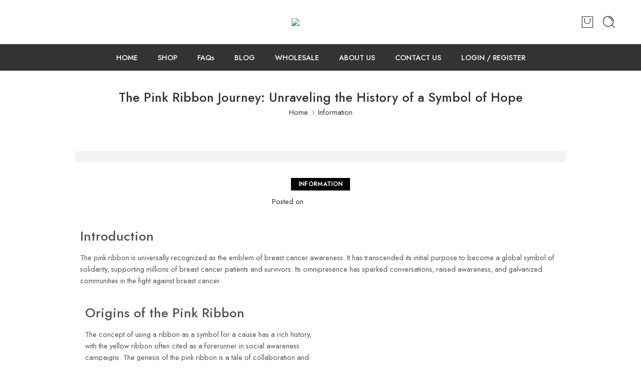

--- FILE ---
content_type: text/html; charset=UTF-8
request_url: https://ribboncanada.com/the-pink-ribbon-journey-unraveling-the-history-of-a-symbol-of-hope/
body_size: 54031
content:
<!DOCTYPE html>
<html lang="en">
<head>
	
<!-- Begin Inspectlet Asynchronous Code -->
<script type="text/javascript">
(function() {
window.__insp = window.__insp || [];
__insp.push(['wid', 647963858]);
var ldinsp = function(){
if(typeof window.__inspld != "undefined") return; window.__inspld = 1; var insp = document.createElement('script'); insp.type = 'text/javascript'; insp.async = true; insp.id = "inspsync"; insp.src = ('https:' == document.location.protocol ? 'https' : 'http') + '://cdn.inspectlet.com/inspectlet.js?wid=647963858&r=' + Math.floor(new Date().getTime()/3600000); var x = document.getElementsByTagName('script')[0]; x.parentNode.insertBefore(insp, x); };
setTimeout(ldinsp, 0);
})();
</script>
<!-- End Inspectlet Asynchronous Code -->
	
<meta charset="UTF-8" />
<meta http-equiv="X-UA-Compatible" content="IE=Edge" />
<meta name="viewport" content="width=device-width, initial-scale=1.0, maximum-scale=1.0, user-scalable=0" />
<link rel="profile" href="http://gmpg.org/xfn/11" />
<link rel="pingback" href="https://ribboncanada.com/xmlrpc.php" />
<link rel="icon" href="https://ribboncanada.com/wp-content/uploads/2022/11/cropped-fav-32x32.png" sizes="32x32" />
<link rel="icon" href="https://ribboncanada.com/wp-content/uploads/2022/11/cropped-fav-192x192.png" sizes="192x192" />
<link rel="apple-touch-icon" href="https://ribboncanada.com/wp-content/uploads/2022/11/cropped-fav-180x180.png" />
<meta name="msapplication-TileImage" content="https://ribboncanada.com/wp-content/uploads/2022/11/cropped-fav-270x270.png" />
<meta name='robots' content='index, follow, max-image-preview:large, max-snippet:-1, max-video-preview:-1' />

<!-- Google Tag Manager for WordPress by gtm4wp.com -->
<script data-cfasync="false" data-pagespeed-no-defer>
	var gtm4wp_datalayer_name = "dataLayer";
	var dataLayer = dataLayer || [];
	const gtm4wp_use_sku_instead = 0;
	const gtm4wp_currency = 'CAD';
	const gtm4wp_product_per_impression = 20;
	const gtm4wp_clear_ecommerce = true;
	const gtm4wp_datalayer_max_timeout = 2000;
</script>
<!-- End Google Tag Manager for WordPress by gtm4wp.com -->
	<!-- This site is optimized with the Yoast SEO Premium plugin v20.11 (Yoast SEO v26.6) - https://yoast.com/wordpress/plugins/seo/ -->
	<title>The Pink Ribbon Journey: Unraveling the History of a Symbol of Hope - Ribbon Canada</title>
	<link rel="canonical" href="https://ribboncanada.com/the-pink-ribbon-journey-unraveling-the-history-of-a-symbol-of-hope/" />
	<meta property="og:locale" content="en_US" />
	<meta property="og:type" content="article" />
	<meta property="og:title" content="The Pink Ribbon Journey: Unraveling the History of a Symbol of Hope" />
	<meta property="og:description" content="Introduction The pink ribbon is universally recognized as the emblem of breast cancer awareness. It has transcended its initial purpose to become a global symbol of solidarity, supporting millions of breast cancer patients and survivors. Its omnipresence has sparked conversations, raised awareness, and galvanized communities in the fight against breast cancer. Origins of the Pink [&hellip;]" />
	<meta property="og:url" content="https://ribboncanada.com/the-pink-ribbon-journey-unraveling-the-history-of-a-symbol-of-hope/" />
	<meta property="og:site_name" content="Ribbon Canada" />
	<meta property="article:published_time" content="2023-12-04T17:57:17+00:00" />
	<meta property="article:modified_time" content="2023-12-04T18:23:26+00:00" />
	<meta property="og:image" content="https://ribboncanada.com/wp-content/uploads/2023/12/pink-ribbon-cancer-sign-white-scaled.jpg" />
	<meta property="og:image:width" content="2560" />
	<meta property="og:image:height" content="1709" />
	<meta property="og:image:type" content="image/jpeg" />
	<meta name="author" content=".3899" />
	<meta name="twitter:card" content="summary_large_image" />
	<meta name="twitter:label1" content="Written by" />
	<meta name="twitter:data1" content=".3899" />
	<script type="application/ld+json" class="yoast-schema-graph">{"@context":"https://schema.org","@graph":[{"@type":"Article","@id":"https://ribboncanada.com/the-pink-ribbon-journey-unraveling-the-history-of-a-symbol-of-hope/#article","isPartOf":{"@id":"https://ribboncanada.com/the-pink-ribbon-journey-unraveling-the-history-of-a-symbol-of-hope/"},"author":{"name":".3899","@id":"https://ribboncanada.com/#/schema/person/9750486601f21646dff85d10a6fae83b"},"headline":"The Pink Ribbon Journey: Unraveling the History of a Symbol of Hope","datePublished":"2023-12-04T17:57:17+00:00","dateModified":"2023-12-04T18:23:26+00:00","mainEntityOfPage":{"@id":"https://ribboncanada.com/the-pink-ribbon-journey-unraveling-the-history-of-a-symbol-of-hope/"},"wordCount":789,"publisher":{"@id":"https://ribboncanada.com/#organization"},"image":{"@id":"https://ribboncanada.com/the-pink-ribbon-journey-unraveling-the-history-of-a-symbol-of-hope/#primaryimage"},"thumbnailUrl":"https://ribboncanada.com/wp-content/uploads/2023/12/pink-ribbon-cancer-sign-white-scaled.jpg","articleSection":["Information"],"inLanguage":"en"},{"@type":"WebPage","@id":"https://ribboncanada.com/the-pink-ribbon-journey-unraveling-the-history-of-a-symbol-of-hope/","url":"https://ribboncanada.com/the-pink-ribbon-journey-unraveling-the-history-of-a-symbol-of-hope/","name":"The Pink Ribbon Journey: Unraveling the History of a Symbol of Hope - Ribbon Canada","isPartOf":{"@id":"https://ribboncanada.com/#website"},"primaryImageOfPage":{"@id":"https://ribboncanada.com/the-pink-ribbon-journey-unraveling-the-history-of-a-symbol-of-hope/#primaryimage"},"image":{"@id":"https://ribboncanada.com/the-pink-ribbon-journey-unraveling-the-history-of-a-symbol-of-hope/#primaryimage"},"thumbnailUrl":"https://ribboncanada.com/wp-content/uploads/2023/12/pink-ribbon-cancer-sign-white-scaled.jpg","datePublished":"2023-12-04T17:57:17+00:00","dateModified":"2023-12-04T18:23:26+00:00","breadcrumb":{"@id":"https://ribboncanada.com/the-pink-ribbon-journey-unraveling-the-history-of-a-symbol-of-hope/#breadcrumb"},"inLanguage":"en","potentialAction":[{"@type":"ReadAction","target":["https://ribboncanada.com/the-pink-ribbon-journey-unraveling-the-history-of-a-symbol-of-hope/"]}]},{"@type":"ImageObject","inLanguage":"en","@id":"https://ribboncanada.com/the-pink-ribbon-journey-unraveling-the-history-of-a-symbol-of-hope/#primaryimage","url":"https://ribboncanada.com/wp-content/uploads/2023/12/pink-ribbon-cancer-sign-white-scaled.jpg","contentUrl":"https://ribboncanada.com/wp-content/uploads/2023/12/pink-ribbon-cancer-sign-white-scaled.jpg","width":2560,"height":1709,"caption":"Pink ribbon cancer sign on white"},{"@type":"BreadcrumbList","@id":"https://ribboncanada.com/the-pink-ribbon-journey-unraveling-the-history-of-a-symbol-of-hope/#breadcrumb","itemListElement":[{"@type":"ListItem","position":1,"name":"Home","item":"https://ribboncanada.com/"},{"@type":"ListItem","position":2,"name":"Blog","item":"https://ribboncanada.com/blog/"},{"@type":"ListItem","position":3,"name":"The Pink Ribbon Journey: Unraveling the History of a Symbol of Hope"}]},{"@type":"WebSite","@id":"https://ribboncanada.com/#website","url":"https://ribboncanada.com/","name":"Ribbon Canada","description":"From Everything Ribbon to Gift packaging","publisher":{"@id":"https://ribboncanada.com/#organization"},"potentialAction":[{"@type":"SearchAction","target":{"@type":"EntryPoint","urlTemplate":"https://ribboncanada.com/?s={search_term_string}"},"query-input":{"@type":"PropertyValueSpecification","valueRequired":true,"valueName":"search_term_string"}}],"inLanguage":"en"},{"@type":"Organization","@id":"https://ribboncanada.com/#organization","name":"Ribbon Canada","url":"https://ribboncanada.com/","logo":{"@type":"ImageObject","inLanguage":"en","@id":"https://ribboncanada.com/#/schema/logo/image/","url":"https://ribboncanada.com/wp-content/uploads/2022/11/logo-small.png","contentUrl":"https://ribboncanada.com/wp-content/uploads/2022/11/logo-small.png","width":300,"height":97,"caption":"Ribbon Canada"},"image":{"@id":"https://ribboncanada.com/#/schema/logo/image/"}},{"@type":"Person","@id":"https://ribboncanada.com/#/schema/person/9750486601f21646dff85d10a6fae83b","name":".3899","image":{"@type":"ImageObject","inLanguage":"en","@id":"https://ribboncanada.com/#/schema/person/image/","url":"https://secure.gravatar.com/avatar/60ac3a44691c0c0195f05e4cb3eff291b0383efdb548e5f4840deb869788d5bc?s=96&d=mm&r=g","contentUrl":"https://secure.gravatar.com/avatar/60ac3a44691c0c0195f05e4cb3eff291b0383efdb548e5f4840deb869788d5bc?s=96&d=mm&r=g","caption":".3899"},"url":"https://ribboncanada.com/author/3899/"}]}</script>
	<!-- / Yoast SEO Premium plugin. -->


<link rel='dns-prefetch' href='//fonts.googleapis.com' />
<link rel="alternate" type="application/rss+xml" title="Ribbon Canada &raquo; Feed" href="https://ribboncanada.com/feed/" />
<link rel="alternate" type="application/rss+xml" title="Ribbon Canada &raquo; Comments Feed" href="https://ribboncanada.com/comments/feed/" />
<link rel="preload" href="//ribboncanada.com/wp-content/themes/elessi-theme/assets/minify-font-icons/font-nasa-icons/nasa-font.woff" as="font" type="font/woff" crossorigin /><link rel="preload" href="//ribboncanada.com/wp-content/themes/elessi-theme/assets/minify-font-icons/font-pe-icon-7-stroke/Pe-icon-7-stroke.woff" as="font" type="font/woff" crossorigin /><link rel="preload" href="//ribboncanada.com/wp-content/themes/elessi-theme/assets/minify-font-icons/font-awesome-4.7.0/fontawesome-webfont.woff2" as="font" type="font/woff2" crossorigin /><link rel="preload" href="//ribboncanada.com/wp-content/themes/elessi-theme/assets/minify-font-icons/font-awesome-4.7.0/fontawesome-webfont.woff" as="font" type="font/woff" crossorigin /><link rel="alternate" type="application/rss+xml" title="Ribbon Canada &raquo; The Pink Ribbon Journey: Unraveling the History of a Symbol of Hope Comments Feed" href="https://ribboncanada.com/the-pink-ribbon-journey-unraveling-the-history-of-a-symbol-of-hope/feed/" />
<link rel="alternate" title="oEmbed (JSON)" type="application/json+oembed" href="https://ribboncanada.com/wp-json/oembed/1.0/embed?url=https%3A%2F%2Fribboncanada.com%2Fthe-pink-ribbon-journey-unraveling-the-history-of-a-symbol-of-hope%2F" />
<link rel="alternate" title="oEmbed (XML)" type="text/xml+oembed" href="https://ribboncanada.com/wp-json/oembed/1.0/embed?url=https%3A%2F%2Fribboncanada.com%2Fthe-pink-ribbon-journey-unraveling-the-history-of-a-symbol-of-hope%2F&#038;format=xml" />
<style id='wp-img-auto-sizes-contain-inline-css' type='text/css'>
img:is([sizes=auto i],[sizes^="auto," i]){contain-intrinsic-size:3000px 1500px}
/*# sourceURL=wp-img-auto-sizes-contain-inline-css */
</style>
<link rel='stylesheet' id='hfe-widgets-style-css' href='https://ribboncanada.com/wp-content/plugins/header-footer-elementor/inc/widgets-css/frontend.css?ver=2.7.1' type='text/css' media='all' />
<link rel='stylesheet' id='hfe-woo-product-grid-css' href='https://ribboncanada.com/wp-content/plugins/header-footer-elementor/inc/widgets-css/woo-products.css?ver=2.7.1' type='text/css' media='all' />
<style id='wp-emoji-styles-inline-css' type='text/css'>

	img.wp-smiley, img.emoji {
		display: inline !important;
		border: none !important;
		box-shadow: none !important;
		height: 1em !important;
		width: 1em !important;
		margin: 0 0.07em !important;
		vertical-align: -0.1em !important;
		background: none !important;
		padding: 0 !important;
	}
/*# sourceURL=wp-emoji-styles-inline-css */
</style>
<style id='classic-theme-styles-inline-css' type='text/css'>
/*! This file is auto-generated */
.wp-block-button__link{color:#fff;background-color:#32373c;border-radius:9999px;box-shadow:none;text-decoration:none;padding:calc(.667em + 2px) calc(1.333em + 2px);font-size:1.125em}.wp-block-file__button{background:#32373c;color:#fff;text-decoration:none}
/*# sourceURL=/wp-includes/css/classic-themes.min.css */
</style>
<style id='global-styles-inline-css' type='text/css'>
:root{--wp--preset--aspect-ratio--square: 1;--wp--preset--aspect-ratio--4-3: 4/3;--wp--preset--aspect-ratio--3-4: 3/4;--wp--preset--aspect-ratio--3-2: 3/2;--wp--preset--aspect-ratio--2-3: 2/3;--wp--preset--aspect-ratio--16-9: 16/9;--wp--preset--aspect-ratio--9-16: 9/16;--wp--preset--color--black: #000000;--wp--preset--color--cyan-bluish-gray: #abb8c3;--wp--preset--color--white: #ffffff;--wp--preset--color--pale-pink: #f78da7;--wp--preset--color--vivid-red: #cf2e2e;--wp--preset--color--luminous-vivid-orange: #ff6900;--wp--preset--color--luminous-vivid-amber: #fcb900;--wp--preset--color--light-green-cyan: #7bdcb5;--wp--preset--color--vivid-green-cyan: #00d084;--wp--preset--color--pale-cyan-blue: #8ed1fc;--wp--preset--color--vivid-cyan-blue: #0693e3;--wp--preset--color--vivid-purple: #9b51e0;--wp--preset--gradient--vivid-cyan-blue-to-vivid-purple: linear-gradient(135deg,rgb(6,147,227) 0%,rgb(155,81,224) 100%);--wp--preset--gradient--light-green-cyan-to-vivid-green-cyan: linear-gradient(135deg,rgb(122,220,180) 0%,rgb(0,208,130) 100%);--wp--preset--gradient--luminous-vivid-amber-to-luminous-vivid-orange: linear-gradient(135deg,rgb(252,185,0) 0%,rgb(255,105,0) 100%);--wp--preset--gradient--luminous-vivid-orange-to-vivid-red: linear-gradient(135deg,rgb(255,105,0) 0%,rgb(207,46,46) 100%);--wp--preset--gradient--very-light-gray-to-cyan-bluish-gray: linear-gradient(135deg,rgb(238,238,238) 0%,rgb(169,184,195) 100%);--wp--preset--gradient--cool-to-warm-spectrum: linear-gradient(135deg,rgb(74,234,220) 0%,rgb(151,120,209) 20%,rgb(207,42,186) 40%,rgb(238,44,130) 60%,rgb(251,105,98) 80%,rgb(254,248,76) 100%);--wp--preset--gradient--blush-light-purple: linear-gradient(135deg,rgb(255,206,236) 0%,rgb(152,150,240) 100%);--wp--preset--gradient--blush-bordeaux: linear-gradient(135deg,rgb(254,205,165) 0%,rgb(254,45,45) 50%,rgb(107,0,62) 100%);--wp--preset--gradient--luminous-dusk: linear-gradient(135deg,rgb(255,203,112) 0%,rgb(199,81,192) 50%,rgb(65,88,208) 100%);--wp--preset--gradient--pale-ocean: linear-gradient(135deg,rgb(255,245,203) 0%,rgb(182,227,212) 50%,rgb(51,167,181) 100%);--wp--preset--gradient--electric-grass: linear-gradient(135deg,rgb(202,248,128) 0%,rgb(113,206,126) 100%);--wp--preset--gradient--midnight: linear-gradient(135deg,rgb(2,3,129) 0%,rgb(40,116,252) 100%);--wp--preset--font-size--small: 13px;--wp--preset--font-size--medium: 20px;--wp--preset--font-size--large: 36px;--wp--preset--font-size--x-large: 42px;--wp--preset--spacing--20: 0.44rem;--wp--preset--spacing--30: 0.67rem;--wp--preset--spacing--40: 1rem;--wp--preset--spacing--50: 1.5rem;--wp--preset--spacing--60: 2.25rem;--wp--preset--spacing--70: 3.38rem;--wp--preset--spacing--80: 5.06rem;--wp--preset--shadow--natural: 6px 6px 9px rgba(0, 0, 0, 0.2);--wp--preset--shadow--deep: 12px 12px 50px rgba(0, 0, 0, 0.4);--wp--preset--shadow--sharp: 6px 6px 0px rgba(0, 0, 0, 0.2);--wp--preset--shadow--outlined: 6px 6px 0px -3px rgb(255, 255, 255), 6px 6px rgb(0, 0, 0);--wp--preset--shadow--crisp: 6px 6px 0px rgb(0, 0, 0);}:where(.is-layout-flex){gap: 0.5em;}:where(.is-layout-grid){gap: 0.5em;}body .is-layout-flex{display: flex;}.is-layout-flex{flex-wrap: wrap;align-items: center;}.is-layout-flex > :is(*, div){margin: 0;}body .is-layout-grid{display: grid;}.is-layout-grid > :is(*, div){margin: 0;}:where(.wp-block-columns.is-layout-flex){gap: 2em;}:where(.wp-block-columns.is-layout-grid){gap: 2em;}:where(.wp-block-post-template.is-layout-flex){gap: 1.25em;}:where(.wp-block-post-template.is-layout-grid){gap: 1.25em;}.has-black-color{color: var(--wp--preset--color--black) !important;}.has-cyan-bluish-gray-color{color: var(--wp--preset--color--cyan-bluish-gray) !important;}.has-white-color{color: var(--wp--preset--color--white) !important;}.has-pale-pink-color{color: var(--wp--preset--color--pale-pink) !important;}.has-vivid-red-color{color: var(--wp--preset--color--vivid-red) !important;}.has-luminous-vivid-orange-color{color: var(--wp--preset--color--luminous-vivid-orange) !important;}.has-luminous-vivid-amber-color{color: var(--wp--preset--color--luminous-vivid-amber) !important;}.has-light-green-cyan-color{color: var(--wp--preset--color--light-green-cyan) !important;}.has-vivid-green-cyan-color{color: var(--wp--preset--color--vivid-green-cyan) !important;}.has-pale-cyan-blue-color{color: var(--wp--preset--color--pale-cyan-blue) !important;}.has-vivid-cyan-blue-color{color: var(--wp--preset--color--vivid-cyan-blue) !important;}.has-vivid-purple-color{color: var(--wp--preset--color--vivid-purple) !important;}.has-black-background-color{background-color: var(--wp--preset--color--black) !important;}.has-cyan-bluish-gray-background-color{background-color: var(--wp--preset--color--cyan-bluish-gray) !important;}.has-white-background-color{background-color: var(--wp--preset--color--white) !important;}.has-pale-pink-background-color{background-color: var(--wp--preset--color--pale-pink) !important;}.has-vivid-red-background-color{background-color: var(--wp--preset--color--vivid-red) !important;}.has-luminous-vivid-orange-background-color{background-color: var(--wp--preset--color--luminous-vivid-orange) !important;}.has-luminous-vivid-amber-background-color{background-color: var(--wp--preset--color--luminous-vivid-amber) !important;}.has-light-green-cyan-background-color{background-color: var(--wp--preset--color--light-green-cyan) !important;}.has-vivid-green-cyan-background-color{background-color: var(--wp--preset--color--vivid-green-cyan) !important;}.has-pale-cyan-blue-background-color{background-color: var(--wp--preset--color--pale-cyan-blue) !important;}.has-vivid-cyan-blue-background-color{background-color: var(--wp--preset--color--vivid-cyan-blue) !important;}.has-vivid-purple-background-color{background-color: var(--wp--preset--color--vivid-purple) !important;}.has-black-border-color{border-color: var(--wp--preset--color--black) !important;}.has-cyan-bluish-gray-border-color{border-color: var(--wp--preset--color--cyan-bluish-gray) !important;}.has-white-border-color{border-color: var(--wp--preset--color--white) !important;}.has-pale-pink-border-color{border-color: var(--wp--preset--color--pale-pink) !important;}.has-vivid-red-border-color{border-color: var(--wp--preset--color--vivid-red) !important;}.has-luminous-vivid-orange-border-color{border-color: var(--wp--preset--color--luminous-vivid-orange) !important;}.has-luminous-vivid-amber-border-color{border-color: var(--wp--preset--color--luminous-vivid-amber) !important;}.has-light-green-cyan-border-color{border-color: var(--wp--preset--color--light-green-cyan) !important;}.has-vivid-green-cyan-border-color{border-color: var(--wp--preset--color--vivid-green-cyan) !important;}.has-pale-cyan-blue-border-color{border-color: var(--wp--preset--color--pale-cyan-blue) !important;}.has-vivid-cyan-blue-border-color{border-color: var(--wp--preset--color--vivid-cyan-blue) !important;}.has-vivid-purple-border-color{border-color: var(--wp--preset--color--vivid-purple) !important;}.has-vivid-cyan-blue-to-vivid-purple-gradient-background{background: var(--wp--preset--gradient--vivid-cyan-blue-to-vivid-purple) !important;}.has-light-green-cyan-to-vivid-green-cyan-gradient-background{background: var(--wp--preset--gradient--light-green-cyan-to-vivid-green-cyan) !important;}.has-luminous-vivid-amber-to-luminous-vivid-orange-gradient-background{background: var(--wp--preset--gradient--luminous-vivid-amber-to-luminous-vivid-orange) !important;}.has-luminous-vivid-orange-to-vivid-red-gradient-background{background: var(--wp--preset--gradient--luminous-vivid-orange-to-vivid-red) !important;}.has-very-light-gray-to-cyan-bluish-gray-gradient-background{background: var(--wp--preset--gradient--very-light-gray-to-cyan-bluish-gray) !important;}.has-cool-to-warm-spectrum-gradient-background{background: var(--wp--preset--gradient--cool-to-warm-spectrum) !important;}.has-blush-light-purple-gradient-background{background: var(--wp--preset--gradient--blush-light-purple) !important;}.has-blush-bordeaux-gradient-background{background: var(--wp--preset--gradient--blush-bordeaux) !important;}.has-luminous-dusk-gradient-background{background: var(--wp--preset--gradient--luminous-dusk) !important;}.has-pale-ocean-gradient-background{background: var(--wp--preset--gradient--pale-ocean) !important;}.has-electric-grass-gradient-background{background: var(--wp--preset--gradient--electric-grass) !important;}.has-midnight-gradient-background{background: var(--wp--preset--gradient--midnight) !important;}.has-small-font-size{font-size: var(--wp--preset--font-size--small) !important;}.has-medium-font-size{font-size: var(--wp--preset--font-size--medium) !important;}.has-large-font-size{font-size: var(--wp--preset--font-size--large) !important;}.has-x-large-font-size{font-size: var(--wp--preset--font-size--x-large) !important;}
:where(.wp-block-post-template.is-layout-flex){gap: 1.25em;}:where(.wp-block-post-template.is-layout-grid){gap: 1.25em;}
:where(.wp-block-term-template.is-layout-flex){gap: 1.25em;}:where(.wp-block-term-template.is-layout-grid){gap: 1.25em;}
:where(.wp-block-columns.is-layout-flex){gap: 2em;}:where(.wp-block-columns.is-layout-grid){gap: 2em;}
:root :where(.wp-block-pullquote){font-size: 1.5em;line-height: 1.6;}
/*# sourceURL=global-styles-inline-css */
</style>
<link rel='stylesheet' id='tiered-pricing-table-front-css-css' href='https://ribboncanada.com/wp-content/plugins/tier-pricing-table/assets/frontend/main.css?ver=5.5.1' type='text/css' media='all' />
<style id='woocommerce-inline-inline-css' type='text/css'>
.woocommerce form .form-row .required { visibility: visible; }
/*# sourceURL=woocommerce-inline-inline-css */
</style>
<link rel='stylesheet' id='wp-live-chat-support-css' href='https://ribboncanada.com/wp-content/plugins/wp-live-chat-support/public/css/wplc-plugin-public.css?ver=10.0.17' type='text/css' media='all' />
<link rel='stylesheet' id='hfe-style-css' href='https://ribboncanada.com/wp-content/plugins/header-footer-elementor/assets/css/header-footer-elementor.css?ver=2.7.1' type='text/css' media='all' />
<link rel='stylesheet' id='elementor-icons-css' href='https://ribboncanada.com/wp-content/plugins/elementor/assets/lib/eicons/css/elementor-icons.min.css?ver=5.45.0' type='text/css' media='all' />
<link rel='stylesheet' id='elementor-frontend-css' href='https://ribboncanada.com/wp-content/plugins/elementor/assets/css/frontend.min.css?ver=3.34.0' type='text/css' media='all' />
<link rel='stylesheet' id='elementor-post-14-css' href='https://ribboncanada.com/wp-content/uploads/elementor/css/post-14.css?ver=1769395804' type='text/css' media='all' />
<link rel='stylesheet' id='elementor-pro-css' href='https://ribboncanada.com/wp-content/plugins/elementor-pro/assets/css/frontend.min.css?ver=3.18.2' type='text/css' media='all' />
<link rel='stylesheet' id='widget-image-css' href='https://ribboncanada.com/wp-content/plugins/elementor/assets/css/widget-image.min.css?ver=3.34.0' type='text/css' media='all' />
<link rel='stylesheet' id='elementor-post-22641-css' href='https://ribboncanada.com/wp-content/uploads/elementor/css/post-22641.css?ver=1769413398' type='text/css' media='all' />
<link rel='stylesheet' id='elessi-fonts-icons-css' href='https://ribboncanada.com/wp-content/themes/elessi-theme/assets/minify-font-icons/fonts.min.css?ver=6.9' type='text/css' media='all' />
<link rel='stylesheet' id='nasa-fonts-css' href='https://fonts.googleapis.com/css?family=Jost%3A300%2C300italic%2C400%2C400italic%2C500%2C500italic%2C600%2C600italic%2C700%2C700italic%2C800%2C800italic%2C900%2C900italic&#038;subset=latin&#038;display=swap&#038;ver=6.9' type='text/css' media='all' />
<link rel='stylesheet' id='pmw-public-elementor-fix-css' href='https://ribboncanada.com/wp-content/plugins/woocommerce-google-adwords-conversion-tracking-tag/css/public/elementor-fix.css?ver=1.54.1' type='text/css' media='all' />
<link rel='stylesheet' id='hfe-elementor-icons-css' href='https://ribboncanada.com/wp-content/plugins/elementor/assets/lib/eicons/css/elementor-icons.min.css?ver=5.34.0' type='text/css' media='all' />
<link rel='stylesheet' id='hfe-icons-list-css' href='https://ribboncanada.com/wp-content/plugins/elementor/assets/css/widget-icon-list.min.css?ver=3.24.3' type='text/css' media='all' />
<link rel='stylesheet' id='hfe-social-icons-css' href='https://ribboncanada.com/wp-content/plugins/elementor/assets/css/widget-social-icons.min.css?ver=3.24.0' type='text/css' media='all' />
<link rel='stylesheet' id='hfe-social-share-icons-brands-css' href='https://ribboncanada.com/wp-content/plugins/elementor/assets/lib/font-awesome/css/brands.css?ver=5.15.3' type='text/css' media='all' />
<link rel='stylesheet' id='hfe-social-share-icons-fontawesome-css' href='https://ribboncanada.com/wp-content/plugins/elementor/assets/lib/font-awesome/css/fontawesome.css?ver=5.15.3' type='text/css' media='all' />
<link rel='stylesheet' id='hfe-nav-menu-icons-css' href='https://ribboncanada.com/wp-content/plugins/elementor/assets/lib/font-awesome/css/solid.css?ver=5.15.3' type='text/css' media='all' />
<link rel='stylesheet' id='hfe-widget-blockquote-css' href='https://ribboncanada.com/wp-content/plugins/elementor-pro/assets/css/widget-blockquote.min.css?ver=3.25.0' type='text/css' media='all' />
<link rel='stylesheet' id='hfe-mega-menu-css' href='https://ribboncanada.com/wp-content/plugins/elementor-pro/assets/css/widget-mega-menu.min.css?ver=3.26.2' type='text/css' media='all' />
<link rel='stylesheet' id='hfe-nav-menu-widget-css' href='https://ribboncanada.com/wp-content/plugins/elementor-pro/assets/css/widget-nav-menu.min.css?ver=3.26.0' type='text/css' media='all' />
<link rel='stylesheet' id='zakeke-glide-css' href='https://ribboncanada.com/wp-content/plugins/zakeke-interactive-product-designer/assets/css/frontend/libs/glide.core.css?ver=4.1.14' type='text/css' media='all' />
<link rel='stylesheet' id='zakeke-glide-theme-css' href='https://ribboncanada.com/wp-content/plugins/zakeke-interactive-product-designer/assets/css/frontend/libs/glide.theme.css?ver=4.1.14' type='text/css' media='all' />
<link rel='stylesheet' id='zakeke-shop-css' href='https://ribboncanada.com/wp-content/plugins/zakeke-interactive-product-designer/assets/css/frontend/shop.css?ver=4.1.14' type='text/css' media='all' />
<link rel='stylesheet' id='elessi-style-css' href='https://ribboncanada.com/wp-content/themes/elessi-theme/style.css?ver=6.9' type='text/css' media='all' />
<link rel='stylesheet' id='elessi-child-style-css' href='https://ribboncanada.com/wp-content/themes/elessi-theme-child/style.css?ver=6.9' type='text/css' media='all' />
<link rel='stylesheet' id='elessi-style-elementor-css' href='https://ribboncanada.com/wp-content/themes/elessi-theme/style-elementor.css' type='text/css' media='all' />
<link rel='stylesheet' id='elessi-style-crazy-css' href='https://ribboncanada.com/wp-content/themes/elessi-theme/assets/css/style-crazy-load.css' type='text/css' media='all' />
<link rel='stylesheet' id='elessi-style-large-css' href='https://ribboncanada.com/wp-content/themes/elessi-theme/assets/css/style-large.css' type='text/css' media='all' />
<link rel='stylesheet' id='elessi-style-posts-css' href='https://ribboncanada.com/wp-content/themes/elessi-theme/assets/css/style-posts.css' type='text/css' media='all' />
<link rel='stylesheet' id='elessi-style-font-weight-css' href='https://ribboncanada.com/wp-content/themes/elessi-theme/assets/css/style-font-weight-500.css' type='text/css' media='all' />
<link rel='stylesheet' id='nasa-sc-woo-css' href='https://ribboncanada.com/wp-content/plugins/nasa-core/assets/css/nasa-sc-woo.css' type='text/css' media='all' />
<link rel='stylesheet' id='nasa-sc-css' href='https://ribboncanada.com/wp-content/plugins/nasa-core/assets/css/nasa-sc.css' type='text/css' media='all' />
<link rel='stylesheet' id='elessi-style-dynamic-css' href='//ribboncanada.com/wp-content/uploads/nasa-dynamic/dynamic.css?ver=1759173473' type='text/css' media='all' />
<style id='themecomplete-extra-css-inline-css' type='text/css'>
.woocommerce #content table.cart img.epo-upload-image, .woocommerce table.cart img.epo-upload-image, .woocommerce-page #content table.cart img.epo-upload-image, .woocommerce-page table.cart img.epo-upload-image, .epo-upload-image {max-width: calc(70% - 0.5em)  !important;max-height: none !important;}

/*# sourceURL=themecomplete-extra-css-inline-css */
</style>
<link rel='stylesheet' id='elementor-gf-local-jost-css' href='https://ribboncanada.com/wp-content/uploads/elementor/google-fonts/css/jost.css?ver=1742230532' type='text/css' media='all' />
<script type="text/javascript" src="https://ribboncanada.com/wp-includes/js/jquery/jquery.min.js?ver=3.7.1" id="jquery-core-js"></script>
<script type="text/javascript" src="https://ribboncanada.com/wp-includes/js/jquery/jquery-migrate.min.js?ver=3.4.1" id="jquery-migrate-js"></script>
<script type="text/javascript" id="jquery-js-after">
/* <![CDATA[ */
!function($){"use strict";$(document).ready(function(){$(this).scrollTop()>100&&$(".hfe-scroll-to-top-wrap").removeClass("hfe-scroll-to-top-hide"),$(window).scroll(function(){$(this).scrollTop()<100?$(".hfe-scroll-to-top-wrap").fadeOut(300):$(".hfe-scroll-to-top-wrap").fadeIn(300)}),$(".hfe-scroll-to-top-wrap").on("click",function(){$("html, body").animate({scrollTop:0},300);return!1})})}(jQuery);
!function($){'use strict';$(document).ready(function(){var bar=$('.hfe-reading-progress-bar');if(!bar.length)return;$(window).on('scroll',function(){var s=$(window).scrollTop(),d=$(document).height()-$(window).height(),p=d? s/d*100:0;bar.css('width',p+'%')});});}(jQuery);
//# sourceURL=jquery-js-after
/* ]]> */
</script>
<script type="text/javascript" id="tiered-pricing-table-front-js-js-extra">
/* <![CDATA[ */
var tieredPricingGlobalData = {"loadVariationTieredPricingNonce":"e9041fc9f9","currencyOptions":{"currency_symbol":"&#36;","decimal_separator":".","thousand_separator":",","decimals":2,"price_format":"%1$s%2$s","trim_zeros":false},"supportedVariableProductTypes":["variable","variable-subscription"],"supportedSimpleProductTypes":["simple","subscription","variation"]};
//# sourceURL=tiered-pricing-table-front-js-js-extra
/* ]]> */
</script>
<script type="text/javascript" src="https://ribboncanada.com/wp-content/plugins/tier-pricing-table/assets/frontend/product-tiered-pricing-table.min.js?ver=5.5.1" id="tiered-pricing-table-front-js-js"></script>
<script type="text/javascript" src="https://ribboncanada.com/wp-content/plugins/woocommerce/assets/js/jquery-blockui/jquery.blockUI.min.js?ver=2.7.0-wc.10.4.3" id="wc-jquery-blockui-js" defer="defer" data-wp-strategy="defer"></script>
<script type="text/javascript" id="wc-add-to-cart-js-extra">
/* <![CDATA[ */
var wc_add_to_cart_params = {"ajax_url":"/wp-admin/admin-ajax.php","wc_ajax_url":"/?wc-ajax=%%endpoint%%","i18n_view_cart":"View cart","cart_url":"https://ribboncanada.com/shopping-cart/","is_cart":"","cart_redirect_after_add":"no"};
//# sourceURL=wc-add-to-cart-js-extra
/* ]]> */
</script>
<script type="text/javascript" src="https://ribboncanada.com/wp-content/plugins/woocommerce/assets/js/frontend/add-to-cart.min.js?ver=10.4.3" id="wc-add-to-cart-js" defer="defer" data-wp-strategy="defer"></script>
<script type="text/javascript" src="https://ribboncanada.com/wp-content/plugins/woocommerce/assets/js/js-cookie/js.cookie.min.js?ver=2.1.4-wc.10.4.3" id="wc-js-cookie-js" defer="defer" data-wp-strategy="defer"></script>
<script type="text/javascript" id="woocommerce-js-extra">
/* <![CDATA[ */
var woocommerce_params = {"ajax_url":"/wp-admin/admin-ajax.php","wc_ajax_url":"/?wc-ajax=%%endpoint%%","i18n_password_show":"Show password","i18n_password_hide":"Hide password"};
//# sourceURL=woocommerce-js-extra
/* ]]> */
</script>
<script type="text/javascript" src="https://ribboncanada.com/wp-content/plugins/woocommerce/assets/js/frontend/woocommerce.min.js?ver=10.4.3" id="woocommerce-js" defer="defer" data-wp-strategy="defer"></script>
<script type="text/javascript" src="https://ribboncanada.com/wp-content/plugins/zakeke-interactive-product-designer/assets/js/frontend/product-page.js?ver=4.1.14" id="zakeke-product-page-js"></script>
<script type="text/javascript" id="WCPAY_ASSETS-js-extra">
/* <![CDATA[ */
var wcpayAssets = {"url":"https://ribboncanada.com/wp-content/plugins/woocommerce-payments/dist/"};
//# sourceURL=WCPAY_ASSETS-js-extra
/* ]]> */
</script>
<script type="text/javascript" src="https://ribboncanada.com/wp-includes/js/dist/hooks.min.js?ver=dd5603f07f9220ed27f1" id="wp-hooks-js"></script>
<script type="text/javascript" id="wpm-js-extra">
/* <![CDATA[ */
var wpm = {"ajax_url":"https://ribboncanada.com/wp-admin/admin-ajax.php","root":"https://ribboncanada.com/wp-json/","nonce_wp_rest":"ccdb742ad9","nonce_ajax":"2d2769c537"};
//# sourceURL=wpm-js-extra
/* ]]> */
</script>
<script type="text/javascript" src="https://ribboncanada.com/wp-content/plugins/woocommerce-google-adwords-conversion-tracking-tag/js/public/free/wpm-public.p1.min.js?ver=1.54.1" id="wpm-js"></script>
<script type="text/javascript" src="https://ribboncanada.com/wp-content/plugins/woocommerce/assets/js/jquery-cookie/jquery.cookie.min.js?ver=1.4.1-wc.10.4.3" id="wc-jquery-cookie-js" defer="defer" data-wp-strategy="defer"></script>
<script type="text/javascript" src="https://ribboncanada.com/wp-content/plugins/zakeke-interactive-product-designer/assets/js/frontend/libs/glide.js?ver=4.1.14" id="zakeke-glide-js"></script>
<script type="text/javascript" src="https://ribboncanada.com/wp-content/plugins/zakeke-interactive-product-designer/assets/js/frontend/shop.js?ver=4.1.14" id="zakeke-shop-js"></script>
<script type="text/javascript" id="wc-cart-fragments-js-extra">
/* <![CDATA[ */
var wc_cart_fragments_params = {"ajax_url":"/wp-admin/admin-ajax.php","wc_ajax_url":"/?wc-ajax=%%endpoint%%","cart_hash_key":"wc_cart_hash_4e64decfe27671e82a978daf0b73d86e","fragment_name":"wc_fragments_4e64decfe27671e82a978daf0b73d86e","request_timeout":"5000"};
//# sourceURL=wc-cart-fragments-js-extra
/* ]]> */
</script>
<script type="text/javascript" src="https://ribboncanada.com/wp-content/plugins/woocommerce/assets/js/frontend/cart-fragments.min.js?ver=10.4.3" id="wc-cart-fragments-js" defer="defer" data-wp-strategy="defer"></script>
<link rel="https://api.w.org/" href="https://ribboncanada.com/wp-json/" /><link rel="alternate" title="JSON" type="application/json" href="https://ribboncanada.com/wp-json/wp/v2/posts/22641" /><link rel="EditURI" type="application/rsd+xml" title="RSD" href="https://ribboncanada.com/xmlrpc.php?rsd" />
<meta name="generator" content="WordPress 6.9" />
<meta name="generator" content="WooCommerce 10.4.3" />
<link rel='shortlink' href='https://ribboncanada.com/?p=22641' />
<meta name="cdp-version" content="1.5.0" /><!-- HFCM by 99 Robots - Snippet # 1: Nitro -->
<script> 
  document.addEventListener("DOMContentLoaded", function()
                            { let divc = document.querySelectorAll('div[style]'); 
                             for (let i = 0, len = divc.length; i < len; i++) { 
                               let actdisplay = window.getComputedStyle(divc[i], null).display; 
                               let actclear = window.getComputedStyle(divc[i], null).clear; 
                               if(actdisplay == 'block' && actclear == 'both') { divc[i].remove(); 
                                                                               } } });
</script>

<!-- /end HFCM by 99 Robots -->
		<script type="text/javascript">
				(function(c,l,a,r,i,t,y){
					c[a]=c[a]||function(){(c[a].q=c[a].q||[]).push(arguments)};t=l.createElement(r);t.async=1;
					t.src="https://www.clarity.ms/tag/"+i+"?ref=wordpress";y=l.getElementsByTagName(r)[0];y.parentNode.insertBefore(t,y);
				})(window, document, "clarity", "script", "eq95vh6dd1");
		</script>
		<meta name="ti-site-data" content="[base64]" />
<!-- Google Tag Manager for WordPress by gtm4wp.com -->
<!-- GTM Container placement set to automatic -->
<script data-cfasync="false" data-pagespeed-no-defer type="text/javascript">
	var dataLayer_content = {"pagePostType":"post","pagePostType2":"single-post","pageCategory":["information"],"pagePostAuthor":0.3899};
	dataLayer.push( dataLayer_content );
</script>
<script data-cfasync="false" data-pagespeed-no-defer type="text/javascript">
(function(w,d,s,l,i){w[l]=w[l]||[];w[l].push({'gtm.start':
new Date().getTime(),event:'gtm.js'});var f=d.getElementsByTagName(s)[0],
j=d.createElement(s),dl=l!='dataLayer'?'&l='+l:'';j.async=true;j.src=
'//www.googletagmanager.com/gtm.js?id='+i+dl;f.parentNode.insertBefore(j,f);
})(window,document,'script','dataLayer','GTM-W9WH97H2');
</script>
<!-- End Google Tag Manager for WordPress by gtm4wp.com --><meta name="p:domain_verify" content="38ae2fc484943599431f015a0037b1f0"/><meta property="og:url" content="https://ribboncanada.com/the-pink-ribbon-journey-unraveling-the-history-of-a-symbol-of-hope/" /><meta property="og:site_name" content="Ribbon Canada" /><meta property="og:type" content="article" /><meta property="og:title" content="The Pink Ribbon Journey: Unraveling the History of a Symbol of Hope" /><meta property="og:image" content="https://ribboncanada.com/wp-content/uploads/2023/12/pink-ribbon-cancer-sign-white-595x397.jpg" /><meta property="og:description" content="Introduction The pink ribbon is universally recognized as the emblem of breast cancer awareness. It has transcended its initial purpose to become a global symbol of solidarity, supporting millions of breast cancer patients and survivors. Its omnipresence has sparked conversations, raised awareness, and galvanized communities in the fight against breast cancer. Origins of the Pink ..." /><meta property="article:published_time" content="2023-12-04T10:57:17-07:00" /><meta property="article:author" content=".3899" /><!-- Google site verification - Google for WooCommerce -->
<meta name="google-site-verification" content="zhF5L6aVBxXpXCT8CMdJD4FiKYsqW8cP7jKHAb8NqRU" />
	<noscript><style>.woocommerce-product-gallery{ opacity: 1 !important; }</style></noscript>
	<meta name="generator" content="Elementor 3.34.0; features: additional_custom_breakpoints; settings: css_print_method-external, google_font-enabled, font_display-auto">

<!-- START Pixel Manager for WooCommerce -->

		<script>

			window.wpmDataLayer = window.wpmDataLayer || {};
			window.wpmDataLayer = Object.assign(window.wpmDataLayer, {"cart":{},"cart_item_keys":{},"version":{"number":"1.54.1","pro":false,"eligible_for_updates":false,"distro":"fms","beta":false,"show":true},"pixels":{"google":{"linker":{"settings":null},"user_id":false,"ads":{"conversion_ids":{"AW-927762482":"HTZXCJTqk_oYELKQsroD"},"dynamic_remarketing":{"status":true,"id_type":"post_id","send_events_with_parent_ids":true},"google_business_vertical":"retail","phone_conversion_number":"","phone_conversion_label":""},"tag_id":"AW-927762482","tag_id_suppressed":[],"tag_gateway":{"measurement_path":""},"tcf_support":false,"consent_mode":{"is_active":true,"wait_for_update":500,"ads_data_redaction":false,"url_passthrough":true}}},"shop":{"list_name":"Blog Post | The Pink Ribbon Journey: Unraveling the History of a Symbol of Hope","list_id":"blog_post_the-pink-ribbon-journey-unraveling-the-history-of-a-symbol-of-hope","page_type":"blog_post","currency":"CAD","selectors":{"addToCart":[],"beginCheckout":[]},"order_duplication_prevention":true,"view_item_list_trigger":{"test_mode":false,"background_color":"green","opacity":0.5,"repeat":true,"timeout":1000,"threshold":0.8},"variations_output":true,"session_active":false},"page":{"id":22641,"title":"The Pink Ribbon Journey: Unraveling the History of a Symbol of Hope","type":"post","categories":[{"term_id":266,"name":"Information","slug":"information","term_group":0,"term_taxonomy_id":266,"taxonomy":"category","description":"","parent":0,"count":6,"filter":"raw","cat_ID":266,"category_count":6,"category_description":"","cat_name":"Information","category_nicename":"information","category_parent":0}],"parent":{"id":0,"title":"The Pink Ribbon Journey: Unraveling the History of a Symbol of Hope","type":"post","categories":[{"term_id":266,"name":"Information","slug":"information","term_group":0,"term_taxonomy_id":266,"taxonomy":"category","description":"","parent":0,"count":6,"filter":"raw","cat_ID":266,"category_count":6,"category_description":"","cat_name":"Information","category_nicename":"information","category_parent":0}]}},"general":{"user_logged_in":false,"scroll_tracking_thresholds":[],"page_id":22641,"exclude_domains":[],"server_2_server":{"active":false,"user_agent_exclude_patterns":[],"ip_exclude_list":[],"pageview_event_s2s":{"is_active":false,"pixels":[]}},"consent_management":{"explicit_consent":false},"lazy_load_pmw":false,"chunk_base_path":"https://ribboncanada.com/wp-content/plugins/woocommerce-google-adwords-conversion-tracking-tag/js/public/free/","modules":{"load_deprecated_functions":true}}});

		</script>

		
<!-- END Pixel Manager for WooCommerce -->
			<style>
				.e-con.e-parent:nth-of-type(n+4):not(.e-lazyloaded):not(.e-no-lazyload),
				.e-con.e-parent:nth-of-type(n+4):not(.e-lazyloaded):not(.e-no-lazyload) * {
					background-image: none !important;
				}
				@media screen and (max-height: 1024px) {
					.e-con.e-parent:nth-of-type(n+3):not(.e-lazyloaded):not(.e-no-lazyload),
					.e-con.e-parent:nth-of-type(n+3):not(.e-lazyloaded):not(.e-no-lazyload) * {
						background-image: none !important;
					}
				}
				@media screen and (max-height: 640px) {
					.e-con.e-parent:nth-of-type(n+2):not(.e-lazyloaded):not(.e-no-lazyload),
					.e-con.e-parent:nth-of-type(n+2):not(.e-lazyloaded):not(.e-no-lazyload) * {
						background-image: none !important;
					}
				}
			</style>
			<script id='nitro-telemetry-meta' nitro-exclude>window.NPTelemetryMetadata={missReason: (!window.NITROPACK_STATE ? 'cache not found' : 'hit'),pageType: 'post',isEligibleForOptimization: true,}</script><script id='nitro-generic' nitro-exclude>(()=>{window.NitroPack=window.NitroPack||{coreVersion:"na",isCounted:!1};let e=document.createElement("script");if(e.src="https://nitroscripts.com/odKRuLYWoVCRYIctxvyQtBaURvbAAlDM",e.async=!0,e.id="nitro-script",document.head.appendChild(e),!window.NitroPack.isCounted){window.NitroPack.isCounted=!0;let t=()=>{navigator.sendBeacon("https://to.getnitropack.com/p",JSON.stringify({siteId:"odKRuLYWoVCRYIctxvyQtBaURvbAAlDM",url:window.location.href,isOptimized:!!window.IS_NITROPACK,coreVersion:"na",missReason:window.NPTelemetryMetadata?.missReason||"",pageType:window.NPTelemetryMetadata?.pageType||"",isEligibleForOptimization:!!window.NPTelemetryMetadata?.isEligibleForOptimization}))};(()=>{let e=()=>new Promise(e=>{"complete"===document.readyState?e():window.addEventListener("load",e)}),i=()=>new Promise(e=>{document.prerendering?document.addEventListener("prerenderingchange",e,{once:!0}):e()}),a=async()=>{await i(),await e(),t()};a()})(),window.addEventListener("pageshow",e=>{if(e.persisted){let i=document.prerendering||self.performance?.getEntriesByType?.("navigation")[0]?.activationStart>0;"visible"!==document.visibilityState||i||t()}})}})();</script><script>    (function(w,d,t,r,u)    {        var f,n,i;        w[u]=w[u]||[],f=function()        {            var o={ti:"97088936"};            o.q=w[u],w[u]=new UET(o),w[u].push("pageLoad")        },        n=d.createElement(t),n.src=r,n.async=1,n.onload=n.onreadystatechange=function()        {            var s=this.readyState;            s&&s!=="loaded"&&s!=="complete"||(f(),n.onload=n.onreadystatechange=null)        },        i=d.getElementsByTagName(t)[0],i.parentNode.insertBefore(n,i)    })    (window,document,"script","//bat.bing.com/bat.js","uetq");
function uet_report_conversion(order_total) {
    window.uetq = window.uetq || [];
    window.uetq.push('event', 'purchase', {"revenue_value": order_total, "currency": "CAD"});
}</script><link rel="icon" href="https://ribboncanada.com/wp-content/uploads/2022/11/cropped-fav-32x32.png" sizes="32x32" />
<link rel="icon" href="https://ribboncanada.com/wp-content/uploads/2022/11/cropped-fav-192x192.png" sizes="192x192" />
<link rel="apple-touch-icon" href="https://ribboncanada.com/wp-content/uploads/2022/11/cropped-fav-180x180.png" />
<meta name="msapplication-TileImage" content="https://ribboncanada.com/wp-content/uploads/2022/11/cropped-fav-270x270.png" />
		<style type="text/css" id="wp-custom-css">
			/* The alert message box */
.alert {
  padding: 20px;
  background-color: #47A8F5; /* Red */
  color: white;
  margin-bottom: 15px;
}
.woocommerce-loop-category__title mark.count {
    display: none;
}
.meta-author
{
	display:none;
}
.button-custom {
  background-color: #C93C4F; 
  border: none;
  color: white;
  padding: 15px 32px;
  text-align: center;
  text-decoration: none;
  display: inline-block;
  font-size: 16px;
	border-radius: 2px;
}
body .logo .header_logo {
    max-height: 74px;
}

.postid-3926 .nasa-buy-now{
	display:none;
}


.postid-4326 .nasa-buy-now{
	display:none;
}
.postid-3924 .nasa-buy-now{
	display:none;
}
.postid-4353 .nasa-buy-now{
	display:none;
}
.postid-4344 .nasa-buy-now{
	display:none;
}
.postid-4336 .nasa-buy-now{
	display:none;
}
.tm-extra-product-options ul.tmcp-ul-wrap.tm-element-ul-radio li.tmcp-field-wrap
{
	padding-top:20px;
}
body .mobile-menu .logo .header_logo, body .fixed-already .mobile-menu .logo .header_logo, body .nasa-login-register-warper #nasa-login-register-form .nasa-form-logo-log .header_logo, body .nasa-header-mobile-layout .logo .header_logo {
    max-height: 55px!important;
}
.customdiscount .tc-row {
    margin-top: -35px;
    margin-bottom: -45px;
}
.customdiscountnew.dsc-flex-row.nasa-crazy-box {
    border: 1px solid;
    width: fit-content;
    padding: 0px 25px;
    text-align: center;
}

.elementor-field-textual {
	height: 100%;
}

/* footer */
.follow-icon a i, .follow-icon a svg {
	color: #fff;
}

.service-block {
	pointer-events: none;
}

/* forms */
.elementor-message-success {
	color: #fff;
}

.nasa-static-group-btn {
	display: none;
}
.wpcf7 form.sent .wpcf7-response-output {
    color: #FFF;
}		</style>
		
		<!-- Global site tag (gtag.js) - Google Ads: AW-927762482 - Google for WooCommerce -->
		<script async src="https://www.googletagmanager.com/gtag/js?id=AW-927762482"></script>
		<script>
			window.dataLayer = window.dataLayer || [];
			function gtag() { dataLayer.push(arguments); }
			gtag( 'consent', 'default', {
				analytics_storage: 'denied',
				ad_storage: 'denied',
				ad_user_data: 'denied',
				ad_personalization: 'denied',
				region: ['AT', 'BE', 'BG', 'HR', 'CY', 'CZ', 'DK', 'EE', 'FI', 'FR', 'DE', 'GR', 'HU', 'IS', 'IE', 'IT', 'LV', 'LI', 'LT', 'LU', 'MT', 'NL', 'NO', 'PL', 'PT', 'RO', 'SK', 'SI', 'ES', 'SE', 'GB', 'CH'],
				wait_for_update: 500,
			} );
			gtag('js', new Date());
			gtag('set', 'developer_id.dOGY3NW', true);
			gtag("config", "AW-927762482", { "groups": "GLA", "send_page_view": false });		</script>

		
<!-- Google tag (gtag.js) event -->
<script>
  gtag('event', 'conversion_event_page_view_3', {
    // <event_parameters>
  });
</script>
	
</head>
<body class="wp-singular post-template-default single single-post postid-22641 single-format-standard wp-theme-elessi-theme wp-child-theme-elessi-theme-child theme-elessi-theme nasa-core-actived nasa-woo-actived woocommerce-no-js ehf-template-elessi-theme ehf-stylesheet-elessi-theme-child antialiased ns-wcdfslsops nasa-crazy-load crazy-loading nasa-label-attr-single nasa-image-round elementor-default elementor-kit-14 elementor-page elementor-page-22641">
	

<!-- GTM Container placement set to automatic -->
<!-- Google Tag Manager (noscript) -->
				<noscript><iframe src="https://www.googletagmanager.com/ns.html?id=GTM-W9WH97H2" height="0" width="0" style="display:none;visibility:hidden" aria-hidden="true"></iframe></noscript>
<!-- End Google Tag Manager (noscript) --><script type="text/javascript">
/* <![CDATA[ */
gtag("event", "page_view", {send_to: "GLA"});
/* ]]> */
</script>

<!-- Start Wrapper Site -->
<div id="wrapper">

<!-- Start Header Site -->
<header id="header-content" class="site-header">

<div class="section-element nasa-promotion-news nasa-hide">
    <div class="nasa-wapper-promotion">
        <div class="nasa-content-promotion-news row" style="background: url(&#039;https://ribboncanada.com/wp-content/themes/elessi-theme/assets/images/promo_bg.jpg&#039;) center center no-repeat; background-size: cover;">
            <a href="javascript:void(0);" title="Close" class="nasa-promotion-close nasa-stclose bg-white" rel="nofollow"></a>

                            <div class="nasa-content-promotion-custom" style="color:#333">
                    Save <b>10%</b> on your first order use code <b>RC10</b>                </div>
                    </div>
    </div>
</div>

<div class="nasa-position-relative nasa-promo-bg"></div>

<a href="javascript:void(0);" title="Show" class="nasa-promotion-show" rel="nofollow"><i class="pe-7s-angle-down"></i></a>

<div class="header-wrapper header-type-2">
        
    <div class="sticky-wrapper">
        <div id="masthead" class="site-header">
                        
            <div class="row nasa-hide-for-mobile">
                <div class="large-12 columns nasa-wrap-event-search">
                    <div class="nasa-relative nasa-header-flex nasa-elements-wrap">
                        <!-- Group icon header -->
                        <div class="nasa-flex-item-1-3 nasa-min-height">
                            <div class="social-icons nasa-follow"><div class="follow-icon nasa-iflex flex-wrap"><a href="https://www.facebook.com/RibbonCanada/" target="_blank" class="icon icon_facebook nasa-tip" title="Follow us on Facebook" rel="nofollow"><svg xmlns="http://www.w3.org/2000/svg" viewBox="0 0 32 32" with="14" height="14" fill="currentColor"><path d="M 19.253906 2 C 15.311906 2 13 4.0821719 13 8.8261719 L 13 13 L 8 13 L 8 18 L 13 18 L 13 30 L 18 30 L 18 18 L 22 18 L 23 13 L 18 13 L 18 9.671875 C 18 7.884875 18.582766 7 20.259766 7 L 23 7 L 23 2.2050781 C 22.526 2.1410781 21.144906 2 19.253906 2 z"></path></svg></a><a href="https://cl.pinterest.com/ribboncanada/" target="_blank" class="icon icon_pintrest nasa-tip" title="Follow us on Pinterest" rel="nofollow"><svg xmlns="http://www.w3.org/2000/svg" viewBox="0 0 16 16" width="16" height="16" fill="currentColor"><path d="M 7.5 1 C 3.910156 1 1 3.910156 1 7.5 C 1 10.253906 2.714844 12.605469 5.132813 13.554688 C 5.074219 13.039063 5.023438 12.25 5.152344 11.6875 C 5.273438 11.183594 5.914063 8.457031 5.914063 8.457031 C 5.914063 8.457031 5.722656 8.066406 5.722656 7.492188 C 5.722656 6.589844 6.246094 5.914063 6.898438 5.914063 C 7.453125 5.914063 7.71875 6.332031 7.71875 6.828125 C 7.71875 7.386719 7.363281 8.222656 7.183594 8.992188 C 7.027344 9.640625 7.507813 10.167969 8.144531 10.167969 C 9.300781 10.167969 10.1875 8.949219 10.1875 7.191406 C 10.1875 5.636719 9.070313 4.546875 7.472656 4.546875 C 5.625 4.546875 4.539063 5.933594 4.539063 7.367188 C 4.539063 7.925781 4.753906 8.527344 5.023438 8.851563 C 5.074219 8.917969 5.082031 8.972656 5.066406 9.039063 C 5.019531 9.242188 4.90625 9.6875 4.886719 9.777344 C 4.859375 9.894531 4.792969 9.921875 4.667969 9.863281 C 3.855469 9.484375 3.347656 8.296875 3.347656 7.34375 C 3.347656 5.292969 4.839844 3.410156 7.644531 3.410156 C 9.898438 3.410156 11.652344 5.015625 11.652344 7.164063 C 11.652344 9.402344 10.238281 11.207031 8.277344 11.207031 C 7.617188 11.207031 7 10.863281 6.789063 10.460938 C 6.789063 10.460938 6.460938 11.703125 6.382813 12.007813 C 6.234375 12.570313 5.839844 13.277344 5.574219 13.710938 C 6.183594 13.898438 6.828125 14 7.5 14 C 11.089844 14 14 11.089844 14 7.5 C 14 3.910156 11.089844 1 7.5 1 Z"></path></svg></a><a href="https://www.instagram.com/ribboncanada/" target="_blank" class="icon icon_instagram nasa-tip" title="Follow us on Instagram" rel="nofollow"><svg xmlns="http://www.w3.org/2000/svg" viewBox="0 0 48 48" width="16" height="16" fill="currentColor"><path d="M 16.5 5 C 10.16639 5 5 10.16639 5 16.5 L 5 31.5 C 5 37.832757 10.166209 43 16.5 43 L 31.5 43 C 37.832938 43 43 37.832938 43 31.5 L 43 16.5 C 43 10.166209 37.832757 5 31.5 5 L 16.5 5 z M 16.5 8 L 31.5 8 C 36.211243 8 40 11.787791 40 16.5 L 40 31.5 C 40 36.211062 36.211062 40 31.5 40 L 16.5 40 C 11.787791 40 8 36.211243 8 31.5 L 8 16.5 C 8 11.78761 11.78761 8 16.5 8 z M 34 12 C 32.895 12 32 12.895 32 14 C 32 15.105 32.895 16 34 16 C 35.105 16 36 15.105 36 14 C 36 12.895 35.105 12 34 12 z M 24 14 C 18.495178 14 14 18.495178 14 24 C 14 29.504822 18.495178 34 24 34 C 29.504822 34 34 29.504822 34 24 C 34 18.495178 29.504822 14 24 14 z M 24 17 C 27.883178 17 31 20.116822 31 24 C 31 27.883178 27.883178 31 24 31 C 20.116822 31 17 27.883178 17 24 C 17 20.116822 20.116822 17 24 17 z"></path></svg></a></div></div>                        </div>

                        <!-- Logo -->
                        <div class="nasa-flex-item-1-3 text-center">
                            <a class="logo nasa-logo-retina" href="https://ribboncanada.com/" title="Ribbon Canada - From Everything Ribbon to Gift packaging" rel="Home"><img src="//ribboncanada.com/wp-content/uploads/2022/07/ribbon-canada.png" alt="Ribbon Canada" class="header_logo" srcset="//ribboncanada.com/wp-content/uploads/2022/07/ribbon-canada.png 1x, //ribboncanada.com/wp-content/uploads/2022/07/ribbon-canada.png 2x" /></a>                        </div>

                        <!-- Group icon header -->
                        <div class="nasa-flex-item-1-3">
                            <div class="nasa-header-icons-wrap"><ul class="header-icons"><li class="first nasa-icon-mini-cart"><a href="https://ribboncanada.com/shopping-cart/" class="cart-link mini-cart cart-inner nasa-flex jc" title="Cart" rel="nofollow"><span class="icon-wrap"><i class="nasa-icon cart-icon icon-nasa-cart-3"></i><span class="nasa-cart-count nasa-mini-number cart-number hidden-tag nasa-product-empty">0</span></span><span class="icon-text hidden-tag">Cart</span></a></li><li class="nasa-icon-search nasa-hide-for-mobile"><a class="search-icon desk-search nasa-flex" href="javascript:void(0);" data-open="0" title="Search" rel="nofollow"><i class="nasa-icon nasa-search icon-nasa-if-search"></i></a></li></ul></div>                        </div>
                    </div>
                    
                    <!-- Search form in header -->
                    <div class="nasa-header-search-wrap">
                        <div class="nasa-search-space nasa-search-icon"><div class="nasa-show-search-form nasa-over-hide nasa-rightToLeft nasa-modern-layout">
    <div class="search-wrapper nasa-ajax-search-form-container modern">
                    <form role="search" method="get" class="nasa-search nasa-ajax-search-form" action="https://ribboncanada.com/">
                <label for="nasa-input-1" class="hidden-tag">
                    Search here                </label>

                <input type="text" name="s" id="nasa-input-1" class="search-field search-input live-search-input" value="" placeholder="I&#039;m shopping for ..." data-suggestions="Single Face, Organza, Grosgrain" />
                
                                    <div class="ns-popular-keys-wrap hidden-tag">
                        <span class="ns-popular-keys">
                            <span class="ns-label">
                                Popular Searches:                            </span>

                                                            <a class="nasa-bold ns-popular-keyword" href="javascript:void(0);" rel="nofollow" data-word="Custom Hot Stamped">
                                    Custom Hot Stamped                                </a>
                                                            <a class="nasa-bold ns-popular-keyword" href="javascript:void(0);" rel="nofollow" data-word="Double Face Satin">
                                    Double Face Satin                                </a>
                                                            <a class="nasa-bold ns-popular-keyword" href="javascript:void(0);" rel="nofollow" data-word="Sheer Organza">
                                    Sheer Organza                                </a>
                                                    </span>
                    </div>
                
                <span class="nasa-icon-submit-page">
                    <button class="nasa-submit-search hidden-tag">
                        Search                    </button>
                </span>

                                    <input type="hidden" name="post_type" value="product" />
                            </form>
                
        <a href="javascript:void(0);" title="Close search" class="nasa-close-search nasa-stclose" rel="nofollow"></a>
    </div>

</div></div>                    </div>
                </div>
            </div>
            
            <!-- Main menu -->
                                <div class="nasa-elements-wrap nasa-elements-wrap-main-menu nasa-hide-for-mobile nasa-bg-dark text-center">
                        <div class="row">
                            <div class="large-12 columns">
                                <div class="wide-nav nasa-wrap-width-main-menu nasa-bg-wrap nasa-nav-style-1">
                                    <div class="nasa-menus-wrapper nasa-menus-wrapper-reponsive nasa-loading" data-padding_x="35">
                                        <div class="nav-wrapper main-menu-warpper"><ul id="site-navigation" class="header-nav nasa-to-menu-mobile nasa-main-menu"><li class="menu-item menu-item-type-post_type menu-item-object-page menu-item-home default-menu root-item nasa_even"><a title="HOME" href="https://ribboncanada.com/" class="nasa-title-menu"><i class="pe-7s-angle-down nasa-open-child"></i>HOME</a></li>
<li class="menu-item menu-item-type-post_type menu-item-object-page default-menu root-item nasa_odd"><a title="SHOP" href="https://ribboncanada.com/shop/" class="nasa-title-menu"><i class="pe-7s-angle-down nasa-open-child"></i>SHOP</a></li>
<li class="menu-item menu-item-type-post_type menu-item-object-page default-menu root-item nasa_even"><a title="FAQs" href="https://ribboncanada.com/faqs/" class="nasa-title-menu"><i class="pe-7s-angle-down nasa-open-child"></i>FAQs</a></li>
<li class="menu-item menu-item-type-post_type menu-item-object-page current_page_parent default-menu root-item nasa_odd"><a title="BLOG" href="https://ribboncanada.com/blog/" class="nasa-title-menu"><i class="pe-7s-angle-down nasa-open-child"></i>BLOG</a></li>
<li class="menu-item menu-item-type-custom menu-item-object-custom default-menu root-item nasa_even"><a title="WHOLESALE" href="#wholesale" class="nasa-title-menu"><i class="pe-7s-angle-down nasa-open-child"></i>WHOLESALE</a></li>
<li class="menu-item menu-item-type-post_type menu-item-object-page default-menu root-item nasa_odd"><a title="ABOUT US" href="https://ribboncanada.com/about-our-company/" class="nasa-title-menu"><i class="pe-7s-angle-down nasa-open-child"></i>ABOUT US</a></li>
<li class="menu-item menu-item-type-post_type menu-item-object-page default-menu root-item nasa_even"><a title="CONTACT US" href="https://ribboncanada.com/contact-us/" class="nasa-title-menu"><i class="pe-7s-angle-down nasa-open-child"></i>CONTACT US</a></li>
<li class="menu-item menu-item-type-custom menu-item-object-custom header-login-button default-menu root-item nasa_odd"><a title="LOGIN / REGISTER" href="https://ribboncanada.com/my-account/" class="nasa-title-menu"><i class="pe-7s-angle-down nasa-open-child"></i>LOGIN / REGISTER</a></li>
</ul></div><!-- nav-wrapper -->                                    </div>
                                </div>
                            </div>
                        </div>
                    </div>
                        
                    </div>
    </div>
</div>
        
        <div id="nasa-breadcrumb-site" style="background:url(https://ribboncanada.com/wp-content/uploads/2022/09/ribbon-back.png);background-size:cover;" class="bread nasa-breadcrumb style-multi nasa-breadcrumb-has-bg">
            <div class="row">
                <div class="large-12 columns nasa-display-table breadcrumb-wrap text-center">
                    <nav class="breadcrumb-row" style="height:130px;">
                        <span class="nasa-first-breadcrumb">The Pink Ribbon Journey: Unraveling the History of a Symbol of Hope</span><span class="breadcrumb"><a href="https://ribboncanada.com/" title="Home">Home</a><svg class="d-ltr" xmlns="http://www.w3.org/2000/svg" xmlns:xlink="http://www.w3.org/1999/xlink" version="1.1" width="20" height="20" viewBox="0 0 32 32" fill="currentColor"><path d="M19.159 16.767l0.754-0.754-6.035-6.035-0.754 0.754 5.281 5.281-5.256 5.256 0.754 0.754 3.013-3.013z" /></svg><a href="https://ribboncanada.com/category/information/" title="Information">Information</a></span>                    </nav>
                </div>
                
                            </div>
        </div>

        </header>
<!-- End Header Site -->

<!-- Start Main Content Site -->
<main id="main-content" class="site-main light nasa-after-clear">

<div class="container-wrap mobile-padding-top-10 tablet-padding-top-10 nasa-single-blog page-no-sidebar">
    
    
    <div class="row">
        <div id="content" class="large-10 columns large-offset-1">
            <div class="page-inner">
                
<article id="post-22641" class="post-22641 post type-post status-publish format-standard has-post-thumbnail hentry category-information">
            <div class="entry-image single-blog-image text-center margin-bottom-30">
            <img width="2560" height="1709" src="https://ribboncanada.com/wp-content/uploads/2023/12/pink-ribbon-cancer-sign-white-scaled.jpg" class="attachment-post-thumbnail size-post-thumbnail wp-post-image" alt="" decoding="async" srcset="https://ribboncanada.com/wp-content/uploads/2023/12/pink-ribbon-cancer-sign-white-scaled.jpg 2560w, https://ribboncanada.com/wp-content/uploads/2023/12/pink-ribbon-cancer-sign-white-450x300.jpg 450w, https://ribboncanada.com/wp-content/uploads/2023/12/pink-ribbon-cancer-sign-white-595x397.jpg 595w, https://ribboncanada.com/wp-content/uploads/2023/12/pink-ribbon-cancer-sign-white-150x100.jpg 150w, https://ribboncanada.com/wp-content/uploads/2023/12/pink-ribbon-cancer-sign-white-768x513.jpg 768w, https://ribboncanada.com/wp-content/uploads/2023/12/pink-ribbon-cancer-sign-white-1536x1025.jpg 1536w, https://ribboncanada.com/wp-content/uploads/2023/12/pink-ribbon-cancer-sign-white-2048x1367.jpg 2048w" sizes="(max-width: 2560px) 100vw, 2560px" />        </div>
        
    <header class="entry-header margin-bottom-25 text-center">
        <div class="nasa-meta-categories"><a href="https://ribboncanada.com/category/information/" rel="category tag">Information</a></div>        <h1 class="entry-title nasa-title-single-post">The Pink Ribbon Journey: Unraveling the History of a Symbol of Hope</h1>
        
                    <div class="entry-meta single-posted-info">
                <span class="meta-author">By <a class="url fn n nasa-bold" href="https://ribboncanada.com/author/3899/" title="View all posts by .3899" rel="author">.3899</a>.</span> Posted on <a href="https://ribboncanada.com/2023/12/04/" title="10:57 am" rel="bookmark"><time class="entry-date nasa-bold" datetime="2023-12-04T10:57:17-07:00">December 4, 2023</time></a>            </div>
            </header>

    <div class="entry-content single-entry-content">
        		<div data-elementor-type="wp-post" data-elementor-id="22641" class="elementor elementor-22641" data-elementor-post-type="post">
				<div class="elementor-element elementor-element-8b6f505 e-flex e-con-boxed e-con e-parent" data-id="8b6f505" data-element_type="container">
					<div class="e-con-inner">
				<div class="elementor-element elementor-element-0f8d654 elementor-widget elementor-widget-text-editor" data-id="0f8d654" data-element_type="widget" data-widget_type="text-editor.default">
				<div class="elementor-widget-container">
									<h2>Introduction</h2><p>The pink ribbon is universally recognized as the emblem of breast cancer awareness. It has transcended its initial purpose to become a global symbol of solidarity, supporting millions of breast cancer patients and survivors. Its omnipresence has sparked conversations, raised awareness, and galvanized communities in the fight against breast cancer.</p>								</div>
				</div>
					</div>
				</div>
		<div class="elementor-element elementor-element-73e39fe e-flex e-con-boxed e-con e-parent" data-id="73e39fe" data-element_type="container">
					<div class="e-con-inner">
		<div class="elementor-element elementor-element-a299bdb e-con-full e-flex e-con e-child" data-id="a299bdb" data-element_type="container">
				<div class="elementor-element elementor-element-f6ce9ea elementor-widget elementor-widget-text-editor" data-id="f6ce9ea" data-element_type="widget" data-widget_type="text-editor.default">
				<div class="elementor-widget-container">
									<h2>Origins of the Pink Ribbon</h2><p>The concept of using a ribbon as a symbol for a cause has a rich history, with the yellow ribbon often cited as a forerunner in social awareness campaigns. The genesis of the pink ribbon is a tale of collaboration and vision. Evelyn Lauder of Estée Lauder and Alexandra Penney of Self magazine were instrumental in its creation. The ribbon&#8217;s debut occurred at the New York City race for breast cancer survivors in 1991, where it was distributed to participants, planting the seeds for what would become a global movement.</p><h2>Symbolism and Color Choice</h2><p>The choice of pink was not accidental. Traditionally associated with femininity, health, and vitality, pink embodies qualities often associated with women. However, the pink ribbon redefined these associations, transforming the color from a symbol of delicacy to one of strength and empowerment. This reimagining of pink challenged societal norms and offered a new perspective on women&#8217;s health issues.</p>								</div>
				</div>
				</div>
		<div class="elementor-element elementor-element-7a7c5d5 e-con-full e-flex e-con e-child" data-id="7a7c5d5" data-element_type="container">
				<div class="elementor-element elementor-element-52d3385 elementor-widget elementor-widget-image" data-id="52d3385" data-element_type="widget" data-widget_type="image.default">
				<div class="elementor-widget-container">
															<img fetchpriority="high" decoding="async" width="595" height="793" src="https://ribboncanada.com/wp-content/uploads/2023/12/evelyn-lauder_vert-bbd6581c3b76f442d18e7e617e73fd1674b2eba01-595x793.jpg" class="attachment-large size-large wp-image-22646" alt="" srcset="https://ribboncanada.com/wp-content/uploads/2023/12/evelyn-lauder_vert-bbd6581c3b76f442d18e7e617e73fd1674b2eba01-595x793.jpg 595w, https://ribboncanada.com/wp-content/uploads/2023/12/evelyn-lauder_vert-bbd6581c3b76f442d18e7e617e73fd1674b2eba01-225x300.jpg 225w, https://ribboncanada.com/wp-content/uploads/2023/12/evelyn-lauder_vert-bbd6581c3b76f442d18e7e617e73fd1674b2eba01-113x150.jpg 113w, https://ribboncanada.com/wp-content/uploads/2023/12/evelyn-lauder_vert-bbd6581c3b76f442d18e7e617e73fd1674b2eba01-450x600.jpg 450w, https://ribboncanada.com/wp-content/uploads/2023/12/evelyn-lauder_vert-bbd6581c3b76f442d18e7e617e73fd1674b2eba01.jpg 704w" sizes="(max-width: 595px) 100vw, 595px" />															</div>
				</div>
				</div>
					</div>
				</div>
		<div class="elementor-element elementor-element-ba3396e e-flex e-con-boxed e-con e-parent" data-id="ba3396e" data-element_type="container">
					<div class="e-con-inner">
		<div class="elementor-element elementor-element-9fb0717 e-con-full e-flex e-con e-child" data-id="9fb0717" data-element_type="container">
				<div class="elementor-element elementor-element-ae9f3bf elementor-widget elementor-widget-text-editor" data-id="ae9f3bf" data-element_type="widget" data-widget_type="text-editor.default">
				<div class="elementor-widget-container">
									<h2>Impact on Awareness and Fundraising</h2><p>The pink ribbon has played a pivotal role in increasing public awareness of breast cancer. It has been at the forefront of numerous fundraising campaigns, directly contributing to advancements in breast cancer research and treatment. Events like the Susan G. Komen Race for the Cure have become synonymous with the pink ribbon, mobilizing communities and generating significant funds for the cause.</p>								</div>
				</div>
				</div>
		<div class="elementor-element elementor-element-94b9896 e-con-full e-flex e-con e-child" data-id="94b9896" data-element_type="container">
				<div class="elementor-element elementor-element-1553dbd elementor-widget elementor-widget-image" data-id="1553dbd" data-element_type="widget" data-widget_type="image.default">
				<div class="elementor-widget-container">
															<img decoding="async" width="384" height="151" src="https://ribboncanada.com/wp-content/uploads/2023/12/pink-ribbon-logo-en1.webp" class="attachment-large size-large wp-image-22647" alt="" srcset="https://ribboncanada.com/wp-content/uploads/2023/12/pink-ribbon-logo-en1.webp 384w, https://ribboncanada.com/wp-content/uploads/2023/12/pink-ribbon-logo-en1-150x59.webp 150w" sizes="(max-width: 384px) 100vw, 384px" />															</div>
				</div>
				</div>
					</div>
				</div>
		<div class="elementor-element elementor-element-ca838fc e-flex e-con-boxed e-con e-parent" data-id="ca838fc" data-element_type="container">
					<div class="e-con-inner">
				<div class="elementor-element elementor-element-6da87fa elementor-widget elementor-widget-text-editor" data-id="6da87fa" data-element_type="widget" data-widget_type="text-editor.default">
				<div class="elementor-widget-container">
									<h2>Controversies and Criticism</h2><p>Despite its positive impact, the pink ribbon campaign has not been without controversy. Critics have raised concerns about &#8220;pinkwashing,&#8221; a term used to describe the commercialization of the breast cancer cause. There is also an ongoing debate about whether the pink ribbon oversimplifies the complexities of breast cancer, potentially overshadowing critical issues like cancer prevention and the need for more funding for metastatic disease research.</p><h2>Legacy and Continuing Relevance</h2><p>The pink ribbon has evolved to represent more than just breast cancer awareness. It is now a beacon of hope and solidarity in the broader fight against all forms of cancer. This symbol continues to inspire and mobilize people worldwide, reminding us of the power of unity in facing life&#8217;s greatest challenges.</p>								</div>
				</div>
					</div>
				</div>
		<div class="elementor-element elementor-element-1626680 e-flex e-con-boxed e-con e-parent" data-id="1626680" data-element_type="container">
					<div class="e-con-inner">
				<div class="elementor-element elementor-element-0495bc6 elementor-widget elementor-widget-image" data-id="0495bc6" data-element_type="widget" data-widget_type="image.default">
				<div class="elementor-widget-container">
															<img decoding="async" width="570" height="267" src="https://ribboncanada.com/wp-content/uploads/2023/12/il_570xN.1524290679_gti21.jpg" class="attachment-large size-large wp-image-22648" alt="" srcset="https://ribboncanada.com/wp-content/uploads/2023/12/il_570xN.1524290679_gti21.jpg 570w, https://ribboncanada.com/wp-content/uploads/2023/12/il_570xN.1524290679_gti21-450x211.jpg 450w, https://ribboncanada.com/wp-content/uploads/2023/12/il_570xN.1524290679_gti21-150x70.jpg 150w" sizes="(max-width: 570px) 100vw, 570px" />															</div>
				</div>
				<div class="elementor-element elementor-element-0974831 elementor-widget elementor-widget-text-editor" data-id="0974831" data-element_type="widget" data-widget_type="text-editor.default">
				<div class="elementor-widget-container">
									<h2>The Spectrum of Awareness: Ribbons Beyond Pink</h2><p>While the pink ribbon is emblematic of breast cancer awareness, it is part of a broader tapestry of colored ribbons representing various causes. Each color ribbon carries its own significance, creating a kaleidoscope of awareness and advocacy in the landscape of health and social issues.</p><h3>Other Colors, Other Causes</h3><ol><li><strong>Red Ribbon</strong>: Perhaps as well-known as the pink ribbon, the red ribbon symbolizes HIV/AIDS awareness. It serves as a poignant reminder of the ongoing fight against this global epidemic and the solidarity with those affected.</li><li><strong>Blue Ribbon</strong>: The blue ribbon has multiple meanings, including child abuse prevention, colon cancer, anti-bullying, and support for the freedom of speech.</li><li><strong>Purple Ribbon</strong>: This ribbon is often associated with Alzheimer&#8217;s disease, domestic violence, and animal abuse awareness. Its versatility in representation speaks to the complexities of the issues it stands for.</li><li><strong>Yellow Ribbon</strong>: Traditionally linked with supporting troops, the yellow ribbon also represents suicide prevention, endometriosis, and bladder cancer awareness.</li><li><strong>Green Ribbon</strong>: Mental health awareness is primarily represented by the green ribbon. It also stands for kidney cancer, Lyme disease, and organ donation.</li><li><strong>Teal Ribbon</strong>: The teal ribbon is most commonly associated with ovarian cancer awareness. It also represents sexual assault awareness and PTSD.</li><li><strong>Orange Ribbon</strong>: This ribbon is used for multiple causes, including leukemia, multiple sclerosis, self-harm awareness, and animal cruelty prevention.</li></ol><h3>The Power of Color in Awareness</h3><p>Each colored ribbon serves as a powerful tool for raising awareness, generating support, and fostering a sense of community among those affected by these various issues. They are visual representations that educate the public, encourage conversations, and symbolize hope and solidarity.</p><h2>Conclusion</h2><p>From a simple awareness tool to a powerful global symbol, the pink ribbon&#8217;s journey is a testament to the enduring human spirit. It serves as a call to action, encouraging us to engage in and support breast cancer awareness and advocacy efforts. As we look to the future, the pink ribbon remains a symbol of hope, a reminder of the battles fought, and an inspiration for the victories to come.</p>								</div>
				</div>
					</div>
				</div>
		<div class="elementor-element elementor-element-a6251a8 e-flex e-con-boxed e-con e-parent" data-id="a6251a8" data-element_type="container">
					<div class="e-con-inner">
				<div class="elementor-element elementor-element-32ec08c elementor-widget elementor-widget-nasa-products" data-id="32ec08c" data-element_type="widget" data-widget_type="nasa-products.default">
				<div class="elementor-widget-container">
					            <div class="nasa-sc products woocommerce ns-type-grid">
                <div class="row nasa-row-child-clear-none mobile-padding-left-5 mobile-padding-right-5"><div class="product-warp-item columns large-3 medium-4 small-6 nasa-ver-buttons">
<div class="tm-has-options product type-product post-3844 status-publish first instock product_cat-ribbons product_cat-uncategorized has-post-thumbnail featured taxable shipping-taxable purchasable product-type-simple product-item grid hover-zoom">

    
    <div class="product-img-wrap">
        <div class="nasa-badges-wrap"><span class="badge hot-label">NEW COLOURS!</span><span class="badge featured-label">Featured</span></div><div class="nasa-sc-pdeal-countdown hidden-tag"></div><div class="nasa-product-grid nasa-group-btns nasa-btns-product-item"></div>

<a class="product-img" href="https://ribboncanada.com/product/single-face-satin/" title="Single Face Satin">
    <div class="main-img">
        <img loading="lazy" decoding="async" width="450" height="303" src="https://ribboncanada.com/wp-content/uploads/2022/07/D7B881-1-450x303.jpg" class="attachment-woocommerce_thumbnail size-woocommerce_thumbnail" alt="Single Face Satin" srcset="https://ribboncanada.com/wp-content/uploads/2022/07/D7B881-1-450x303.jpg 450w, https://ribboncanada.com/wp-content/uploads/2022/07/D7B881-1-595x401.jpg 595w, https://ribboncanada.com/wp-content/uploads/2022/07/D7B881-1-446x300.jpg 446w, https://ribboncanada.com/wp-content/uploads/2022/07/D7B881-1-150x101.jpg 150w, https://ribboncanada.com/wp-content/uploads/2022/07/D7B881-1-768x517.jpg 768w, https://ribboncanada.com/wp-content/uploads/2022/07/D7B881-1-1536x1034.jpg 1536w, https://ribboncanada.com/wp-content/uploads/2022/07/D7B881-1.jpg 1600w" sizes="(max-width: 450px) 100vw, 450px" />    </div>

    </a>    </div>

    <div class="product-info-wrap info">
                
        <a class="name woocommerce-loop-product__title nasa-show-one-line" href="https://ribboncanada.com/product/single-face-satin/" title="Single Face Satin">
            Single Face Satin        </a>
            
	<span class="price"><span class="woocommerce-Price-amount amount"><bdi><span class="woocommerce-Price-currencySymbol">&#36;</span>15.99</bdi></span></span>
    </div>

    <span class="gtm4wp_productdata" style="display:none; visibility:hidden;" data-gtm4wp_product_data="{&quot;internal_id&quot;:3844,&quot;item_id&quot;:3844,&quot;item_name&quot;:&quot;Single Face Satin&quot;,&quot;sku&quot;:3844,&quot;price&quot;:0,&quot;stocklevel&quot;:null,&quot;stockstatus&quot;:&quot;instock&quot;,&quot;google_business_vertical&quot;:&quot;retail&quot;,&quot;item_category&quot;:&quot;Ribbons&quot;,&quot;id&quot;:3844,&quot;productlink&quot;:&quot;https:\/\/ribboncanada.com\/product\/single-face-satin\/&quot;,&quot;item_list_name&quot;:&quot;General Product List&quot;,&quot;index&quot;:1,&quot;product_type&quot;:&quot;simple&quot;,&quot;item_brand&quot;:&quot;&quot;}"></span>			<input type="hidden" class="wpmProductId" data-id="3844">
					<script>
			(window.wpmDataLayer = window.wpmDataLayer || {}).products                = window.wpmDataLayer.products || {};
			window.wpmDataLayer.products[3844] = {"id":"3844","sku":"","price":0,"brand":"","quantity":1,"dyn_r_ids":{"post_id":"3844","sku":3844,"gpf":"woocommerce_gpf_3844","gla":"gla_3844"},"is_variable":false,"type":"simple","name":"Single Face Satin","category":["Ribbons","Uncategorized"],"is_variation":false};
					window.pmw_product_position = window.pmw_product_position || 1;
		window.wpmDataLayer.products[3844]['position'] = window.pmw_product_position++;
				</script>
		
</div>

</div><div class="product-warp-item columns large-3 medium-4 small-6 nasa-ver-buttons">
<div class="tm-has-options product type-product post-3870 status-publish instock product_cat-ribbons product_cat-uncategorized has-post-thumbnail featured taxable shipping-taxable purchasable product-type-simple product-item grid hover-zoom">

    
    <div class="product-img-wrap">
        <div class="nasa-badges-wrap"><span class="badge hot-label">NEW COLOURS!</span><span class="badge featured-label">Featured</span></div><div class="nasa-sc-pdeal-countdown hidden-tag"></div><div class="nasa-product-grid nasa-group-btns nasa-btns-product-item"></div>

<a class="product-img" href="https://ribboncanada.com/product/double-face-satin/" title="Double Face Satin">
    <div class="main-img">
        <img loading="lazy" decoding="async" width="450" height="303" src="https://ribboncanada.com/wp-content/uploads/2022/08/EBB299-450x303.jpg" class="attachment-woocommerce_thumbnail size-woocommerce_thumbnail" alt="Double Face Satin" srcset="https://ribboncanada.com/wp-content/uploads/2022/08/EBB299-450x303.jpg 450w, https://ribboncanada.com/wp-content/uploads/2022/08/EBB299-595x401.jpg 595w, https://ribboncanada.com/wp-content/uploads/2022/08/EBB299-446x300.jpg 446w, https://ribboncanada.com/wp-content/uploads/2022/08/EBB299-150x101.jpg 150w, https://ribboncanada.com/wp-content/uploads/2022/08/EBB299-768x517.jpg 768w, https://ribboncanada.com/wp-content/uploads/2022/08/EBB299-1536x1034.jpg 1536w, https://ribboncanada.com/wp-content/uploads/2022/08/EBB299.jpg 1600w" sizes="(max-width: 450px) 100vw, 450px" />    </div>

    </a>    </div>

    <div class="product-info-wrap info">
                
        <a class="name woocommerce-loop-product__title nasa-show-one-line" href="https://ribboncanada.com/product/double-face-satin/" title="Double Face Satin">
            Double Face Satin        </a>
            
	<span class="price"><span class="from">From: </span><span class="woocommerce-Price-amount amount"><bdi><span class="woocommerce-Price-currencySymbol">&#36;</span>16.99</bdi></span></span>
    </div>

    <span class="gtm4wp_productdata" style="display:none; visibility:hidden;" data-gtm4wp_product_data="{&quot;internal_id&quot;:3870,&quot;item_id&quot;:3870,&quot;item_name&quot;:&quot;Double Face Satin&quot;,&quot;sku&quot;:3870,&quot;price&quot;:0,&quot;stocklevel&quot;:null,&quot;stockstatus&quot;:&quot;instock&quot;,&quot;google_business_vertical&quot;:&quot;retail&quot;,&quot;item_category&quot;:&quot;Ribbons&quot;,&quot;id&quot;:3870,&quot;productlink&quot;:&quot;https:\/\/ribboncanada.com\/product\/double-face-satin\/&quot;,&quot;item_list_name&quot;:&quot;General Product List&quot;,&quot;index&quot;:2,&quot;product_type&quot;:&quot;simple&quot;,&quot;item_brand&quot;:&quot;&quot;}"></span>			<input type="hidden" class="wpmProductId" data-id="3870">
					<script>
			(window.wpmDataLayer = window.wpmDataLayer || {}).products                = window.wpmDataLayer.products || {};
			window.wpmDataLayer.products[3870] = {"id":"3870","sku":"","price":0,"brand":"","quantity":1,"dyn_r_ids":{"post_id":"3870","sku":3870,"gpf":"woocommerce_gpf_3870","gla":"gla_3870"},"is_variable":false,"type":"simple","name":"Double Face Satin","category":["Ribbons","Uncategorized"],"is_variation":false};
					window.pmw_product_position = window.pmw_product_position || 1;
		window.wpmDataLayer.products[3870]['position'] = window.pmw_product_position++;
				</script>
		
</div>

</div><div class="product-warp-item columns large-3 medium-4 small-6 nasa-ver-buttons">
<div class="tm-has-options product type-product post-3872 status-publish instock product_cat-ribbons product_cat-uncategorized has-post-thumbnail taxable shipping-taxable purchasable product-type-simple product-item grid hover-zoom">

    
    <div class="product-img-wrap">
        <div class="nasa-badges-wrap"><span class="badge hot-label">NEW COLOURS!</span></div><div class="nasa-sc-pdeal-countdown hidden-tag"></div><div class="nasa-product-grid nasa-group-btns nasa-btns-product-item"></div>

<a class="product-img" href="https://ribboncanada.com/product/grosgrain/" title="Grosgrain">
    <div class="main-img">
        <img loading="lazy" decoding="async" width="450" height="303" src="https://ribboncanada.com/wp-content/uploads/2022/08/gross-450x303.png" class="attachment-woocommerce_thumbnail size-woocommerce_thumbnail" alt="Grosgrain" srcset="https://ribboncanada.com/wp-content/uploads/2022/08/gross-450x303.png 450w, https://ribboncanada.com/wp-content/uploads/2022/08/gross-595x401.png 595w, https://ribboncanada.com/wp-content/uploads/2022/08/gross-446x300.png 446w, https://ribboncanada.com/wp-content/uploads/2022/08/gross-150x101.png 150w, https://ribboncanada.com/wp-content/uploads/2022/08/gross-768x517.png 768w, https://ribboncanada.com/wp-content/uploads/2022/08/gross-1536x1034.png 1536w, https://ribboncanada.com/wp-content/uploads/2022/08/gross.png 1600w" sizes="(max-width: 450px) 100vw, 450px" />    </div>

    </a>    </div>

    <div class="product-info-wrap info">
                
        <a class="name woocommerce-loop-product__title nasa-show-one-line" href="https://ribboncanada.com/product/grosgrain/" title="Grosgrain">
            Grosgrain        </a>
            
	<span class="price"><span class="from">From: </span><span class="woocommerce-Price-amount amount"><bdi><span class="woocommerce-Price-currencySymbol">&#36;</span>15.99</bdi></span></span>
    </div>

    <span class="gtm4wp_productdata" style="display:none; visibility:hidden;" data-gtm4wp_product_data="{&quot;internal_id&quot;:3872,&quot;item_id&quot;:3872,&quot;item_name&quot;:&quot;Grosgrain&quot;,&quot;sku&quot;:3872,&quot;price&quot;:0,&quot;stocklevel&quot;:null,&quot;stockstatus&quot;:&quot;instock&quot;,&quot;google_business_vertical&quot;:&quot;retail&quot;,&quot;item_category&quot;:&quot;Ribbons&quot;,&quot;id&quot;:3872,&quot;productlink&quot;:&quot;https:\/\/ribboncanada.com\/product\/grosgrain\/&quot;,&quot;item_list_name&quot;:&quot;General Product List&quot;,&quot;index&quot;:3,&quot;product_type&quot;:&quot;simple&quot;,&quot;item_brand&quot;:&quot;&quot;}"></span>			<input type="hidden" class="wpmProductId" data-id="3872">
					<script>
			(window.wpmDataLayer = window.wpmDataLayer || {}).products                = window.wpmDataLayer.products || {};
			window.wpmDataLayer.products[3872] = {"id":"3872","sku":"","price":0,"brand":"","quantity":1,"dyn_r_ids":{"post_id":"3872","sku":3872,"gpf":"woocommerce_gpf_3872","gla":"gla_3872"},"is_variable":false,"type":"simple","name":"Grosgrain","category":["Ribbons","Uncategorized"],"is_variation":false};
					window.pmw_product_position = window.pmw_product_position || 1;
		window.wpmDataLayer.products[3872]['position'] = window.pmw_product_position++;
				</script>
		
</div>

</div><div class="product-warp-item columns large-3 medium-4 small-6 nasa-ver-buttons">
<div class="tm-has-options product type-product post-3874 status-publish last instock product_cat-ribbons product_cat-uncategorized has-post-thumbnail taxable shipping-taxable purchasable product-type-simple product-item grid hover-zoom">

    
    <div class="product-img-wrap">
        <div class="nasa-sc-pdeal-countdown hidden-tag"></div><div class="nasa-product-grid nasa-group-btns nasa-btns-product-item"></div>

<a class="product-img" href="https://ribboncanada.com/product/organza-satin-edged/" title="Organza Satin Edged">
    <div class="main-img">
        <img loading="lazy" decoding="async" width="450" height="303" src="https://ribboncanada.com/wp-content/uploads/2022/08/satin-edged-450x303.png" class="attachment-woocommerce_thumbnail size-woocommerce_thumbnail" alt="Organza Satin Edged" srcset="https://ribboncanada.com/wp-content/uploads/2022/08/satin-edged-450x303.png 450w, https://ribboncanada.com/wp-content/uploads/2022/08/satin-edged-595x401.png 595w, https://ribboncanada.com/wp-content/uploads/2022/08/satin-edged-446x300.png 446w, https://ribboncanada.com/wp-content/uploads/2022/08/satin-edged-150x101.png 150w, https://ribboncanada.com/wp-content/uploads/2022/08/satin-edged-768x517.png 768w, https://ribboncanada.com/wp-content/uploads/2022/08/satin-edged-1536x1034.png 1536w, https://ribboncanada.com/wp-content/uploads/2022/08/satin-edged.png 1600w" sizes="(max-width: 450px) 100vw, 450px" />    </div>

    </a>    </div>

    <div class="product-info-wrap info">
                
        <a class="name woocommerce-loop-product__title nasa-show-one-line" href="https://ribboncanada.com/product/organza-satin-edged/" title="Organza Satin Edged">
            Organza Satin Edged        </a>
            
	<span class="price"><span class="from">From: </span><span class="woocommerce-Price-amount amount"><bdi><span class="woocommerce-Price-currencySymbol">&#36;</span>5.99</bdi></span></span>
    </div>

    <span class="gtm4wp_productdata" style="display:none; visibility:hidden;" data-gtm4wp_product_data="{&quot;internal_id&quot;:3874,&quot;item_id&quot;:3874,&quot;item_name&quot;:&quot;Organza Satin Edged&quot;,&quot;sku&quot;:3874,&quot;price&quot;:0,&quot;stocklevel&quot;:null,&quot;stockstatus&quot;:&quot;instock&quot;,&quot;google_business_vertical&quot;:&quot;retail&quot;,&quot;item_category&quot;:&quot;Ribbons&quot;,&quot;id&quot;:3874,&quot;productlink&quot;:&quot;https:\/\/ribboncanada.com\/product\/organza-satin-edged\/&quot;,&quot;item_list_name&quot;:&quot;General Product List&quot;,&quot;index&quot;:4,&quot;product_type&quot;:&quot;simple&quot;,&quot;item_brand&quot;:&quot;&quot;}"></span>			<input type="hidden" class="wpmProductId" data-id="3874">
					<script>
			(window.wpmDataLayer = window.wpmDataLayer || {}).products                = window.wpmDataLayer.products || {};
			window.wpmDataLayer.products[3874] = {"id":"3874","sku":"","price":0,"brand":"","quantity":1,"dyn_r_ids":{"post_id":"3874","sku":3874,"gpf":"woocommerce_gpf_3874","gla":"gla_3874"},"is_variable":false,"type":"simple","name":"Organza Satin Edged","category":["Ribbons","Uncategorized"],"is_variation":false};
					window.pmw_product_position = window.pmw_product_position || 1;
		window.wpmDataLayer.products[3874]['position'] = window.pmw_product_position++;
				</script>
		
</div>

</div><div class="product-warp-item columns large-3 medium-4 small-6 nasa-ver-buttons">
<div class="tm-has-options product type-product post-3877 status-publish first instock product_cat-ribbons product_cat-uncategorized has-post-thumbnail taxable shipping-taxable purchasable product-type-simple product-item grid hover-zoom">

    
    <div class="product-img-wrap">
        <div class="nasa-sc-pdeal-countdown hidden-tag"></div><div class="nasa-product-grid nasa-group-btns nasa-btns-product-item"></div>

<a class="product-img" href="https://ribboncanada.com/product/wired-encore/" title="Wired Encore">
    <div class="main-img">
        <img loading="lazy" decoding="async" width="450" height="303" src="https://ribboncanada.com/wp-content/uploads/2022/08/wired-450x303.png" class="attachment-woocommerce_thumbnail size-woocommerce_thumbnail" alt="Wired Encore" srcset="https://ribboncanada.com/wp-content/uploads/2022/08/wired-450x303.png 450w, https://ribboncanada.com/wp-content/uploads/2022/08/wired-446x300.png 446w, https://ribboncanada.com/wp-content/uploads/2022/08/wired-595x401.png 595w, https://ribboncanada.com/wp-content/uploads/2022/08/wired-150x101.png 150w, https://ribboncanada.com/wp-content/uploads/2022/08/wired-768x517.png 768w, https://ribboncanada.com/wp-content/uploads/2022/08/wired-1536x1034.png 1536w, https://ribboncanada.com/wp-content/uploads/2022/08/wired.png 1600w" sizes="(max-width: 450px) 100vw, 450px" />    </div>

    </a>    </div>

    <div class="product-info-wrap info">
                
        <a class="name woocommerce-loop-product__title nasa-show-one-line" href="https://ribboncanada.com/product/wired-encore/" title="Wired Encore">
            Wired Encore        </a>
            
	<span class="price"><span class="from">From: </span><span class="woocommerce-Price-amount amount"><bdi><span class="woocommerce-Price-currencySymbol">&#36;</span>13.99</bdi></span></span>
    </div>

    <span class="gtm4wp_productdata" style="display:none; visibility:hidden;" data-gtm4wp_product_data="{&quot;internal_id&quot;:3877,&quot;item_id&quot;:3877,&quot;item_name&quot;:&quot;Wired Encore&quot;,&quot;sku&quot;:3877,&quot;price&quot;:0,&quot;stocklevel&quot;:null,&quot;stockstatus&quot;:&quot;instock&quot;,&quot;google_business_vertical&quot;:&quot;retail&quot;,&quot;item_category&quot;:&quot;Ribbons&quot;,&quot;id&quot;:3877,&quot;productlink&quot;:&quot;https:\/\/ribboncanada.com\/product\/wired-encore\/&quot;,&quot;item_list_name&quot;:&quot;General Product List&quot;,&quot;index&quot;:5,&quot;product_type&quot;:&quot;simple&quot;,&quot;item_brand&quot;:&quot;&quot;}"></span>			<input type="hidden" class="wpmProductId" data-id="3877">
					<script>
			(window.wpmDataLayer = window.wpmDataLayer || {}).products                = window.wpmDataLayer.products || {};
			window.wpmDataLayer.products[3877] = {"id":"3877","sku":"","price":0,"brand":"","quantity":1,"dyn_r_ids":{"post_id":"3877","sku":3877,"gpf":"woocommerce_gpf_3877","gla":"gla_3877"},"is_variable":false,"type":"simple","name":"Wired Encore","category":["Ribbons","Uncategorized"],"is_variation":false};
					window.pmw_product_position = window.pmw_product_position || 1;
		window.wpmDataLayer.products[3877]['position'] = window.pmw_product_position++;
				</script>
		
</div>

</div><div class="product-warp-item columns large-3 medium-4 small-6 nasa-ver-buttons">
<div class="tm-has-options product type-product post-3876 status-publish instock product_cat-ribbons product_cat-uncategorized has-post-thumbnail taxable shipping-taxable purchasable product-type-simple product-item grid hover-zoom">

    
    <div class="product-img-wrap">
        <div class="nasa-sc-pdeal-countdown hidden-tag"></div><div class="nasa-product-grid nasa-group-btns nasa-btns-product-item"></div>

<a class="product-img" href="https://ribboncanada.com/product/wired-contessa/" title="Wired Contessa">
    <div class="main-img">
        <img loading="lazy" decoding="async" width="450" height="303" src="https://ribboncanada.com/wp-content/uploads/2022/08/contessa-450x303.png" class="attachment-woocommerce_thumbnail size-woocommerce_thumbnail" alt="Wired Contessa" srcset="https://ribboncanada.com/wp-content/uploads/2022/08/contessa-450x303.png 450w, https://ribboncanada.com/wp-content/uploads/2022/08/contessa-595x401.png 595w, https://ribboncanada.com/wp-content/uploads/2022/08/contessa-446x300.png 446w, https://ribboncanada.com/wp-content/uploads/2022/08/contessa-150x101.png 150w, https://ribboncanada.com/wp-content/uploads/2022/08/contessa-768x517.png 768w, https://ribboncanada.com/wp-content/uploads/2022/08/contessa-1536x1034.png 1536w, https://ribboncanada.com/wp-content/uploads/2022/08/contessa.png 1600w" sizes="(max-width: 450px) 100vw, 450px" />    </div>

    </a>    </div>

    <div class="product-info-wrap info">
                
        <a class="name woocommerce-loop-product__title nasa-show-one-line" href="https://ribboncanada.com/product/wired-contessa/" title="Wired Contessa">
            Wired Contessa        </a>
            
	<span class="price"><span class="from">From: </span><span class="woocommerce-Price-amount amount"><bdi><span class="woocommerce-Price-currencySymbol">&#36;</span>14.99</bdi></span></span>
    </div>

    <span class="gtm4wp_productdata" style="display:none; visibility:hidden;" data-gtm4wp_product_data="{&quot;internal_id&quot;:3876,&quot;item_id&quot;:3876,&quot;item_name&quot;:&quot;Wired Contessa&quot;,&quot;sku&quot;:3876,&quot;price&quot;:0,&quot;stocklevel&quot;:null,&quot;stockstatus&quot;:&quot;instock&quot;,&quot;google_business_vertical&quot;:&quot;retail&quot;,&quot;item_category&quot;:&quot;Ribbons&quot;,&quot;id&quot;:3876,&quot;productlink&quot;:&quot;https:\/\/ribboncanada.com\/product\/wired-contessa\/&quot;,&quot;item_list_name&quot;:&quot;General Product List&quot;,&quot;index&quot;:6,&quot;product_type&quot;:&quot;simple&quot;,&quot;item_brand&quot;:&quot;&quot;}"></span>			<input type="hidden" class="wpmProductId" data-id="3876">
					<script>
			(window.wpmDataLayer = window.wpmDataLayer || {}).products                = window.wpmDataLayer.products || {};
			window.wpmDataLayer.products[3876] = {"id":"3876","sku":"","price":0,"brand":"","quantity":1,"dyn_r_ids":{"post_id":"3876","sku":3876,"gpf":"woocommerce_gpf_3876","gla":"gla_3876"},"is_variable":false,"type":"simple","name":"Wired Contessa","category":["Ribbons","Uncategorized"],"is_variation":false};
					window.pmw_product_position = window.pmw_product_position || 1;
		window.wpmDataLayer.products[3876]['position'] = window.pmw_product_position++;
				</script>
		
</div>

</div><div class="product-warp-item columns large-3 medium-4 small-6 nasa-ver-buttons">
<div class="tm-has-options product type-product post-3871 status-publish instock product_cat-ribbons product_cat-uncategorized has-post-thumbnail featured taxable shipping-taxable purchasable product-type-simple product-item grid hover-zoom">

    
    <div class="product-img-wrap">
        <div class="nasa-badges-wrap"><span class="badge featured-label">Featured</span></div><div class="nasa-sc-pdeal-countdown hidden-tag"></div><div class="nasa-product-grid nasa-group-btns nasa-btns-product-item"></div>

<a class="product-img" href="https://ribboncanada.com/product/sheer-organza/" title="Sheer Organza">
    <div class="main-img">
        <img loading="lazy" decoding="async" width="450" height="303" src="https://ribboncanada.com/wp-content/uploads/2022/08/purple-organza-template-450x303.png" class="attachment-woocommerce_thumbnail size-woocommerce_thumbnail" alt="Sheer Organza" srcset="https://ribboncanada.com/wp-content/uploads/2022/08/purple-organza-template-450x303.png 450w, https://ribboncanada.com/wp-content/uploads/2022/08/purple-organza-template-595x401.png 595w, https://ribboncanada.com/wp-content/uploads/2022/08/purple-organza-template-445x300.png 445w, https://ribboncanada.com/wp-content/uploads/2022/08/purple-organza-template-150x101.png 150w, https://ribboncanada.com/wp-content/uploads/2022/08/purple-organza-template-768x517.png 768w, https://ribboncanada.com/wp-content/uploads/2022/08/purple-organza-template.png 800w" sizes="(max-width: 450px) 100vw, 450px" />    </div>

    </a>    </div>

    <div class="product-info-wrap info">
                
        <a class="name woocommerce-loop-product__title nasa-show-one-line" href="https://ribboncanada.com/product/sheer-organza/" title="Sheer Organza">
            Sheer Organza        </a>
            
	<span class="price"><span class="from">From: </span><span class="woocommerce-Price-amount amount"><bdi><span class="woocommerce-Price-currencySymbol">&#36;</span>3.99</bdi></span></span>
    </div>

    <span class="gtm4wp_productdata" style="display:none; visibility:hidden;" data-gtm4wp_product_data="{&quot;internal_id&quot;:3871,&quot;item_id&quot;:3871,&quot;item_name&quot;:&quot;Sheer Organza&quot;,&quot;sku&quot;:3871,&quot;price&quot;:0,&quot;stocklevel&quot;:null,&quot;stockstatus&quot;:&quot;instock&quot;,&quot;google_business_vertical&quot;:&quot;retail&quot;,&quot;item_category&quot;:&quot;Ribbons&quot;,&quot;id&quot;:3871,&quot;productlink&quot;:&quot;https:\/\/ribboncanada.com\/product\/sheer-organza\/&quot;,&quot;item_list_name&quot;:&quot;General Product List&quot;,&quot;index&quot;:7,&quot;product_type&quot;:&quot;simple&quot;,&quot;item_brand&quot;:&quot;&quot;}"></span>			<input type="hidden" class="wpmProductId" data-id="3871">
					<script>
			(window.wpmDataLayer = window.wpmDataLayer || {}).products                = window.wpmDataLayer.products || {};
			window.wpmDataLayer.products[3871] = {"id":"3871","sku":"","price":0,"brand":"","quantity":1,"dyn_r_ids":{"post_id":"3871","sku":3871,"gpf":"woocommerce_gpf_3871","gla":"gla_3871"},"is_variable":false,"type":"simple","name":"Sheer Organza","category":["Ribbons","Uncategorized"],"is_variation":false};
					window.pmw_product_position = window.pmw_product_position || 1;
		window.wpmDataLayer.products[3871]['position'] = window.pmw_product_position++;
				</script>
		
</div>

</div></div>            </div>
            				</div>
				</div>
					</div>
				</div>
				</div>
		    </div>

            <footer class="entry-meta footer-entry-meta single-footer-entry-meta">
            <div class="row">
                <div class="columns large-7 medium-7 nasa-min-height rtl-right">
                                    </div>
                
                                    <div class="columns large-5 medium-5 nasa-meta-social mobile-margin-top-20 rtl-left">
                        <ul class="social-icons nasa-share text-right mobile-text-left rtl-mobile-text-right rtl-text-left"><li><a href="https://twitter.com/share?url=https://ribboncanada.com/the-pink-ribbon-journey-unraveling-the-history-of-a-symbol-of-hope/" target="_blank" class="icon nasa-tip" title="Share on X" rel="nofollow"><svg viewBox="0 0 24 24" with="14.5" height="14.5" aria-hidden="true" fill="currentColor"><g><path d="M18.244 2.25h3.308l-7.227 8.26 8.502 11.24H16.17l-5.214-6.817L4.99 21.75H1.68l7.73-8.835L1.254 2.25H8.08l4.713 6.231zm-1.161 17.52h1.833L7.084 4.126H5.117z"></path></g></svg></a></li><li><a href="https://www.facebook.com/sharer.php?u=https://ribboncanada.com/the-pink-ribbon-journey-unraveling-the-history-of-a-symbol-of-hope/" target="_blank" class="icon nasa-tip" title="Share on Facebook" rel="nofollow"><svg xmlns="http://www.w3.org/2000/svg" viewBox="0 0 32 32" with="15" height="15" fill="currentColor"><path d="M 19.253906 2 C 15.311906 2 13 4.0821719 13 8.8261719 L 13 13 L 8 13 L 8 18 L 13 18 L 13 30 L 18 30 L 18 18 L 22 18 L 23 13 L 18 13 L 18 9.671875 C 18 7.884875 18.582766 7 20.259766 7 L 23 7 L 23 2.2050781 C 22.526 2.1410781 21.144906 2 19.253906 2 z"></path></svg></a></li><li><a href="https://pinterest.com/pin/create/button/?url=https://ribboncanada.com/the-pink-ribbon-journey-unraveling-the-history-of-a-symbol-of-hope/&amp;media=https://ribboncanada.com/wp-content/uploads/2023/12/pink-ribbon-cancer-sign-white-595x397.jpg&amp;description=The%20Pink%20Ribbon%20Journey%3A%20Unraveling%20the%20History%20of%20a%20Symbol%20of%20Hope" target="_blank" class="icon nasa-tip" title="Pin on Pinterest" rel="nofollow"><svg xmlns="http://www.w3.org/2000/svg" viewBox="0 0 16 16" width="16" height="16" fill="currentColor"><path d="M 7.5 1 C 3.910156 1 1 3.910156 1 7.5 C 1 10.253906 2.714844 12.605469 5.132813 13.554688 C 5.074219 13.039063 5.023438 12.25 5.152344 11.6875 C 5.273438 11.183594 5.914063 8.457031 5.914063 8.457031 C 5.914063 8.457031 5.722656 8.066406 5.722656 7.492188 C 5.722656 6.589844 6.246094 5.914063 6.898438 5.914063 C 7.453125 5.914063 7.71875 6.332031 7.71875 6.828125 C 7.71875 7.386719 7.363281 8.222656 7.183594 8.992188 C 7.027344 9.640625 7.507813 10.167969 8.144531 10.167969 C 9.300781 10.167969 10.1875 8.949219 10.1875 7.191406 C 10.1875 5.636719 9.070313 4.546875 7.472656 4.546875 C 5.625 4.546875 4.539063 5.933594 4.539063 7.367188 C 4.539063 7.925781 4.753906 8.527344 5.023438 8.851563 C 5.074219 8.917969 5.082031 8.972656 5.066406 9.039063 C 5.019531 9.242188 4.90625 9.6875 4.886719 9.777344 C 4.859375 9.894531 4.792969 9.921875 4.667969 9.863281 C 3.855469 9.484375 3.347656 8.296875 3.347656 7.34375 C 3.347656 5.292969 4.839844 3.410156 7.644531 3.410156 C 9.898438 3.410156 11.652344 5.015625 11.652344 7.164063 C 11.652344 9.402344 10.238281 11.207031 8.277344 11.207031 C 7.617188 11.207031 7 10.863281 6.789063 10.460938 C 6.789063 10.460938 6.460938 11.703125 6.382813 12.007813 C 6.234375 12.570313 5.839844 13.277344 5.574219 13.710938 C 6.183594 13.898438 6.828125 14 7.5 14 C 11.089844 14 14 11.089844 14 7.5 C 14 3.910156 11.089844 1 7.5 1 Z"></path></svg></a></li><li><a href="mailto:enter-your-mail@domain-here.com?subject=The%20Pink%20Ribbon%20Journey%3A%20Unraveling%20the%20History%20of%20a%20Symbol%20of%20Hope&amp;body=Check%20this%20out:%20https://ribboncanada.com/the-pink-ribbon-journey-unraveling-the-history-of-a-symbol-of-hope/" target="_blank" class="icon nasa-tip" title="Email to your friends" rel="nofollow"><svg xmlns="http://www.w3.org/2000/svg" viewBox="0 0 24 24" width="17" height="17" fill="currentColor"><path d="M19,4H5A3,3,0,0,0,2,7V17a3,3,0,0,0,3,3H19a3,3,0,0,0,3-3V7A3,3,0,0,0,19,4ZM5,6H19a1,1,0,0,1,1,1l-8,4.88L4,7A1,1,0,0,1,5,6ZM20,17a1,1,0,0,1-1,1H5a1,1,0,0,1-1-1V9.28l7.48,4.57a1,1,0,0,0,1,0L20,9.28Z"></path></svg></a></li></ul>                    </div>
                            </div>
        </footer>
    
</article>

<div class="nasa-post-navigation"><div class="nasa-post-prev nasa-post-navigation-item"><a href="https://ribboncanada.com/are-ribbons-recyclable/" title="Are Ribbons Recyclable?"><span class="nasa-post-label">PREVIOUS</span><span class="nasa-post-title hide-for-mobile">Are Ribbons Recyclable?</span></a></div><div class="nasa-post-archive nasa-post-navigation-item"><a href="https://ribboncanada.com/blog/" title="Back to Blog"><span class="nasa-icon icon-nasa-icons-19"></span></a></div><div class="nasa-post-next nasa-post-navigation-item"><a href="https://ribboncanada.com/using-ribbons-for-gift-wrapping/" title="Using Ribbons for Gift Wrapping"><span class="nasa-post-label">NEXT</span><span class="nasa-post-title hide-for-mobile">Using Ribbons for Gift Wrapping</span></a></div></div>
<div class="nasa-clear-both"></div>


<div class="nasa-blogs-relate nasa-relative nasa-slide-style-blogs nasa-slider-wrap">
    <h3 class="nasa-shortcode-title-slider text-center">
        Related posts    </h3>
    
    <div
        class="nasa-blog-carousel ns-items-gap nasa-slick-slider nasa-slick-nav nasa-nav-radius"
        data-columns="3"
        data-columns-small="1"
        data-columns-tablet="2"
        data-switch-tablet="767"
        data-switch-desktop="1024">
                    <div class="blog-item wow fadeInUp" data-wow-duration="1s" data-wow-delay="0ms">
                <div class="nasa-content-group">
                                            <a href="https://ribboncanada.com/using-ribbons-for-gift-wrapping/" title="Using Ribbons for Gift Wrapping">
                            <div class="blog-image-attachment">
                                <img width="450" height="253" src="https://ribboncanada.com/wp-content/uploads/2023/12/Canva-Blog-Banner1-450x253.png" class="attachment-medium size-medium wp-post-image" alt="The Pink Ribbon Journey: Unraveling the History of a Symbol of Hope" decoding="async" srcset="https://ribboncanada.com/wp-content/uploads/2023/12/Canva-Blog-Banner1-450x253.png 450w, https://ribboncanada.com/wp-content/uploads/2023/12/Canva-Blog-Banner1-595x335.png 595w, https://ribboncanada.com/wp-content/uploads/2023/12/Canva-Blog-Banner1-150x84.png 150w, https://ribboncanada.com/wp-content/uploads/2023/12/Canva-Blog-Banner1-768x432.png 768w, https://ribboncanada.com/wp-content/uploads/2023/12/Canva-Blog-Banner1-1536x864.png 1536w, https://ribboncanada.com/wp-content/uploads/2023/12/Canva-Blog-Banner1-2048x1152.png 2048w" sizes="(max-width: 450px) 100vw, 450px" />                            </div>
                        </a>
                                        <div class="nasa-blog-info-slider">
                                                <a class="nasa-blog-title nasa-bold-700" href="https://ribboncanada.com/using-ribbons-for-gift-wrapping/" title="Using Ribbons for Gift Wrapping">
                            Using Ribbons for Gift Wrapping                        </a>

                        
                        
                                            </div>
                </div>
            </div>
                                <div class="blog-item wow fadeInUp" data-wow-duration="1s" data-wow-delay="100ms">
                <div class="nasa-content-group">
                                            <a href="https://ribboncanada.com/are-ribbons-recyclable/" title="Are Ribbons Recyclable?">
                            <div class="blog-image-attachment">
                                <img width="300" height="300" src="https://ribboncanada.com/wp-content/uploads/2023/11/ribbon-recycle-300x300.png" class="attachment-medium size-medium wp-post-image" alt="The Pink Ribbon Journey: Unraveling the History of a Symbol of Hope" decoding="async" srcset="https://ribboncanada.com/wp-content/uploads/2023/11/ribbon-recycle-300x300.png 300w, https://ribboncanada.com/wp-content/uploads/2023/11/ribbon-recycle-595x595.png 595w, https://ribboncanada.com/wp-content/uploads/2023/11/ribbon-recycle-150x150.png 150w, https://ribboncanada.com/wp-content/uploads/2023/11/ribbon-recycle-768x768.png 768w, https://ribboncanada.com/wp-content/uploads/2023/11/ribbon-recycle-380x380.png 380w, https://ribboncanada.com/wp-content/uploads/2023/11/ribbon-recycle-450x450.png 450w, https://ribboncanada.com/wp-content/uploads/2023/11/ribbon-recycle-100x100.png 100w, https://ribboncanada.com/wp-content/uploads/2023/11/ribbon-recycle.png 1024w" sizes="(max-width: 300px) 100vw, 300px" />                            </div>
                        </a>
                                        <div class="nasa-blog-info-slider">
                                                <a class="nasa-blog-title nasa-bold-700" href="https://ribboncanada.com/are-ribbons-recyclable/" title="Are Ribbons Recyclable?">
                            Are Ribbons Recyclable?                        </a>

                        
                        
                                            </div>
                </div>
            </div>
                                <div class="blog-item wow fadeInUp" data-wow-duration="1s" data-wow-delay="200ms">
                <div class="nasa-content-group">
                                            <a href="https://ribboncanada.com/the-evolution-of-ribbons-through-the-ages/" title="The Evolution of Ribbons Through the Ages">
                            <div class="blog-image-attachment">
                                <img width="300" height="300" src="https://ribboncanada.com/wp-content/uploads/2023/11/DALL·E-2023-11-19-22.29.55-An-artistic-representation-showcasing-the-use-of-ribbons-in-the-Victorian-era-and-the-20th-century.-The-scene-includes-Victorian-figures-wearing-black-300x300.png" class="attachment-medium size-medium wp-post-image" alt="The Pink Ribbon Journey: Unraveling the History of a Symbol of Hope" decoding="async" srcset="https://ribboncanada.com/wp-content/uploads/2023/11/DALL·E-2023-11-19-22.29.55-An-artistic-representation-showcasing-the-use-of-ribbons-in-the-Victorian-era-and-the-20th-century.-The-scene-includes-Victorian-figures-wearing-black-300x300.png 300w, https://ribboncanada.com/wp-content/uploads/2023/11/DALL·E-2023-11-19-22.29.55-An-artistic-representation-showcasing-the-use-of-ribbons-in-the-Victorian-era-and-the-20th-century.-The-scene-includes-Victorian-figures-wearing-black-595x595.png 595w, https://ribboncanada.com/wp-content/uploads/2023/11/DALL·E-2023-11-19-22.29.55-An-artistic-representation-showcasing-the-use-of-ribbons-in-the-Victorian-era-and-the-20th-century.-The-scene-includes-Victorian-figures-wearing-black-150x150.png 150w, https://ribboncanada.com/wp-content/uploads/2023/11/DALL·E-2023-11-19-22.29.55-An-artistic-representation-showcasing-the-use-of-ribbons-in-the-Victorian-era-and-the-20th-century.-The-scene-includes-Victorian-figures-wearing-black-768x768.png 768w, https://ribboncanada.com/wp-content/uploads/2023/11/DALL·E-2023-11-19-22.29.55-An-artistic-representation-showcasing-the-use-of-ribbons-in-the-Victorian-era-and-the-20th-century.-The-scene-includes-Victorian-figures-wearing-black-380x380.png 380w, https://ribboncanada.com/wp-content/uploads/2023/11/DALL·E-2023-11-19-22.29.55-An-artistic-representation-showcasing-the-use-of-ribbons-in-the-Victorian-era-and-the-20th-century.-The-scene-includes-Victorian-figures-wearing-black-450x450.png 450w, https://ribboncanada.com/wp-content/uploads/2023/11/DALL·E-2023-11-19-22.29.55-An-artistic-representation-showcasing-the-use-of-ribbons-in-the-Victorian-era-and-the-20th-century.-The-scene-includes-Victorian-figures-wearing-black-100x100.png 100w, https://ribboncanada.com/wp-content/uploads/2023/11/DALL·E-2023-11-19-22.29.55-An-artistic-representation-showcasing-the-use-of-ribbons-in-the-Victorian-era-and-the-20th-century.-The-scene-includes-Victorian-figures-wearing-black.png 1024w" sizes="(max-width: 300px) 100vw, 300px" />                            </div>
                        </a>
                                        <div class="nasa-blog-info-slider">
                                                <a class="nasa-blog-title nasa-bold-700" href="https://ribboncanada.com/the-evolution-of-ribbons-through-the-ages/" title="The Evolution of Ribbons Through the Ages">
                            The Evolution of Ribbons Through the Ages                        </a>

                        
                        
                                            </div>
                </div>
            </div>
                                <div class="blog-item wow fadeInUp" data-wow-duration="1s" data-wow-delay="300ms">
                <div class="nasa-content-group">
                                            <a href="https://ribboncanada.com/using-custom-ribbons-to-brand-your-business/" title="Using Custom Ribbons to Brand Your Business">
                            <div class="blog-image-attachment">
                                <img width="300" height="300" src="https://ribboncanada.com/wp-content/uploads/2023/11/logoribbonthumb_1200x12001-300x300.jpg" class="attachment-medium size-medium wp-post-image" alt="The Pink Ribbon Journey: Unraveling the History of a Symbol of Hope" decoding="async" srcset="https://ribboncanada.com/wp-content/uploads/2023/11/logoribbonthumb_1200x12001-300x300.jpg 300w, https://ribboncanada.com/wp-content/uploads/2023/11/logoribbonthumb_1200x12001-595x595.jpg 595w, https://ribboncanada.com/wp-content/uploads/2023/11/logoribbonthumb_1200x12001-150x150.jpg 150w, https://ribboncanada.com/wp-content/uploads/2023/11/logoribbonthumb_1200x12001-380x380.jpg 380w, https://ribboncanada.com/wp-content/uploads/2023/11/logoribbonthumb_1200x12001-450x450.jpg 450w, https://ribboncanada.com/wp-content/uploads/2023/11/logoribbonthumb_1200x12001-100x100.jpg 100w, https://ribboncanada.com/wp-content/uploads/2023/11/logoribbonthumb_1200x12001.jpg 600w" sizes="(max-width: 300px) 100vw, 300px" />                            </div>
                        </a>
                                        <div class="nasa-blog-info-slider">
                                                <a class="nasa-blog-title nasa-bold-700" href="https://ribboncanada.com/using-custom-ribbons-to-brand-your-business/" title="Using Custom Ribbons to Brand Your Business">
                            Using Custom Ribbons to Brand Your Business                        </a>

                        
                        
                                            </div>
                </div>
            </div>
                                <div class="blog-item wow fadeInUp" data-wow-duration="1s" data-wow-delay="400ms">
                <div class="nasa-content-group">
                                            <a href="https://ribboncanada.com/the-art-of-ribbon-design-how-to-personalize-your-celebrations/" title="The Art of Ribbon Design: How to Personalize Your Celebrations">
                            <div class="blog-image-attachment">
                                <img width="300" height="300" src="https://ribboncanada.com/wp-content/uploads/2023/10/Gold-Ribbon-wrapping-gift-300x300.png" class="attachment-medium size-medium wp-post-image" alt="The Pink Ribbon Journey: Unraveling the History of a Symbol of Hope" decoding="async" srcset="https://ribboncanada.com/wp-content/uploads/2023/10/Gold-Ribbon-wrapping-gift-300x300.png 300w, https://ribboncanada.com/wp-content/uploads/2023/10/Gold-Ribbon-wrapping-gift-595x595.png 595w, https://ribboncanada.com/wp-content/uploads/2023/10/Gold-Ribbon-wrapping-gift-150x150.png 150w, https://ribboncanada.com/wp-content/uploads/2023/10/Gold-Ribbon-wrapping-gift-768x768.png 768w, https://ribboncanada.com/wp-content/uploads/2023/10/Gold-Ribbon-wrapping-gift-380x380.png 380w, https://ribboncanada.com/wp-content/uploads/2023/10/Gold-Ribbon-wrapping-gift-450x450.png 450w, https://ribboncanada.com/wp-content/uploads/2023/10/Gold-Ribbon-wrapping-gift-100x100.png 100w, https://ribboncanada.com/wp-content/uploads/2023/10/Gold-Ribbon-wrapping-gift.png 1024w" sizes="(max-width: 300px) 100vw, 300px" />                            </div>
                        </a>
                                        <div class="nasa-blog-info-slider">
                                                <a class="nasa-blog-title nasa-bold-700" href="https://ribboncanada.com/the-art-of-ribbon-design-how-to-personalize-your-celebrations/" title="The Art of Ribbon Design: How to Personalize Your Celebrations">
                            The Art of Ribbon Design: How to Personalize Your Celebrations                        </a>

                        
                        
                                            </div>
                </div>
            </div>
                        </div>
</div>
            </div>
        </div>

            </div>
</div>


<script nitro-exclude>
    var heartbeatData = new FormData(); heartbeatData.append('nitroHeartbeat', '1');
    fetch(location.href, {method: 'POST', body: heartbeatData, credentials: 'omit'});
</script>
<script nitro-exclude>
    document.cookie = 'nitroCachedPage=' + (!window.NITROPACK_STATE ? '0' : '1') + '; path=/; SameSite=Lax';
</script>
<script nitro-exclude>
    if (!window.NITROPACK_STATE || window.NITROPACK_STATE != 'FRESH') {
        var proxyPurgeOnly = 0;
        if (typeof navigator.sendBeacon !== 'undefined') {
            var nitroData = new FormData(); nitroData.append('nitroBeaconUrl', 'aHR0cHM6Ly9yaWJib25jYW5hZGEuY29tL3RoZS1waW5rLXJpYmJvbi1qb3VybmV5LXVucmF2ZWxpbmctdGhlLWhpc3Rvcnktb2YtYS1zeW1ib2wtb2YtaG9wZS8='); nitroData.append('nitroBeaconCookies', 'W10='); nitroData.append('nitroBeaconHash', 'eb237b371c2f031c5c97b5df9d7284da69201f5996b5a023883c745faa221a79b4caa856cfdd78860e13156a63957fd9c9819f645faabba5363c44646b5bc116'); nitroData.append('proxyPurgeOnly', ''); nitroData.append('layout', 'post'); navigator.sendBeacon(location.href, nitroData);
        } else {
            var xhr = new XMLHttpRequest(); xhr.open('POST', location.href, true); xhr.setRequestHeader('Content-Type', 'application/x-www-form-urlencoded'); xhr.send('nitroBeaconUrl=aHR0cHM6Ly9yaWJib25jYW5hZGEuY29tL3RoZS1waW5rLXJpYmJvbi1qb3VybmV5LXVucmF2ZWxpbmctdGhlLWhpc3Rvcnktb2YtYS1zeW1ib2wtb2YtaG9wZS8=&nitroBeaconCookies=W10=&nitroBeaconHash=eb237b371c2f031c5c97b5df9d7284da69201f5996b5a023883c745faa221a79b4caa856cfdd78860e13156a63957fd9c9819f645faabba5363c44646b5bc116&proxyPurgeOnly=&layout=post');
        }
    }
</script></main>
<script>
var $ = jQuery.noConflict();

$(document).ready(function(){
	$('.header-login-button > a').addClass('nasa-login-register-ajax');
	$('.header-login-button > a.nasa-login-register-ajax').attr('data-enable', '1');
});
	
</script>
<!-- End Main Content Site -->

<!-- MAIN FOOTER --><footer id="nasa-footer" class="footer-wrapper nasa-clear-both">		<div data-elementor-type="wp-post" data-elementor-id="3704" class="elementor elementor-3704" data-elementor-post-type="elementor-hf">
				<div class="elementor-element elementor-element-eeb5c2f e-flex e-con-boxed e-con e-parent" data-id="eeb5c2f" data-element_type="container" id="wholesale" data-settings="{&quot;background_background&quot;:&quot;classic&quot;}">
					<div class="e-con-inner">
		<div class="elementor-element elementor-element-0bf13d1 e-flex e-con-boxed e-con e-child" data-id="0bf13d1" data-element_type="container">
					<div class="e-con-inner">
				<div class="elementor-element elementor-element-58ca1d7 elementor-widget elementor-widget-heading" data-id="58ca1d7" data-element_type="widget" data-widget_type="heading.default">
				<div class="elementor-widget-container">
					<h2 class="elementor-heading-title elementor-size-default">Ribbon <span style="color:#dd3333">Wholesale</span>  </h2>				</div>
				</div>
		<div class="elementor-element elementor-element-fa36d55 e-grid e-con-boxed e-con e-child" data-id="fa36d55" data-element_type="container">
					<div class="e-con-inner">
				<div class="elementor-element elementor-element-3d7cd53 elementor-widget elementor-widget-text-editor" data-id="3d7cd53" data-element_type="widget" data-widget_type="text-editor.default">
				<div class="elementor-widget-container">
									<p>Looking to buy in bulk? You&#8217;re in the right place! We offer attractive wholesale prices for all our ribbon products. Whether you&#8217;re stocking up for your business, planning a large event, or need a substantial quantity for any project, we&#8217;ve got you covered with competitive rates and top-quality ribbons.</p><p>Don&#8217;t miss out on the chance to enhance your offerings with our exquisite ribbon collection. Get in touch with us today to receive a free, no-obligation quote. Simply fill out the form with your details and requirements, and we&#8217;ll get back to you with a tailor-made offer that suits your needs.</p>								</div>
				</div>
				<div class="elementor-element elementor-element-effe985 elementor-button-align-stretch elementor-widget elementor-widget-form" data-id="effe985" data-element_type="widget" data-settings="{&quot;step_next_label&quot;:&quot;Next&quot;,&quot;step_previous_label&quot;:&quot;Previous&quot;,&quot;button_width&quot;:&quot;100&quot;,&quot;step_type&quot;:&quot;number_text&quot;,&quot;step_icon_shape&quot;:&quot;circle&quot;}" data-widget_type="form.default">
				<div class="elementor-widget-container">
							<form class="elementor-form" method="post" name="New Form">
			<input type="hidden" name="post_id" value="3704"/>
			<input type="hidden" name="form_id" value="effe985"/>
			<input type="hidden" name="referer_title" value="The Pink Ribbon Journey: Unraveling the History of a Symbol of Hope - Ribbon Canada" />

							<input type="hidden" name="queried_id" value="22641"/>
			
			<div class="elementor-form-fields-wrapper elementor-labels-">
								<div class="elementor-field-type-text elementor-field-group elementor-column elementor-field-group-name elementor-col-100">
												<label for="form-field-name" class="elementor-field-label elementor-screen-only">
								Name							</label>
														<input size="1" type="text" name="form_fields[name]" id="form-field-name" class="elementor-field elementor-size-sm  elementor-field-textual" placeholder="Name">
											</div>
								<div class="elementor-field-type-email elementor-field-group elementor-column elementor-field-group-email elementor-col-50 elementor-field-required">
												<label for="form-field-email" class="elementor-field-label elementor-screen-only">
								Email							</label>
														<input size="1" type="email" name="form_fields[email]" id="form-field-email" class="elementor-field elementor-size-sm  elementor-field-textual" placeholder="Email" required="required" aria-required="true">
											</div>
								<div class="elementor-field-type-tel elementor-field-group elementor-column elementor-field-group-message elementor-col-50">
												<label for="form-field-message" class="elementor-field-label elementor-screen-only">
								Phone							</label>
								<input size="1" type="tel" name="form_fields[message]" id="form-field-message" class="elementor-field elementor-size-sm  elementor-field-textual" placeholder="Phone #" pattern="[0-9()#&amp;+*-=.]+" title="Only numbers and phone characters (#, -, *, etc) are accepted.">

						</div>
								<div class="elementor-field-type-textarea elementor-field-group elementor-column elementor-field-group-field_baf82e5 elementor-col-100">
												<label for="form-field-field_baf82e5" class="elementor-field-label elementor-screen-only">
								Message							</label>
						<textarea class="elementor-field-textual elementor-field  elementor-size-sm" name="form_fields[field_baf82e5]" id="form-field-field_baf82e5" rows="4" placeholder="Let us know of your requirements for the wholesale order"></textarea>				</div>
								<div class="elementor-field-group elementor-column elementor-field-type-submit elementor-col-100 e-form__buttons">
					<button type="submit" class="elementor-button elementor-size-sm" id="wholesale-submit">
						<span >
															<span class=" elementor-button-icon">
																										</span>
																						<span class="elementor-button-text">Get a free quote</span>
													</span>
					</button>
				</div>
			</div>
		</form>
						</div>
				</div>
					</div>
				</div>
					</div>
				</div>
					</div>
				</div>
		<div class="elementor-element elementor-element-47a2b6a2 form-hidden elementor-hidden-desktop elementor-hidden-tablet elementor-hidden-mobile e-flex e-con-boxed e-con e-parent" data-id="47a2b6a2" data-element_type="container" data-settings="{&quot;background_background&quot;:&quot;gradient&quot;}">
					<div class="e-con-inner">
				<div class="elementor-element elementor-element-939ebad elementor-widget__width-initial elementor-absolute elementor-widget elementor-widget-image" data-id="939ebad" data-element_type="widget" data-settings="{&quot;_position&quot;:&quot;absolute&quot;}" data-widget_type="image.default">
				<div class="elementor-widget-container">
												<figure class="wp-caption">
										<img src="https://ribboncanada.com/wp-content/uploads/elementor/thumbs/ribbon-corner-pink-r08ojg9n8o3evjuyszhi9h8jx2vstpujw87oimlym0.png" title="ribbon-corner-pink" alt="ribbon-corner-pink" loading="lazy" />											<figcaption class="widget-image-caption wp-caption-text"></figcaption>
										</figure>
									</div>
				</div>
		<div class="elementor-element elementor-element-62cf3776 e-con-full e-flex e-con e-child" data-id="62cf3776" data-element_type="container">
				<div class="elementor-element elementor-element-5c095d59 typo-gdr elementor-widget elementor-widget-heading" data-id="5c095d59" data-element_type="widget" data-widget_type="heading.default">
				<div class="elementor-widget-container">
					<h3 class="elementor-heading-title elementor-size-default">Sign up and receive</h3>				</div>
				</div>
				<div class="elementor-element elementor-element-7a2b3f7c elementor-widget elementor-widget-image" data-id="7a2b3f7c" data-element_type="widget" data-widget_type="image.default">
				<div class="elementor-widget-container">
															<img width="218" height="87" src="https://ribboncanada.com/wp-content/uploads/2024/12/promo-10.svg" class="attachment-280x150 size-280x150 wp-image-24610" alt="" />															</div>
				</div>
				<div class="elementor-element elementor-element-7dc0659d typo-gdr elementor-widget elementor-widget-heading" data-id="7dc0659d" data-element_type="widget" data-widget_type="heading.default">
				<div class="elementor-widget-container">
					<h3 class="elementor-heading-title elementor-size-default">off your first order</h3>				</div>
				</div>
				</div>
		<div class="elementor-element elementor-element-6f878a77 e-con-full newsletter-form-wrap e-flex e-con e-child" data-id="6f878a77" data-element_type="container">
				<div class="elementor-element elementor-element-3fc3b81b newsletter-form elementor-widget elementor-widget-shortcode" data-id="3fc3b81b" data-element_type="widget" data-widget_type="shortcode.default">
				<div class="elementor-widget-container">
							<div class="elementor-shortcode"><div role="form" class="wpcf7" id="wpcf7-f24813-o1" lang="en-US" dir="ltr">
<div class="screen-reader-response"><p role="status" aria-live="polite" aria-atomic="true"></p> <ul></ul></div>
<form action="/the-pink-ribbon-journey-unraveling-the-history-of-a-symbol-of-hope/#wpcf7-f24813-o1" method="post" class="wpcf7-form init" novalidate="novalidate" data-status="init">
<div style="display: none;">
<input type="hidden" name="_wpcf7" value="24813" />
<input type="hidden" name="_wpcf7_version" value="5.6.4" />
<input type="hidden" name="_wpcf7_locale" value="en_US" />
<input type="hidden" name="_wpcf7_unit_tag" value="wpcf7-f24813-o1" />
<input type="hidden" name="_wpcf7_container_post" value="0" />
<input type="hidden" name="_wpcf7_posted_data_hash" value="" />
</div>
<p class="left-content"> <span class="wpcf7-form-control-wrap" data-name="your-email"><input type="email" name="your-email" value="" size="40" class="wpcf7-form-control wpcf7-text wpcf7-email wpcf7-validates-as-required wpcf7-validates-as-email" aria-required="true" aria-invalid="false" placeholder="Your Email Address" /></span> </p>
<p><span id="wpcf7-6977ddb1a431d-wrapper" class="wpcf7-form-control-wrap honeypot-41-wrap" style="display:none !important; visibility:hidden !important;"><label for="wpcf7-6977ddb1a431d-field" class="hp-message">Please leave this field empty.</label><input id="wpcf7-6977ddb1a431d-field"  class="wpcf7-form-control wpcf7-text" type="text" name="honeypot-41" value="" size="40" tabindex="-1" autocomplete="new-password" /></span></p>
<p class="right-content"> <input type="submit" value="SIGN UP" class="wpcf7-form-control has-spinner wpcf7-submit" /> </p>
<div class="wpcf7-response-output" aria-hidden="true"></div></form></div></div>
						</div>
				</div>
		<div class="elementor-element elementor-element-15ba2f93 e-flex e-con-boxed e-con e-child" data-id="15ba2f93" data-element_type="container">
					<div class="e-con-inner">
				<div class="elementor-element elementor-element-7218e002 elementor-widget elementor-widget-text-editor" data-id="7218e002" data-element_type="widget" data-widget_type="text-editor.default">
				<div class="elementor-widget-container">
									<p>By signing up, you agree to receive occasional emails from us. You can unsubscribe at any time.</p>								</div>
				</div>
					</div>
				</div>
				</div>
					</div>
				</div>
				<section class="elementor-section elementor-top-section elementor-element elementor-element-1bbe019f text-center footer-dark elementor-section-boxed elementor-section-height-default elementor-section-height-default" data-id="1bbe019f" data-element_type="section">
						<div class="elementor-container elementor-column-gap-default">
					<div class="elementor-column elementor-col-100 elementor-top-column elementor-element elementor-element-498fd3b7" data-id="498fd3b7" data-element_type="column">
			<div class="elementor-widget-wrap elementor-element-populated">
						<section class="elementor-section elementor-inner-section elementor-element elementor-element-59c2bfdb margin-top-50 margin-bottom-50 elementor-section-boxed elementor-section-height-default elementor-section-height-default" data-id="59c2bfdb" data-element_type="section">
						<div class="elementor-container elementor-column-gap-default">
					<div class="elementor-column elementor-col-33 elementor-inner-column elementor-element elementor-element-32da3fce" data-id="32da3fce" data-element_type="column">
			<div class="elementor-widget-wrap elementor-element-populated">
						<div class="elementor-element elementor-element-2393eec0 elementor-widget elementor-widget-wp-widget-nasa_service_box" data-id="2393eec0" data-element_type="widget" data-widget_type="wp-widget-nasa_service_box.default">
				<div class="elementor-widget-container">
					    
    <div class="service-block style-4">
        <div class="box">
            <div class="service-icon buzz_effect pe-7s-plane"></div>
            <div class="service-text">
                                    <div class="service-title">
                        AFFORDABLE                    </div>
                                                    <div class="service-desc">
                        We source directly from quality manufacturers from around the world at the very best prices                    </div>
                            </div>
        </div>
    </div>
    
    				</div>
				</div>
					</div>
		</div>
				<div class="elementor-column elementor-col-33 elementor-inner-column elementor-element elementor-element-6cd9e29a" data-id="6cd9e29a" data-element_type="column">
			<div class="elementor-widget-wrap elementor-element-populated">
						<div class="elementor-element elementor-element-3ecb4df0 elementor-widget elementor-widget-wp-widget-nasa_service_box" data-id="3ecb4df0" data-element_type="widget" data-widget_type="wp-widget-nasa_service_box.default">
				<div class="elementor-widget-container">
					    
    <div class="service-block style-4">
        <div class="box">
            <div class="service-icon buzz_effect pe-7s-headphones"></div>
            <div class="service-text">
                                    <div class="service-title">
                        Customer Service                    </div>
                                                    <div class="service-desc">
                        We offer expert advice with exceptional service and fine attention to detail                    </div>
                            </div>
        </div>
    </div>
    
    				</div>
				</div>
					</div>
		</div>
				<div class="elementor-column elementor-col-33 elementor-inner-column elementor-element elementor-element-1f3dc4df" data-id="1f3dc4df" data-element_type="column">
			<div class="elementor-widget-wrap elementor-element-populated">
						<div class="elementor-element elementor-element-7fc73e57 elementor-widget elementor-widget-wp-widget-nasa_service_box" data-id="7fc73e57" data-element_type="widget" data-widget_type="wp-widget-nasa_service_box.default">
				<div class="elementor-widget-container">
					    
    <div class="service-block style-4">
        <div class="box">
            <div class="service-icon buzz_effect pe-7s-refresh-2"></div>
            <div class="service-text">
                                    <div class="service-title">
                        Premier Selection                    </div>
                                                    <div class="service-desc">
                        Ribbon is our #1 product.. Our vast selection of premier ribbon colours is unmatched                    </div>
                            </div>
        </div>
    </div>
    
    				</div>
				</div>
					</div>
		</div>
					</div>
		</section>
				<div class="elementor-element elementor-element-76e40e4 elementor-widget elementor-widget-image" data-id="76e40e4" data-element_type="widget" data-widget_type="image.default">
				<div class="elementor-widget-container">
															<img width="595" height="192" src="https://ribboncanada.com/wp-content/uploads/2022/07/white-ribbon-canada-595x192.png" class="attachment-large size-large wp-image-3837" alt="" srcset="https://ribboncanada.com/wp-content/uploads/2022/07/white-ribbon-canada-595x192.png 595w, https://ribboncanada.com/wp-content/uploads/2022/07/white-ribbon-canada-450x145.png 450w, https://ribboncanada.com/wp-content/uploads/2022/07/white-ribbon-canada-150x48.png 150w, https://ribboncanada.com/wp-content/uploads/2022/07/white-ribbon-canada-768x248.png 768w, https://ribboncanada.com/wp-content/uploads/2022/07/white-ribbon-canada-1536x496.png 1536w, https://ribboncanada.com/wp-content/uploads/2022/07/white-ribbon-canada-2048x662.png 2048w" sizes="(max-width: 595px) 100vw, 595px" />															</div>
				</div>
				<div class="elementor-element elementor-element-2d52c142 elementor-widget elementor-widget-wp-widget-text" data-id="2d52c142" data-element_type="widget" data-widget_type="wp-widget-text.default">
				<div class="elementor-widget-container">
								<div class="textwidget"><p>Canada’s leading supplier of premium ribbon and gift packaging, offering stock and custom-printed options.</p>
</div>
						</div>
				</div>
				<div class="elementor-element elementor-element-2f5bbf24 elementor-widget elementor-widget-wp-widget-nasa_follow" data-id="2f5bbf24" data-element_type="widget" data-widget_type="wp-widget-nasa_follow.default">
				<div class="elementor-widget-container">
					<div class="social-icons nasa-follow margin-top-15"><div class="follow-icon nasa-iflex flex-wrap"><a href="https://www.facebook.com/RibbonCanada/" target="_blank" class="icon icon_facebook nasa-tip" title="Follow us on Facebook" rel="nofollow"><svg xmlns="http://www.w3.org/2000/svg" viewBox="0 0 32 32" with="14" height="14" fill="currentColor"><path d="M 19.253906 2 C 15.311906 2 13 4.0821719 13 8.8261719 L 13 13 L 8 13 L 8 18 L 13 18 L 13 30 L 18 30 L 18 18 L 22 18 L 23 13 L 18 13 L 18 9.671875 C 18 7.884875 18.582766 7 20.259766 7 L 23 7 L 23 2.2050781 C 22.526 2.1410781 21.144906 2 19.253906 2 z"></path></svg></a><a href="https://cl.pinterest.com/ribboncanada/" target="_blank" class="icon icon_pintrest nasa-tip" title="Follow us on Pinterest" rel="nofollow"><svg xmlns="http://www.w3.org/2000/svg" viewBox="0 0 16 16" width="16" height="16" fill="currentColor"><path d="M 7.5 1 C 3.910156 1 1 3.910156 1 7.5 C 1 10.253906 2.714844 12.605469 5.132813 13.554688 C 5.074219 13.039063 5.023438 12.25 5.152344 11.6875 C 5.273438 11.183594 5.914063 8.457031 5.914063 8.457031 C 5.914063 8.457031 5.722656 8.066406 5.722656 7.492188 C 5.722656 6.589844 6.246094 5.914063 6.898438 5.914063 C 7.453125 5.914063 7.71875 6.332031 7.71875 6.828125 C 7.71875 7.386719 7.363281 8.222656 7.183594 8.992188 C 7.027344 9.640625 7.507813 10.167969 8.144531 10.167969 C 9.300781 10.167969 10.1875 8.949219 10.1875 7.191406 C 10.1875 5.636719 9.070313 4.546875 7.472656 4.546875 C 5.625 4.546875 4.539063 5.933594 4.539063 7.367188 C 4.539063 7.925781 4.753906 8.527344 5.023438 8.851563 C 5.074219 8.917969 5.082031 8.972656 5.066406 9.039063 C 5.019531 9.242188 4.90625 9.6875 4.886719 9.777344 C 4.859375 9.894531 4.792969 9.921875 4.667969 9.863281 C 3.855469 9.484375 3.347656 8.296875 3.347656 7.34375 C 3.347656 5.292969 4.839844 3.410156 7.644531 3.410156 C 9.898438 3.410156 11.652344 5.015625 11.652344 7.164063 C 11.652344 9.402344 10.238281 11.207031 8.277344 11.207031 C 7.617188 11.207031 7 10.863281 6.789063 10.460938 C 6.789063 10.460938 6.460938 11.703125 6.382813 12.007813 C 6.234375 12.570313 5.839844 13.277344 5.574219 13.710938 C 6.183594 13.898438 6.828125 14 7.5 14 C 11.089844 14 14 11.089844 14 7.5 C 14 3.910156 11.089844 1 7.5 1 Z"></path></svg></a><a href="https://www.instagram.com/ribboncanada/" target="_blank" class="icon icon_instagram nasa-tip" title="Follow us on Instagram" rel="nofollow"><svg xmlns="http://www.w3.org/2000/svg" viewBox="0 0 48 48" width="16" height="16" fill="currentColor"><path d="M 16.5 5 C 10.16639 5 5 10.16639 5 16.5 L 5 31.5 C 5 37.832757 10.166209 43 16.5 43 L 31.5 43 C 37.832938 43 43 37.832938 43 31.5 L 43 16.5 C 43 10.166209 37.832757 5 31.5 5 L 16.5 5 z M 16.5 8 L 31.5 8 C 36.211243 8 40 11.787791 40 16.5 L 40 31.5 C 40 36.211062 36.211062 40 31.5 40 L 16.5 40 C 11.787791 40 8 36.211243 8 31.5 L 8 16.5 C 8 11.78761 11.78761 8 16.5 8 z M 34 12 C 32.895 12 32 12.895 32 14 C 32 15.105 32.895 16 34 16 C 35.105 16 36 15.105 36 14 C 36 12.895 35.105 12 34 12 z M 24 14 C 18.495178 14 14 18.495178 14 24 C 14 29.504822 18.495178 34 24 34 C 29.504822 34 34 29.504822 34 24 C 34 18.495178 29.504822 14 24 14 z M 24 17 C 27.883178 17 31 20.116822 31 24 C 31 27.883178 27.883178 31 24 31 C 20.116822 31 17 27.883178 17 24 C 17 20.116822 20.116822 17 24 17 z"></path></svg></a></div></div>				</div>
				</div>
				<div class="elementor-element elementor-element-2db56259 margin-bottom-0 elementor-widget elementor-widget-wp-widget-nasa_menu_sc" data-id="2db56259" data-element_type="widget" data-widget_type="wp-widget-nasa_menu_sc.default">
				<div class="elementor-widget-container">
					        <div class="nasa-nav-sc-menu nasa-menu-inline margin-top-10 margin-bottom-10">
                        <ul class="nasa-menu-wrapper">
                <li class="menu-item menu-item-type-post_type menu-item-object-page default-menu root-item nasa_even"><a title="About Us" href="https://ribboncanada.com/about-our-company/" class="nasa-title-menu"><i class="pe-7s-angle-down nasa-open-child"></i>About Us</a></li>
            </ul>
        </div>
        				</div>
				</div>
				<div class="elementor-element elementor-element-2b702695 elementor-widget elementor-widget-html" data-id="2b702695" data-element_type="widget" data-widget_type="html.default">
				<div class="elementor-widget-container">
					<p>
  &copy; <?php echo date('Y'); ?> All rights reserved. Powered by 
  <a href="https://softmaticsolutions.com" target="_blank" rel="noopener noreferrer">Softmatic Solutions</a>
</p>				</div>
				</div>
					</div>
		</div>
					</div>
		</section>
				</div>
		</footer><!-- END MAIN FOOTER -->
</div>
<!-- End Wrapper Site -->
<!-- Start static group buttons --><div class="nasa-static-group-btn">    
        <a id="nasa-init-viewed" class="nasa-tip nasa-tip-left style-1" href="javascript:void(0);" data-tip="Recently Viewed" title="Recently Viewed" rel="nofollow">
        <svg xmlns="http://www.w3.org/2000/svg" xmlns:xlink="http://www.w3.org/1999/xlink" version="1.1" width="26" height="26" viewBox="0 0 32 32" fill="currentColor">
            <path d="M16 3.205c-7.066 0-12.795 5.729-12.795 12.795s5.729 12.795 12.795 12.795 12.795-5.729 12.795-12.795c0-7.066-5.729-12.795-12.795-12.795zM16 27.729c-6.467 0-11.729-5.261-11.729-11.729s5.261-11.729 11.729-11.729 11.729 5.261 11.729 11.729c0 6.467-5.261 11.729-11.729 11.729z"/>
            <path d="M16 17.066h-6.398v1.066h7.464v-10.619h-1.066z"/>
        </svg>
    </a>
    </div><!-- End static group buttons --><!-- Start static tags --><div class="nasa-check-reponsive nasa-desktop-check"></div><div class="nasa-check-reponsive nasa-tablet-check"></div><div class="nasa-check-reponsive nasa-mobile-check"></div><div class="nasa-check-reponsive nasa-switch-check"></div><div class="black-window hidden-tag"></div><div class="white-window hidden-tag"></div><div class="transparent-window hidden-tag"></div><div class="transparent-mobile hidden-tag"></div><div class="black-window-mobile"></div><div class="warpper-mobile-search hidden-tag">    
    <div class="search-wrapper nasa-search nasa-ajax-search-form-container nasa-flex">
                    <form method="get" class="nasa-search nasa-ajax-search-form nasa-transition" action="https://ribboncanada.com/">
                <label for="nasa-input-mobile-search" class="label-search hidden-tag text-left fs-17">
                    Search                </label>

                <input id="nasa-input-mobile-search" type="text" class="search-field search-input force-radius-5 live-search-input" value="" name="s" placeholder="I&#039;m shopping for ..." />
                
                                    <span class="ns-popular-keys nasa-flex">
                        <span class="ns-label">
                            Popular Searches:                        </span>
                        
                                                    <a class="ns-popular-keyword" href="javascript:void(0);" rel="nofollow" data-word="Custom Hot Stamped">
                                Custom Hot Stamped                            </a>
                                                    <a class="ns-popular-keyword" href="javascript:void(0);" rel="nofollow" data-word="Double Face Satin">
                                Double Face Satin                            </a>
                                                    <a class="ns-popular-keyword" href="javascript:void(0);" rel="nofollow" data-word="Sheer Organza">
                                Sheer Organza                            </a>
                                            </span>
                
                <div class="nasa-vitual-hidden">
                                            <input type="submit" name="post_type" value="product" />
                                    </div>
            </form>
                <a href="javascript:void(0);" title="Close search" class="nasa-close-search-mobile margin-left-10 rtl-margin-left-0 rtl-margin-right-10 nasa-stclose" rel="nofollow"></a>
    </div>
</div><script type="text/template" id="tmpl-nasa-mobile-account">
    <div class="content-account">
        <ul class="nasa-menus-account"><li class="menu-item"><a class="nasa-login-register-ajax inline-block" data-enable="1" href="https://ribboncanada.com/my-account/" title="Login / Register"><i class="pe7-icon pe-7s-user"></i><span class="nasa-login-title">Login / Register</span></a></li></ul>    </div>
</script>
        
        <div id="cart-sidebar" class="nasa-static-sidebar style-1">
            <!-- canvas id="nasa-confetti" style="position:absolute; top:0; left:0; display:none; z-index:99;"></canvas -->
            
            <div class="cart-close nasa-sidebar-close">
                <a href="javascript:void(0);" title="Close" rel="nofollow">Close</a>
                
                <span class="nasa-tit-mycart nasa-sidebar-tit text-center">
                    My Cart                </span>
            </div>
            
            <div class="widget_shopping_cart_content">
                <input type="hidden" name="nasa-mini-cart-empty-content" />
            </div>
            
                    </div>

            
    <!-- viewed product -->
    <div id="nasa-viewed-sidebar" class="nasa-static-sidebar style-1">
        <div class="viewed-close nasa-sidebar-close">
            <a href="javascript:void(0);" title="Close" rel="nofollow">Close</a>
            
            <span class="nasa-tit-viewed nasa-sidebar-tit text-center">
                Recently Viewed            </span>
        </div>
        
        <div id="nasa-viewed-sidebar-content" class="nasa-absolute">
            <div class="nasa-loader"></div>
        </div>
    </div>
                                <div class="nasa-login-register-warper" style="display: none;">
                    <div id="nasa-login-register-form">
                        <div class="nasa-form-logo-log nasa-no-fix-size-retina">
                            <a class="logo nasa-logo-retina" href="https://ribboncanada.com/" title="Ribbon Canada - From Everything Ribbon to Gift packaging" rel="Home"><img src="//ribboncanada.com/wp-content/uploads/2022/07/ribbon-canada.png" alt="Ribbon Canada" class="header_logo" srcset="//ribboncanada.com/wp-content/uploads/2022/07/ribbon-canada.png 1x, //ribboncanada.com/wp-content/uploads/2022/07/ribbon-canada.png 2x" /></a>
                            <a class="login-register-close nasa-stclose" href="javascript:void(0);" title="Close" rel="nofollow"></a>
                        </div>

                        <div class="nasa-message margin-top-20"></div>
                        <div class="nasa-form-content">
                            

<div class="row" id="nasa_customer_login">
    <div class="large-12 columns nasa_login-form">
        
        <span class="nasa-form-title">
            Great to have you back!        </span>

        <form method="post" class="woocommerce-form woocommerce-form-login login">
            
            
            <p class="form-row form-row-wide">
                <span>
                    <label for="nasa_username" class="inline-block left rtl-right">
                        Username or email <span class="required">*</span>
                    </label>

                    <!-- Remember -->
                    <label for="nasa_rememberme" class="woocommerce-form__label woocommerce-form__label-for-checkbox woocommerce-form-login__rememberme inline-block right rtl-left none-weight">
                        <input class="woocommerce-form__input woocommerce-form__input-checkbox margin-right-5 rtl-margin-right-0 rtl-margin-left-5" name="nasa_rememberme" type="checkbox" id="nasa_rememberme" value="forever" /> Remember                    </label>
                </span>

                <!-- Username -->
                <input type="text" class="woocommerce-Input woocommerce-Input--text input-text" name="nasa_username" id="nasa_username" autocomplete="username" value="" />
            </p>

            <p class="form-row form-row-wide">
                <span>
                    <label for="nasa_password" class="inline-block left rtl-right">
                        Password <span class="required">*</span>
                    </label>
                    
                    <a class="lost_password inline-block right rtl-left none-weight" href="https://ribboncanada.com/my-account/lost-password/">Lost?</a>
                </span>
                
                <a href="javascript:void(0);" class="ns-show-password"><svg width="20px" height="20px" viewBox="0 0 24 24" fill="Curentcolor" class="ns-svg-eye-op" xmlns="http://www.w3.org/2000/svg">
    <g id="SVGRepo_iconCarrier">
        <path d="M12 5C5.63636 5 2 12 2 12C2 12 5.63636 19 12 19C18.3636 19 22 12 22 12C22 12 18.3636 5 12 5Z" stroke="Curentcolor" stroke-width="1.5" stroke-linecap="round" stroke-linejoin="round"></path>
        <path d="M12 15C13.6569 15 15 13.6569 15 12C15 10.3431 13.6569 9 12 9C10.3431 9 9 10.3431 9 12C9 13.6569 10.3431 15 12 15Z" stroke="Curentcolor" stroke-width="1.5" stroke-linecap="round" stroke-linejoin="round"></path>
    </g>
</svg><svg width="20px" height="20px" viewBox="0 0 24 24" fill="Curentcolor" class="ns-svg-eye-cl" xmlns="http://www.w3.org/2000/svg">
    <g id="SVGRepo_iconCarrier">
        <path d="M20 14.8335C21.3082 13.3317 22 12 22 12C22 12 18.3636 5 12 5C11.6588 5 11.3254 5.02013 11 5.05822C10.6578 5.09828 10.3244 5.15822 10 5.23552M12 9C12.3506 9 12.6872 9.06015 13 9.17071C13.8524 9.47199 14.528 10.1476 14.8293 11C14.9398 11.3128 15 11.6494 15 12M3 3L21 21M12 15C11.6494 15 11.3128 14.9398 11 14.8293C10.1476 14.528 9.47198 13.8524 9.1707 13C9.11386 12.8392 9.07034 12.6721 9.04147 12.5M4.14701 9C3.83877 9.34451 3.56234 9.68241 3.31864 10C2.45286 11.1282 2 12 2 12C2 12 5.63636 19 12 19C12.3412 19 12.6746 18.9799 13 18.9418" stroke="Curentcolor" stroke-width="1.5" stroke-linecap="round" stroke-linejoin="round"></path>
    </g>
</svg></a>
                
                <input class="woocommerce-Input woocommerce-Input--text input-text" type="password" name="nasa_password" id="nasa_password" autocomplete="current-password" />
            </p>

            
            <p class="form-row row-submit">
                <input type="hidden" id="woocommerce-login-nonce" name="woocommerce-login-nonce" value="d2ca54f55f" /><input type="hidden" name="_wp_http_referer" value="/the-pink-ribbon-journey-unraveling-the-history-of-a-symbol-of-hope/" />                <button type="submit" class="woocommerce-button button woocommerce-form-login__submit nasa-fullwidth margin-top-10" name="nasa_login" value="SIGN IN TO YOUR ACCOUNT">SIGN IN TO YOUR ACCOUNT</button>
            </p>

                    </form>

                    <p class="nasa-switch-form">
                Not a member?                 
                <a class="nasa-switch-register" href="javascript:void(0);" rel="nofollow">
                    Create an account                </a>
            </p>
            </div>

            <div class="large-12 columns nasa_register-form">

            <span class="nasa-form-title">
                Great to see you here!            </span>

            <form method="post" class="woocommerce-form woocommerce-form-register register" >

                
                
                <p class="form-row form-row-wide">
                    <label for="nasa_reg_email" class="left rtl-right">
                        Email address <span class="required">*</span>
                    </label>

                    <!-- Email -->
                    <input type="email" class="woocommerce-Input woocommerce-Input--text input-text" name="nasa_email" id="nasa_reg_email" autocomplete="email" value="" />
                </p>

                
                    <p class="form-row form-row-wide">
                        A link to set a new password will be sent to your email address.                    </p>

                
                <wc-order-attribution-inputs></wc-order-attribution-inputs><div class="woocommerce-privacy-policy-text"><p>Your personal data will be used to support your experience throughout this website, to manage access to your account, and for other purposes described in our <a href="https://ribboncanada.com/?page_id=3" class="woocommerce-privacy-policy-link" target="_blank">privacy policy</a>.</p>
</div>
                <p class="form-row">
                    <input type="hidden" id="woocommerce-register-nonce" name="woocommerce-register-nonce" value="01e57a79aa" /><input type="hidden" name="_wp_http_referer" value="/the-pink-ribbon-journey-unraveling-the-history-of-a-symbol-of-hope/" />
                    <!-- Submit button -->
                    <button type="submit" class="woocommerce-Button woocommerce-button button woocommerce-form-register__submit nasa-fullwidth" name="nasa_register" value="SETUP YOUR ACCOUNT">SETUP YOUR ACCOUNT</button>
                </p>

                
            </form>

            <p class="nasa-switch-form">
                Already got an account?                 
                <a class="nasa-switch-login" href="javascript:void(0);" rel="nofollow">
                    Sign in here                </a>
            </p>

        </div>
    </div>

                        </div>
                    </div>
                </div>
                                <div id="nasa-quickview-sidebar" class="nasa-static-sidebar nasa-crazy-load qv-loading style-1">
                                    <div class="nasa-quickview-fog hidden-tag">
                        <div class="qv-crazy-imgs"></div>
                        <div class="qv-crazy-info"></div>
                    </div>
                                
                <div class="quickview-close nasa-sidebar-close">
                    <a href="javascript:void(0);" title="Close" rel="nofollow">Close</a>
                </div>
                
                <div id="nasa-quickview-sidebar-content"><div class="nasa-loader"></div></div>            </div>
                    <div class="nasa-compare-list-bottom">
                    </div>
                
        <div id="nasa-menu-sidebar-content" class="nasa-standard">
            <a class="nasa-close-menu-mobile ns-touch-close" href="javascript:void(0);" title="Close" rel="nofollow">
                Close            </a>
            <div class="nasa-mobile-nav-wrap">
                <div id="mobile-navigation"></div>
            </div>
        </div>
        
        <div id="heading-menu-mobile" class="hidden-tag"><a class="logo nasa-logo-retina" href="https://ribboncanada.com/" title="Ribbon Canada - From Everything Ribbon to Gift packaging" rel="Home"><img src="//ribboncanada.com/wp-content/uploads/2022/07/ribbon-canada.png" alt="Ribbon Canada" class="header_logo" srcset="//ribboncanada.com/wp-content/uploads/2022/07/ribbon-canada.png 1x, //ribboncanada.com/wp-content/uploads/2022/07/ribbon-canada.png 2x" /></a></div>        <div class="nasa-top-cat-filter-wrap-mobile">
            <span class="nasa-tit-filter-cat">
                Categories            </span>
            
            <div id="nasa-mobile-cat-filter"><ul class="nasa-top-cat-filter product-categories nasa-accordion"><li class="nasa-tax-item cat-item cat-item-197 cat-item-bags root-item"><a href="https://ribboncanada.com/product-category/bags/" title="Bags" class="nasa-filter-item nasa-filter-by-tax nasa-filter-by-cat">Bags</a></li>
<li class="nasa-tax-item cat-item cat-item-195 cat-item-boxes root-item"><a href="https://ribboncanada.com/product-category/boxes/" title="Boxes" class="nasa-filter-item nasa-filter-by-tax nasa-filter-by-cat">Boxes</a></li>
<li class="nasa-tax-item cat-item cat-item-202 cat-item-cellophane-bags root-item"><a href="https://ribboncanada.com/product-category/cellophane-bags/" title="Cellophane" class="nasa-filter-item nasa-filter-by-tax nasa-filter-by-cat">Cellophane</a></li>
<li class="nasa-tax-item cat-item cat-item-205 cat-item-custom-ribbons root-item cat-parent nasa-tax-parent li_accordion"><a href="javascript:void(0);" class="accordion" rel="nofollow"></a><a href="https://ribboncanada.com/product-category/custom-ribbons/" title="Custom Ribbons" class="nasa-filter-item nasa-filter-by-tax nasa-filter-by-cat">Custom Ribbons</a><ul class='children'>
<li class="nasa-tax-item cat-item cat-item-200 cat-item-custom-digitally-printed-ribbons"><a href="https://ribboncanada.com/product-category/custom-ribbons/custom-digitally-printed-ribbons/" title="Full Color Digitally Printed Ribbons" class="nasa-filter-item nasa-filter-by-tax nasa-filter-by-cat">Full Color Digitally Printed Ribbons</a></li>
<li class="nasa-tax-item cat-item cat-item-199 cat-item-custom-hot-stamped-ribbons"><a href="https://ribboncanada.com/product-category/custom-ribbons/custom-hot-stamped-ribbons/" title="Hot Stamped Ribbons" class="nasa-filter-item nasa-filter-by-tax nasa-filter-by-cat">Hot Stamped Ribbons</a></li>
</ul>
</li>
<li class="nasa-tax-item cat-item cat-item-194 cat-item-ribbons root-item"><a href="https://ribboncanada.com/product-category/ribbons/" title="Ribbons" class="nasa-filter-item nasa-filter-by-tax nasa-filter-by-cat">Ribbons</a></li>
<li class="nasa-tax-item cat-item cat-item-196 cat-item-tissue-paper root-item"><a href="https://ribboncanada.com/product-category/tissue-paper/" title="Tissue Paper" class="nasa-filter-item nasa-filter-by-tax nasa-filter-by-cat">Tissue Paper</a></li>
<li class="nasa-current-note"></li></ul></div>            
            <a href="javascript:void(0);" title="Close" class="nasa-close-filter-cat ns-touch-close" rel="nofollow"></a>
        </div>
        <!-- Fixed add to cart single product in Mobile layout --><input type="hidden" name="nasa_fixed_mobile_single_add_to_cart_layout" value="no" /><!-- Event After Add To Cart --><input type="hidden" name="nasa-event-after-add-to-cart" value="sidebar" />        
        <!-- URL Logout -->
        <input type="hidden" name="nasa_logout_menu" value="https://ribboncanada.com/wp-login.php?action=logout&amp;redirect_to=https%3A%2F%2Fribboncanada.com%2F&amp;_wpnonce=4d294eba06" />
        
        <!-- width toggle Add To Cart | Countdown -->
        <input type="hidden" name="nasa-toggle-width-product-content" value="180" />
        
        <!-- Close Pop-up string -->
        <input type="hidden" name="nasa-close-string" value="Close (Esc)" />
        
        <!-- Toggle Select Options Sticky add to cart single product page -->
        <input type="hidden" name="nasa_select_options_text" value="Select Options" />
        
        <!-- Less Total Count items Wishlist - Compare - (9+) -->
        <input type="hidden" name="nasa_less_total_items" value="0" />
        
        <!-- Confirm text - Value to 0 in Quantity - Cart Sidebar -->
        <input type="hidden" name="nasa_change_value_0" value="Are you sure you want to remove it?" />
        
        <!-- Cookie Life Time - Default 7 days -->
        <input type="hidden" name="nasa-cookie-life" value="7" />

        <script type="text/template" id="tmpl-nasa-bottom-bar"><div class="nasa-bottom-bar nasa-transition">
    <ul class="nasa-bottom-bar-icons nasa-transition">
        <li class="nasa-bot-item ns-bot-store">
            <a class="nasa-bot-icons nasa-bot-icon-shop" href="https://ribboncanada.com/shop/" title="Shop">
                <svg xmlns="http://www.w3.org/2000/svg" version="1.1" class="nasa-svg-shop" height="23px" width="22px" viewBox="0 0 32 32" fill="currentColor">
            <g transform="matrix(0.048565, 0, 0, 0.048565, 24.580261, 2.974931)">
                <g transform="matrix(1, 0, 0, 1, -518.638794, 10.322351)">
                <path d="M 325.775 138.986 L 325.775 3.106 L 226.224 3.106 L 206.439 139.36 C 206.645 170.27 234.133 190.889 268.991 190.889 C 303.978 190.889 325.803 170.085 325.803 139.017 C 325.803 139.007 325.803 138.997 325.803 138.986 L 325.775 138.986 Z M 184.112 137.888 L 203.681 3.106 L 97.891 3.106 L 58.284 139.43 C 58.584 170.266 86.435 190.733 121.233 190.733 C 156.222 190.733 184.07 170.085 184.07 139.017 C 184.07 138.63 184.088 138.254 184.128 137.89 L 184.112 137.888 Z M 594.367 -19.814 C 599.223 -19.831 603.454 -16.894 604.618 -12.712 L 646.637 136.813 C 646.84 137.534 646.943 138.276 646.947 139.019 C 646.947 180.185 613.869 209.926 567.511 209.926 C 531.02 209.926 499.688 193.287 489.208 175.252 C 478.646 193.118 453.202 209.443 416.701 209.443 C 380.201 209.443 352.393 193.307 341.803 175.252 C 331.352 193.145 304.741 212.29 268.25 212.29 C 231.749 212.29 205.105 193.207 194.551 175.252 C 184.058 193.315 157.589 211.144 121.098 211.144 C 74.74 211.144 36.736 180.185 36.736 139.019 C 36.741 138.277 36.843 137.534 37.048 136.813 L 79.14 -12.712 C 80.303 -16.894 84.542 -19.831 89.392 -19.814 L 594.367 -19.814 Z M 348.045 139.207 C 348.045 170.275 381.317 188.935 416.303 188.935 C 450.995 188.935 476.125 170.509 476.599 139.807 L 456.751 3.106 L 348.015 3.295 L 348.015 138.403 C 348.035 138.666 348.045 138.933 348.045 139.207 Z M 499.694 139.017 C 499.694 170.085 533.968 189.636 568.956 189.636 C 603.758 189.636 624.426 170.27 624.721 139.43 L 585.114 3.106 C 587.139 0.878 481.773 1.17 480.014 3.106 L 499.402 136.59 C 499.593 137.337 499.694 138.147 499.694 139.017 Z" style="stroke-width: 0px;"/>
                <path d="M 84.471 189.481 L 84.471 477.433 C 84.471 477.433 84.553 498.229 93.5 514.914 C 102.449 531.6 120.513 544.603 156.583 544.603 L 527.101 544.603 C 527.101 544.603 555.31 542.288 573.205 533.941 C 591.1 525.599 599.213 510.85 599.213 477.431 L 599.213 189.48 L 577.499 189.098 L 577.499 477.049 C 577.499 501.307 570.068 508.99 557.08 515.043 C 544.094 521.099 527.101 521.66 527.101 521.66 L 156.583 521.66 C 130.839 521.66 118.528 516.699 112.038 504.589 C 105.541 492.481 105.426 477.431 105.426 477.431 L 105.426 189.48 L 84.471 189.481 Z" style="stroke-width: 0px;"/>
                <path d="M 305.173 310.741 C 271.149 310.741 253.821 328.39 245.355 345.327 C 236.885 362.259 237.011 378.904 237.011 378.904 L 237.011 525.004 L 260 525.004 L 260 378.904 C 260 378.904 260.061 367.149 266.204 354.864 C 272.349 342.576 280.805 333.685 305.338 333.685 L 383.276 333.685 C 383.276 333.685 392.741 333.794 405.026 339.942 C 417.314 346.087 428.659 354.397 428.659 378.907 L 428.663 525.007 L 451.275 525.007 L 451.275 378.907 C 451.275 345.025 433.626 327.554 416.689 319.089 C 399.757 310.619 383.112 310.745 383.112 310.745 L 305.173 310.741 Z" style="stroke-width: 0px;"/>
                </g>
            </g>
        </svg>                Shop            </a>
        </li>

        <li class="nasa-bot-item nasa-bot-item-sidebar hidden-tag">
            <a class="nasa-bot-icons nasa-bot-icon-sidebar" href="javascript:void(0);" title="Filters" rel="nofollow">
                <i class="nasa-icon pe-7s-filter"></i>                Filters            </a>
        </li>
        
                    <li class="nasa-bot-item ns-bot-cats">
                <a class="nasa-bot-icons nasa-bot-icon-categories filter-cat-icon-mobile" href="javascript:void(0);" title="Categories" rel="nofollow">
                    <i class="nasa-icon pe-7s-keypad"></i>                    Categories                </a>
            </li>
        
        <li class="nasa-bot-item nasa-bot-item-search hidden-tag">
            <a class="nasa-bot-icons nasa-bot-icon-search botbar-mobile-search" href="javascript:void(0);" title="Search" rel="nofollow">
                <i class="nasa-icon icon-nasa-if-search"></i>                Search            </a>
        </li>

                        <li class="nasa-bot-item ns-bot-cart nasa-icon-mini-cart">
                    <a class="nasa-bot-icons nasa-bot-icon-cart botbar-cart-link" href="javascript:void(0);" title="Cart" rel="nofollow">
                        <i class="nasa-icon icon-nasa-cart-3"></i>
                        Cart                    </a>
                </li>
                        
            </ul>

</div></script><input type="hidden" name="add_to_cart_text" value="Add to cart" /><input type="hidden" name="nasa_no_matching_variations" value="Sorry, no products matched your selection. Please choose a different combination." />            <script type="text/template" id="tmpl-nasa-responsive-header">
                
<div class="mobile-menu header-responsive">
    <div class="mini-icon-mobile nasa-flex">
        <a href="javascript:void(0);" class="nasa-icon nasa-mobile-menu_toggle mobile_toggle nasa-mobile-menu-icon nasa-flex" rel="nofollow"><svg xmlns="http://www.w3.org/2000/svg" width="26" height="24" viewBox="0 0 24 24" fill="none" stroke="currentColor" stroke-width="1" stroke-linecap="round" stroke-linejoin="round"><line x1="3" y1="12" x2="21" y2="12"></line><line x1="3" y1="6" x2="21" y2="6"></line><line x1="3" y1="18" x2="21" y2="18"></line></svg></a><a href="javascript:void(0);" class="nasa-icon icon-nasa-if-search mobile-search fs-23" rel="nofollow"></a>    </div>

    <div class="logo-wrapper">
        <a class="logo nasa-logo-retina" href="https://ribboncanada.com/" title="Ribbon Canada - From Everything Ribbon to Gift packaging" rel="Home"><img src="//ribboncanada.com/wp-content/uploads/2022/07/ribbon-canada.png" alt="Ribbon Canada" class="header_logo" srcset="//ribboncanada.com/wp-content/uploads/2022/07/ribbon-canada.png 1x, //ribboncanada.com/wp-content/uploads/2022/07/ribbon-canada.png 2x" /></a>    </div>

    <div class="nasa-mobile-icons-wrap mini-icon-mobile">
        <ul class="header-icons"><li class="first nasa-icon-account-mobile"><a class="nasa-login-register-ajax nasa-flex" data-enable="1" href="https://ribboncanada.com/my-account/" title="Login / Register"><i class="nasa-icon pe7-icon pe-7s-user"></i></a></li><li class="nasa-icon-mini-cart"><a href="https://ribboncanada.com/shopping-cart/" class="cart-link mini-cart cart-inner nasa-flex jc" title="Cart" rel="nofollow"><span class="icon-wrap"><i class="nasa-icon cart-icon icon-nasa-cart-3"></i><span class="nasa-cart-count nasa-mini-number cart-number hidden-tag nasa-product-empty">0</span></span><span class="icon-text hidden-tag">Cart</span></a></li></ul>    </div>
</div>
            </script>
            <script type="text/template" id="nasa-style-off-canvas" data-link="https://ribboncanada.com/wp-content/themes/elessi-theme/assets/css/style-off-canvas.css"></script><script type="text/template" id="nasa-style-mobile-menu" data-link="https://ribboncanada.com/wp-content/themes/elessi-theme/assets/css/style-mobile-menu.css"></script><script type="speculationrules">
{"prefetch":[{"source":"document","where":{"and":[{"href_matches":"/*"},{"not":{"href_matches":["/wp-*.php","/wp-admin/*","/wp-content/uploads/*","/wp-content/*","/wp-content/plugins/*","/wp-content/themes/elessi-theme-child/*","/wp-content/themes/elessi-theme/*","/*\\?(.+)"]}},{"not":{"selector_matches":"a[rel~=\"nofollow\"]"}},{"not":{"selector_matches":".no-prefetch, .no-prefetch a"}}]},"eagerness":"conservative"}]}
</script>
<script>function loadScript(a){var b=document.getElementsByTagName("head")[0],c=document.createElement("script");c.type="text/javascript",c.src="https://tracker.metricool.com/app/resources/be.js",c.onreadystatechange=a,c.onload=a,b.appendChild(c)}loadScript(function(){beTracker.t({hash:'9a24fd930a7bcee5781336717901b9bf'})})</script><call-us-selector phonesystem-url="https://1624.3cx.cloud" party="ribboncanada" enable-poweredby="true"></call-us-selector><script type="application/ld+json">{"@context":"https://schema.org/","@type":"BreadcrumbList","itemListElement":[{"@type":"ListItem","position":1,"item":{"name":"Home","@id":"https://ribboncanada.com/"}},{"@type":"ListItem","position":2,"item":{"name":"Information","@id":"https://ribboncanada.com/category/information/"}},{"@type":"ListItem","position":3,"item":{"name":"The Pink Ribbon Journey: Unraveling the History of a Symbol of Hope","@id":"https://ribboncanada.com/the-pink-ribbon-journey-unraveling-the-history-of-a-symbol-of-hope/"}}]}</script><!-- Pinterest Pixel Base Code -->
<script type="text/javascript">
  !function(e){if(!window.pintrk){window.pintrk=function(){window.pintrk.queue.push(Array.prototype.slice.call(arguments))};var n=window.pintrk;n.queue=[],n.version="3.0";var t=document.createElement("script");t.async=!0,t.src=e;var r=document.getElementsByTagName("script")[0];r.parentNode.insertBefore(t,r)}}("https://s.pinimg.com/ct/core.js");

  pintrk('load', '2614369382105', { np: "woocommerce" } );
  pintrk('page');
</script>
<!-- End Pinterest Pixel Base Code -->
<script>pintrk( 'track', 'PageVisit' , {"event_id":"page6977ddb1a744b"});</script><script id="pinterest-tag-placeholder"></script><!-- Pinterest Pixel Base Code --><noscript><img height="1" width="1" style="display:none;" alt="" src="https://ct.pinterest.com/v3/?tid=2614369382105&noscript=1" /></noscript><!-- End Pinterest Pixel Base Code -->			<script>
				const lazyloadRunObserver = () => {
					const lazyloadBackgrounds = document.querySelectorAll( `.e-con.e-parent:not(.e-lazyloaded)` );
					const lazyloadBackgroundObserver = new IntersectionObserver( ( entries ) => {
						entries.forEach( ( entry ) => {
							if ( entry.isIntersecting ) {
								let lazyloadBackground = entry.target;
								if( lazyloadBackground ) {
									lazyloadBackground.classList.add( 'e-lazyloaded' );
								}
								lazyloadBackgroundObserver.unobserve( entry.target );
							}
						});
					}, { rootMargin: '200px 0px 200px 0px' } );
					lazyloadBackgrounds.forEach( ( lazyloadBackground ) => {
						lazyloadBackgroundObserver.observe( lazyloadBackground );
					} );
				};
				const events = [
					'DOMContentLoaded',
					'elementor/lazyload/observe',
				];
				events.forEach( ( event ) => {
					document.addEventListener( event, lazyloadRunObserver );
				} );
			</script>
				<script type='text/javascript'>
		(function () {
			var c = document.body.className;
			c = c.replace(/woocommerce-no-js/, 'woocommerce-js');
			document.body.className = c;
		})();
	</script>
	<link rel='stylesheet' id='wc-blocks-style-css' href='https://ribboncanada.com/wp-content/plugins/woocommerce/assets/client/blocks/wc-blocks.css?ver=wc-10.4.3' type='text/css' media='all' />
<link rel='stylesheet' id='elementor-post-3704-css' href='https://ribboncanada.com/wp-content/uploads/elementor/css/post-3704.css?ver=1769395804' type='text/css' media='all' />
<link rel='stylesheet' id='widget-heading-css' href='https://ribboncanada.com/wp-content/plugins/elementor/assets/css/widget-heading.min.css?ver=3.34.0' type='text/css' media='all' />
<link rel='stylesheet' id='swiper-css' href='https://ribboncanada.com/wp-content/plugins/elementor/assets/lib/swiper/v8/css/swiper.min.css?ver=8.4.5' type='text/css' media='all' />
<link rel='stylesheet' id='e-swiper-css' href='https://ribboncanada.com/wp-content/plugins/elementor/assets/css/conditionals/e-swiper.min.css?ver=3.34.0' type='text/css' media='all' />
<script type="text/javascript" src="https://ribboncanada.com/wp-content/plugins/contact-form-7/includes/swv/js/index.js?ver=5.6.4" id="swv-js"></script>
<script type="text/javascript" id="contact-form-7-js-extra">
/* <![CDATA[ */
var wpcf7 = {"api":{"root":"https://ribboncanada.com/wp-json/","namespace":"contact-form-7/v1"},"cached":"1"};
//# sourceURL=contact-form-7-js-extra
/* ]]> */
</script>
<script type="text/javascript" src="https://ribboncanada.com/wp-content/plugins/contact-form-7/includes/js/index.js?ver=5.6.4" id="contact-form-7-js"></script>
<script type="text/javascript" defer src="https://ribboncanada.com/wp-content/plugins/wp-live-chat-support/public/js/callus.js?ver=10.0.17" id="wp-live-chat-support-callus-js"></script>
<script type="text/javascript" src="https://ribboncanada.com/wp-content/plugins/duracelltomi-google-tag-manager/dist/js/gtm4wp-ecommerce-generic.js?ver=1.22.3" id="gtm4wp-ecommerce-generic-js"></script>
<script type="text/javascript" src="https://ribboncanada.com/wp-content/plugins/duracelltomi-google-tag-manager/dist/js/gtm4wp-woocommerce.js?ver=1.22.3" id="gtm4wp-woocommerce-js"></script>
<script type="text/javascript" src="https://ribboncanada.com/wp-content/plugins/elementor/assets/js/webpack.runtime.min.js?ver=3.34.0" id="elementor-webpack-runtime-js"></script>
<script type="text/javascript" src="https://ribboncanada.com/wp-content/plugins/elementor/assets/js/frontend-modules.min.js?ver=3.34.0" id="elementor-frontend-modules-js"></script>
<script type="text/javascript" src="https://ribboncanada.com/wp-includes/js/jquery/ui/core.min.js?ver=1.13.3" id="jquery-ui-core-js"></script>
<script type="text/javascript" id="elementor-frontend-js-before">
/* <![CDATA[ */
var elementorFrontendConfig = {"environmentMode":{"edit":false,"wpPreview":false,"isScriptDebug":false},"i18n":{"shareOnFacebook":"Share on Facebook","shareOnTwitter":"Share on Twitter","pinIt":"Pin it","download":"Download","downloadImage":"Download image","fullscreen":"Fullscreen","zoom":"Zoom","share":"Share","playVideo":"Play Video","previous":"Previous","next":"Next","close":"Close","a11yCarouselPrevSlideMessage":"Previous slide","a11yCarouselNextSlideMessage":"Next slide","a11yCarouselFirstSlideMessage":"This is the first slide","a11yCarouselLastSlideMessage":"This is the last slide","a11yCarouselPaginationBulletMessage":"Go to slide"},"is_rtl":false,"breakpoints":{"xs":0,"sm":480,"md":768,"lg":1025,"xl":1440,"xxl":1600},"responsive":{"breakpoints":{"mobile":{"label":"Mobile Portrait","value":767,"default_value":767,"direction":"max","is_enabled":true},"mobile_extra":{"label":"Mobile Landscape","value":880,"default_value":880,"direction":"max","is_enabled":false},"tablet":{"label":"Tablet Portrait","value":1024,"default_value":1024,"direction":"max","is_enabled":true},"tablet_extra":{"label":"Tablet Landscape","value":1200,"default_value":1200,"direction":"max","is_enabled":false},"laptop":{"label":"Laptop","value":1366,"default_value":1366,"direction":"max","is_enabled":false},"widescreen":{"label":"Widescreen","value":2400,"default_value":2400,"direction":"min","is_enabled":false}},"hasCustomBreakpoints":false},"version":"3.34.0","is_static":false,"experimentalFeatures":{"additional_custom_breakpoints":true,"container":true,"theme_builder_v2":true,"nested-elements":true,"home_screen":true,"global_classes_should_enforce_capabilities":true,"e_variables":true,"cloud-library":true,"e_opt_in_v4_page":true,"e_interactions":true,"import-export-customization":true,"page-transitions":true,"notes":true,"form-submissions":true,"e_scroll_snap":true},"urls":{"assets":"https:\/\/ribboncanada.com\/wp-content\/plugins\/elementor\/assets\/","ajaxurl":"https:\/\/ribboncanada.com\/wp-admin\/admin-ajax.php","uploadUrl":"https:\/\/ribboncanada.com\/wp-content\/uploads"},"nonces":{"floatingButtonsClickTracking":"cf258e7802"},"swiperClass":"swiper","settings":{"page":[],"editorPreferences":[]},"kit":{"active_breakpoints":["viewport_mobile","viewport_tablet"],"lightbox_enable_counter":"yes","lightbox_enable_fullscreen":"yes","lightbox_enable_zoom":"yes","lightbox_enable_share":"yes","lightbox_title_src":"title","lightbox_description_src":"description","woocommerce_notices_elements":[]},"post":{"id":22641,"title":"The%20Pink%20Ribbon%20Journey%3A%20Unraveling%20the%20History%20of%20a%20Symbol%20of%20Hope%20-%20Ribbon%20Canada","excerpt":"","featuredImage":"https:\/\/ribboncanada.com\/wp-content\/uploads\/2023\/12\/pink-ribbon-cancer-sign-white-595x397.jpg"}};
//# sourceURL=elementor-frontend-js-before
/* ]]> */
</script>
<script type="text/javascript" src="https://ribboncanada.com/wp-content/plugins/elementor/assets/js/frontend.min.js?ver=3.34.0" id="elementor-frontend-js"></script>
<script type="text/javascript" src="https://ribboncanada.com/wp-content/plugins/woocommerce/assets/js/sourcebuster/sourcebuster.min.js?ver=10.4.3" id="sourcebuster-js-js"></script>
<script type="text/javascript" id="wc-order-attribution-js-extra">
/* <![CDATA[ */
var wc_order_attribution = {"params":{"lifetime":1.0e-5,"session":30,"base64":false,"ajaxurl":"https://ribboncanada.com/wp-admin/admin-ajax.php","prefix":"wc_order_attribution_","allowTracking":true},"fields":{"source_type":"current.typ","referrer":"current_add.rf","utm_campaign":"current.cmp","utm_source":"current.src","utm_medium":"current.mdm","utm_content":"current.cnt","utm_id":"current.id","utm_term":"current.trm","utm_source_platform":"current.plt","utm_creative_format":"current.fmt","utm_marketing_tactic":"current.tct","session_entry":"current_add.ep","session_start_time":"current_add.fd","session_pages":"session.pgs","session_count":"udata.vst","user_agent":"udata.uag"}};
//# sourceURL=wc-order-attribution-js-extra
/* ]]> */
</script>
<script type="text/javascript" src="https://ribboncanada.com/wp-content/plugins/woocommerce/assets/js/frontend/order-attribution.min.js?ver=10.4.3" id="wc-order-attribution-js"></script>
<script type="text/javascript" src="https://ribboncanada.com/wp-content/plugins/nasa-core/assets/js/min/jquery.magnific-popup.min.js" id="jquery-magnific-popup-js"></script>
<script type="text/javascript" id="jquery-countdown-js-extra">
/* <![CDATA[ */
var nasa_countdown_l10n = {"days":"Days","months":"Months","weeks":"Weeks","years":"Years","hours":"Hours","minutes":"Mins","seconds":"Secs","day":"Day","month":"Month","week":"Week","year":"Year","hour":"Hour","minute":"Min","second":"Sec"};
//# sourceURL=jquery-countdown-js-extra
/* ]]> */
</script>
<script type="text/javascript" src="https://ribboncanada.com/wp-content/plugins/nasa-core/assets/js/min/countdown.min.js" id="jquery-countdown-js"></script>
<script type="text/javascript" src="https://ribboncanada.com/wp-content/plugins/nasa-core/assets/js/min/jquery.slick.min.js" id="jquery-slick-js"></script>
<script type="text/javascript" id="nasa-typeahead-js-before">
/* <![CDATA[ */
var search_options={"template":"<div class=\"item-search\"><a href=\"{{url}}\" class=\"nasa-link-item-search\" title=\"{{title}}\">{{{image}}}<div class=\"nasa-item-title-search rtl-right rtl-text-right\"><p class=\"nasa-title-item\">{{title}}<\/p><div class=\"price text-left rtl-text-right\">{{{price}}}<\/div><\/div><\/a><\/div>","view_all":"<div class=\"hidden-tag nasa-search-all-wrap\"><a href=\"javascript:void(0);\" class=\"nasa-search-all\" rel=\"nofollow\">More Results<\/a><\/div>","empty_result":"Sorry. No results match your search.","limit":5,"url":"\/?wc-ajax=nasa_search_products"};
//# sourceURL=nasa-typeahead-js-before
/* ]]> */
</script>
<script type="text/javascript" src="https://ribboncanada.com/wp-content/themes/elessi-theme/assets/js/min/typeahead.bundle.min.js" id="nasa-typeahead-js"></script>
<script type="text/javascript" src="https://ribboncanada.com/wp-content/themes/elessi-theme/assets/js/min/handlebars.min.js" id="nasa-handlebars-js"></script>
<script type="text/javascript" id="elessi-functions-js-js-before">
/* <![CDATA[ */
var nasa_ajax_params={"ajax_url":"https:\/\/ribboncanada.com\/wp-admin\/admin-ajax.php","wc_ajax_url":"\/?wc-ajax=%%endpoint%%"};
//# sourceURL=elessi-functions-js-js-before
/* ]]> */
</script>
<script type="text/javascript" src="https://ribboncanada.com/wp-content/themes/elessi-theme/assets/js/min/functions.min.js" id="elessi-functions-js-js"></script>
<script type="text/javascript" src="https://ribboncanada.com/wp-content/themes/elessi-theme/assets/js/min/main.min.js" id="elessi-js-js"></script>
<script type="text/javascript" src="https://ribboncanada.com/wp-content/themes/elessi-theme/assets/js/min/js-large.min.js" id="elessi-js-large-js"></script>
<script type="text/javascript" src="https://ribboncanada.com/wp-content/plugins/nasa-core/assets/js/min/nasa.functions.min.js" id="nasa-core-functions-js-js"></script>
<script type="text/javascript" src="https://ribboncanada.com/wp-content/plugins/nasa-core/assets/js/min/nasa.script.min.js" id="nasa-core-js-js"></script>
<script type="text/javascript" src="https://ribboncanada.com/wp-content/plugins/elementor/assets/lib/swiper/v8/swiper.min.js?ver=8.4.5" id="swiper-js"></script>
<script type="text/javascript" src="https://ribboncanada.com/wp-content/plugins/elementor-pro/assets/js/webpack-pro.runtime.min.js?ver=3.18.2" id="elementor-pro-webpack-runtime-js"></script>
<script type="text/javascript" src="https://ribboncanada.com/wp-includes/js/dist/i18n.min.js?ver=c26c3dc7bed366793375" id="wp-i18n-js"></script>
<script type="text/javascript" id="wp-i18n-js-after">
/* <![CDATA[ */
wp.i18n.setLocaleData( { 'text direction\u0004ltr': [ 'ltr' ] } );
//# sourceURL=wp-i18n-js-after
/* ]]> */
</script>
<script type="text/javascript" id="elementor-pro-frontend-js-before">
/* <![CDATA[ */
var ElementorProFrontendConfig = {"ajaxurl":"https:\/\/ribboncanada.com\/wp-admin\/admin-ajax.php","nonce":"242f160d0b","urls":{"assets":"https:\/\/ribboncanada.com\/wp-content\/plugins\/elementor-pro\/assets\/","rest":"https:\/\/ribboncanada.com\/wp-json\/"},"shareButtonsNetworks":{"facebook":{"title":"Facebook","has_counter":true},"twitter":{"title":"Twitter"},"linkedin":{"title":"LinkedIn","has_counter":true},"pinterest":{"title":"Pinterest","has_counter":true},"reddit":{"title":"Reddit","has_counter":true},"vk":{"title":"VK","has_counter":true},"odnoklassniki":{"title":"OK","has_counter":true},"tumblr":{"title":"Tumblr"},"digg":{"title":"Digg"},"skype":{"title":"Skype"},"stumbleupon":{"title":"StumbleUpon","has_counter":true},"mix":{"title":"Mix"},"telegram":{"title":"Telegram"},"pocket":{"title":"Pocket","has_counter":true},"xing":{"title":"XING","has_counter":true},"whatsapp":{"title":"WhatsApp"},"email":{"title":"Email"},"print":{"title":"Print"}},"woocommerce":{"menu_cart":{"cart_page_url":"https:\/\/ribboncanada.com\/shopping-cart\/","checkout_page_url":"https:\/\/ribboncanada.com\/checkout\/","fragments_nonce":"1fdd9b894d"}},"facebook_sdk":{"lang":"en","app_id":""},"lottie":{"defaultAnimationUrl":"https:\/\/ribboncanada.com\/wp-content\/plugins\/elementor-pro\/modules\/lottie\/assets\/animations\/default.json"}};
//# sourceURL=elementor-pro-frontend-js-before
/* ]]> */
</script>
<script type="text/javascript" src="https://ribboncanada.com/wp-content/plugins/elementor-pro/assets/js/frontend.min.js?ver=3.18.2" id="elementor-pro-frontend-js"></script>
<script type="text/javascript" src="https://ribboncanada.com/wp-content/plugins/elementor-pro/assets/js/preloaded-elements-handlers.min.js?ver=3.18.2" id="pro-preloaded-elements-handlers-js"></script>
<script id="wp-emoji-settings" type="application/json">
{"baseUrl":"https://s.w.org/images/core/emoji/17.0.2/72x72/","ext":".png","svgUrl":"https://s.w.org/images/core/emoji/17.0.2/svg/","svgExt":".svg","source":{"concatemoji":"https://ribboncanada.com/wp-includes/js/wp-emoji-release.min.js?ver=6.9"}}
</script>
<script type="module">
/* <![CDATA[ */
/*! This file is auto-generated */
const a=JSON.parse(document.getElementById("wp-emoji-settings").textContent),o=(window._wpemojiSettings=a,"wpEmojiSettingsSupports"),s=["flag","emoji"];function i(e){try{var t={supportTests:e,timestamp:(new Date).valueOf()};sessionStorage.setItem(o,JSON.stringify(t))}catch(e){}}function c(e,t,n){e.clearRect(0,0,e.canvas.width,e.canvas.height),e.fillText(t,0,0);t=new Uint32Array(e.getImageData(0,0,e.canvas.width,e.canvas.height).data);e.clearRect(0,0,e.canvas.width,e.canvas.height),e.fillText(n,0,0);const a=new Uint32Array(e.getImageData(0,0,e.canvas.width,e.canvas.height).data);return t.every((e,t)=>e===a[t])}function p(e,t){e.clearRect(0,0,e.canvas.width,e.canvas.height),e.fillText(t,0,0);var n=e.getImageData(16,16,1,1);for(let e=0;e<n.data.length;e++)if(0!==n.data[e])return!1;return!0}function u(e,t,n,a){switch(t){case"flag":return n(e,"\ud83c\udff3\ufe0f\u200d\u26a7\ufe0f","\ud83c\udff3\ufe0f\u200b\u26a7\ufe0f")?!1:!n(e,"\ud83c\udde8\ud83c\uddf6","\ud83c\udde8\u200b\ud83c\uddf6")&&!n(e,"\ud83c\udff4\udb40\udc67\udb40\udc62\udb40\udc65\udb40\udc6e\udb40\udc67\udb40\udc7f","\ud83c\udff4\u200b\udb40\udc67\u200b\udb40\udc62\u200b\udb40\udc65\u200b\udb40\udc6e\u200b\udb40\udc67\u200b\udb40\udc7f");case"emoji":return!a(e,"\ud83e\u1fac8")}return!1}function f(e,t,n,a){let r;const o=(r="undefined"!=typeof WorkerGlobalScope&&self instanceof WorkerGlobalScope?new OffscreenCanvas(300,150):document.createElement("canvas")).getContext("2d",{willReadFrequently:!0}),s=(o.textBaseline="top",o.font="600 32px Arial",{});return e.forEach(e=>{s[e]=t(o,e,n,a)}),s}function r(e){var t=document.createElement("script");t.src=e,t.defer=!0,document.head.appendChild(t)}a.supports={everything:!0,everythingExceptFlag:!0},new Promise(t=>{let n=function(){try{var e=JSON.parse(sessionStorage.getItem(o));if("object"==typeof e&&"number"==typeof e.timestamp&&(new Date).valueOf()<e.timestamp+604800&&"object"==typeof e.supportTests)return e.supportTests}catch(e){}return null}();if(!n){if("undefined"!=typeof Worker&&"undefined"!=typeof OffscreenCanvas&&"undefined"!=typeof URL&&URL.createObjectURL&&"undefined"!=typeof Blob)try{var e="postMessage("+f.toString()+"("+[JSON.stringify(s),u.toString(),c.toString(),p.toString()].join(",")+"));",a=new Blob([e],{type:"text/javascript"});const r=new Worker(URL.createObjectURL(a),{name:"wpTestEmojiSupports"});return void(r.onmessage=e=>{i(n=e.data),r.terminate(),t(n)})}catch(e){}i(n=f(s,u,c,p))}t(n)}).then(e=>{for(const n in e)a.supports[n]=e[n],a.supports.everything=a.supports.everything&&a.supports[n],"flag"!==n&&(a.supports.everythingExceptFlag=a.supports.everythingExceptFlag&&a.supports[n]);var t;a.supports.everythingExceptFlag=a.supports.everythingExceptFlag&&!a.supports.flag,a.supports.everything||((t=a.source||{}).concatemoji?r(t.concatemoji):t.wpemoji&&t.twemoji&&(r(t.twemoji),r(t.wpemoji)))});
//# sourceURL=https://ribboncanada.com/wp-includes/js/wp-emoji-loader.min.js
/* ]]> */
</script>
</body></html>

--- FILE ---
content_type: text/css
request_url: https://ribboncanada.com/wp-content/uploads/elementor/css/post-22641.css?ver=1769413398
body_size: 304
content:
.elementor-22641 .elementor-element.elementor-element-8b6f505{--display:flex;}.elementor-widget-text-editor{font-family:var( --e-global-typography-text-font-family ), Jost;font-weight:var( --e-global-typography-text-font-weight );color:var( --e-global-color-text );}.elementor-widget-text-editor.elementor-drop-cap-view-stacked .elementor-drop-cap{background-color:var( --e-global-color-primary );}.elementor-widget-text-editor.elementor-drop-cap-view-framed .elementor-drop-cap, .elementor-widget-text-editor.elementor-drop-cap-view-default .elementor-drop-cap{color:var( --e-global-color-primary );border-color:var( --e-global-color-primary );}.elementor-22641 .elementor-element.elementor-element-73e39fe{--display:flex;--flex-direction:row;--container-widget-width:initial;--container-widget-height:100%;--container-widget-flex-grow:1;--container-widget-align-self:stretch;--flex-wrap-mobile:wrap;--gap:0px 0px;--row-gap:0px;--column-gap:0px;}.elementor-22641 .elementor-element.elementor-element-a299bdb{--display:flex;--flex-direction:column;--container-widget-width:100%;--container-widget-height:initial;--container-widget-flex-grow:0;--container-widget-align-self:initial;--flex-wrap-mobile:wrap;}.elementor-22641 .elementor-element.elementor-element-7a7c5d5{--display:flex;--flex-direction:column;--container-widget-width:100%;--container-widget-height:initial;--container-widget-flex-grow:0;--container-widget-align-self:initial;--flex-wrap-mobile:wrap;}.elementor-widget-image .widget-image-caption{color:var( --e-global-color-text );font-family:var( --e-global-typography-text-font-family ), Jost;font-weight:var( --e-global-typography-text-font-weight );}.elementor-22641 .elementor-element.elementor-element-52d3385 img{width:73%;}.elementor-22641 .elementor-element.elementor-element-ba3396e{--display:flex;--flex-direction:row;--container-widget-width:initial;--container-widget-height:100%;--container-widget-flex-grow:1;--container-widget-align-self:stretch;--flex-wrap-mobile:wrap;--gap:0px 0px;--row-gap:0px;--column-gap:0px;}.elementor-22641 .elementor-element.elementor-element-9fb0717{--display:flex;--flex-direction:column;--container-widget-width:100%;--container-widget-height:initial;--container-widget-flex-grow:0;--container-widget-align-self:initial;--flex-wrap-mobile:wrap;}.elementor-22641 .elementor-element.elementor-element-9fb0717.e-con{--flex-grow:0;--flex-shrink:0;}.elementor-22641 .elementor-element.elementor-element-94b9896{--display:flex;--flex-direction:column;--container-widget-width:100%;--container-widget-height:initial;--container-widget-flex-grow:0;--container-widget-align-self:initial;--flex-wrap-mobile:wrap;}.elementor-22641 .elementor-element.elementor-element-ca838fc{--display:flex;--flex-direction:column;--container-widget-width:100%;--container-widget-height:initial;--container-widget-flex-grow:0;--container-widget-align-self:initial;--flex-wrap-mobile:wrap;}.elementor-22641 .elementor-element.elementor-element-1626680{--display:flex;}.elementor-22641 .elementor-element.elementor-element-a6251a8{--display:flex;}:root{--page-title-display:none;}@media(min-width:768px){.elementor-22641 .elementor-element.elementor-element-a299bdb{--width:50%;}.elementor-22641 .elementor-element.elementor-element-7a7c5d5{--width:50%;}.elementor-22641 .elementor-element.elementor-element-9fb0717{--width:73.02%;}.elementor-22641 .elementor-element.elementor-element-94b9896{--width:50%;}}

--- FILE ---
content_type: text/css
request_url: https://ribboncanada.com/wp-content/themes/elessi-theme-child/style.css?ver=6.9
body_size: 77
content:
/*
Theme Name: Elessi Child Theme
Theme URI: https://elessi.nasatheme.com/demo/
Description: This is a child theme for Elessi Theme
Author: NasaTheme
Author URI: https://nasatheme.com
Template: elessi-theme
Version: 1.0
*/


/*************** ADD YOUR CUSTOM CSS IN THIS AREA ***************/
#tm-extra-product-options{
    order: -1;
}
.tiered-pricing-wrapper h3{
    margin-top: -20px !important;
}
.tiered-pricing-wrapper{
    margin-bottom: 40px;
}
.shop_table tbody .product-subtotal {
  color: #000;
}


--- FILE ---
content_type: text/css
request_url: https://ribboncanada.com/wp-content/uploads/elementor/css/post-3704.css?ver=1769395804
body_size: 1790
content:
.elementor-3704 .elementor-element.elementor-element-eeb5c2f{--display:flex;--flex-direction:column;--container-widget-width:100%;--container-widget-height:initial;--container-widget-flex-grow:0;--container-widget-align-self:initial;--flex-wrap-mobile:wrap;--overlay-opacity:0.72;}.elementor-3704 .elementor-element.elementor-element-eeb5c2f:not(.elementor-motion-effects-element-type-background), .elementor-3704 .elementor-element.elementor-element-eeb5c2f > .elementor-motion-effects-container > .elementor-motion-effects-layer{background-color:#777777;background-image:url("https://ribboncanada.com/wp-content/uploads/2023/12/high-angle-colorful-glossy-ribbons-1536x1024.jpg");background-repeat:no-repeat;background-size:cover;}.elementor-3704 .elementor-element.elementor-element-eeb5c2f::before, .elementor-3704 .elementor-element.elementor-element-eeb5c2f > .elementor-background-video-container::before, .elementor-3704 .elementor-element.elementor-element-eeb5c2f > .e-con-inner > .elementor-background-video-container::before, .elementor-3704 .elementor-element.elementor-element-eeb5c2f > .elementor-background-slideshow::before, .elementor-3704 .elementor-element.elementor-element-eeb5c2f > .e-con-inner > .elementor-background-slideshow::before, .elementor-3704 .elementor-element.elementor-element-eeb5c2f > .elementor-motion-effects-container > .elementor-motion-effects-layer::before{background-color:#000000;--background-overlay:'';}.elementor-3704 .elementor-element.elementor-element-0bf13d1{--display:flex;}.elementor-widget-heading .elementor-heading-title{font-family:var( --e-global-typography-primary-font-family ), Jost;font-weight:var( --e-global-typography-primary-font-weight );color:var( --e-global-color-primary );}.elementor-3704 .elementor-element.elementor-element-58ca1d7 > .elementor-widget-container{margin:28px 0px 0px 0px;}.elementor-3704 .elementor-element.elementor-element-58ca1d7{text-align:start;}.elementor-3704 .elementor-element.elementor-element-58ca1d7 .elementor-heading-title{font-family:"Jost", Jost;font-size:34px;font-weight:bold;line-height:1.1em;color:#FFFFFF;}.elementor-3704 .elementor-element.elementor-element-fa36d55{--display:grid;--e-con-grid-template-columns:repeat(2, 1fr);--e-con-grid-template-rows:repeat(1, 1fr);--grid-auto-flow:row;}.elementor-widget-text-editor{font-family:var( --e-global-typography-text-font-family ), Jost;font-weight:var( --e-global-typography-text-font-weight );color:var( --e-global-color-text );}.elementor-widget-text-editor.elementor-drop-cap-view-stacked .elementor-drop-cap{background-color:var( --e-global-color-primary );}.elementor-widget-text-editor.elementor-drop-cap-view-framed .elementor-drop-cap, .elementor-widget-text-editor.elementor-drop-cap-view-default .elementor-drop-cap{color:var( --e-global-color-primary );border-color:var( --e-global-color-primary );}.elementor-3704 .elementor-element.elementor-element-3d7cd53{color:#FFFFFF;}.elementor-widget-form .elementor-field-group > label, .elementor-widget-form .elementor-field-subgroup label{color:var( --e-global-color-text );}.elementor-widget-form .elementor-field-group > label{font-family:var( --e-global-typography-text-font-family ), Jost;font-weight:var( --e-global-typography-text-font-weight );}.elementor-widget-form .elementor-field-type-html{color:var( --e-global-color-text );font-family:var( --e-global-typography-text-font-family ), Jost;font-weight:var( --e-global-typography-text-font-weight );}.elementor-widget-form .elementor-field-group .elementor-field{color:var( --e-global-color-text );}.elementor-widget-form .elementor-field-group .elementor-field, .elementor-widget-form .elementor-field-subgroup label{font-family:var( --e-global-typography-text-font-family ), Jost;font-weight:var( --e-global-typography-text-font-weight );}.elementor-widget-form .elementor-button{font-family:var( --e-global-typography-accent-font-family ), Jost;font-weight:var( --e-global-typography-accent-font-weight );}.elementor-widget-form .e-form__buttons__wrapper__button-next{background-color:var( --e-global-color-accent );}.elementor-widget-form .elementor-button[type="submit"]{background-color:var( --e-global-color-accent );}.elementor-widget-form .e-form__buttons__wrapper__button-previous{background-color:var( --e-global-color-accent );}.elementor-widget-form .elementor-message{font-family:var( --e-global-typography-text-font-family ), Jost;font-weight:var( --e-global-typography-text-font-weight );}.elementor-widget-form .e-form__indicators__indicator, .elementor-widget-form .e-form__indicators__indicator__label{font-family:var( --e-global-typography-accent-font-family ), Jost;font-weight:var( --e-global-typography-accent-font-weight );}.elementor-widget-form{--e-form-steps-indicator-inactive-primary-color:var( --e-global-color-text );--e-form-steps-indicator-active-primary-color:var( --e-global-color-accent );--e-form-steps-indicator-completed-primary-color:var( --e-global-color-accent );--e-form-steps-indicator-progress-color:var( --e-global-color-accent );--e-form-steps-indicator-progress-background-color:var( --e-global-color-text );--e-form-steps-indicator-progress-meter-color:var( --e-global-color-text );}.elementor-widget-form .e-form__indicators__indicator__progress__meter{font-family:var( --e-global-typography-accent-font-family ), Jost;font-weight:var( --e-global-typography-accent-font-weight );}.elementor-3704 .elementor-element.elementor-element-effe985 .elementor-field-group{padding-right:calc( 10px/2 );padding-left:calc( 10px/2 );margin-bottom:10px;}.elementor-3704 .elementor-element.elementor-element-effe985 .elementor-form-fields-wrapper{margin-left:calc( -10px/2 );margin-right:calc( -10px/2 );margin-bottom:-10px;}.elementor-3704 .elementor-element.elementor-element-effe985 .elementor-field-group.recaptcha_v3-bottomleft, .elementor-3704 .elementor-element.elementor-element-effe985 .elementor-field-group.recaptcha_v3-bottomright{margin-bottom:0;}body.rtl .elementor-3704 .elementor-element.elementor-element-effe985 .elementor-labels-inline .elementor-field-group > label{padding-left:0px;}body:not(.rtl) .elementor-3704 .elementor-element.elementor-element-effe985 .elementor-labels-inline .elementor-field-group > label{padding-right:0px;}body .elementor-3704 .elementor-element.elementor-element-effe985 .elementor-labels-above .elementor-field-group > label{padding-bottom:0px;}.elementor-3704 .elementor-element.elementor-element-effe985 .elementor-field-type-html{padding-bottom:0px;}.elementor-3704 .elementor-element.elementor-element-effe985 .elementor-field-group:not(.elementor-field-type-upload) .elementor-field:not(.elementor-select-wrapper){background-color:#ffffff;}.elementor-3704 .elementor-element.elementor-element-effe985 .elementor-field-group .elementor-select-wrapper select{background-color:#ffffff;}.elementor-3704 .elementor-element.elementor-element-effe985 .e-form__buttons__wrapper__button-next{background-color:#AF5256;color:#ffffff;}.elementor-3704 .elementor-element.elementor-element-effe985 .elementor-button[type="submit"]{background-color:#AF5256;color:#ffffff;}.elementor-3704 .elementor-element.elementor-element-effe985 .elementor-button[type="submit"] svg *{fill:#ffffff;}.elementor-3704 .elementor-element.elementor-element-effe985 .e-form__buttons__wrapper__button-previous{color:#ffffff;}.elementor-3704 .elementor-element.elementor-element-effe985 .e-form__buttons__wrapper__button-next:hover{color:#ffffff;}.elementor-3704 .elementor-element.elementor-element-effe985 .elementor-button[type="submit"]:hover{color:#ffffff;}.elementor-3704 .elementor-element.elementor-element-effe985 .elementor-button[type="submit"]:hover svg *{fill:#ffffff;}.elementor-3704 .elementor-element.elementor-element-effe985 .e-form__buttons__wrapper__button-previous:hover{color:#ffffff;}.elementor-3704 .elementor-element.elementor-element-effe985{--e-form-steps-indicators-spacing:20px;--e-form-steps-indicator-padding:30px;--e-form-steps-indicator-inactive-secondary-color:#ffffff;--e-form-steps-indicator-active-secondary-color:#ffffff;--e-form-steps-indicator-completed-secondary-color:#ffffff;--e-form-steps-divider-width:1px;--e-form-steps-divider-gap:10px;}.elementor-3704 .elementor-element.elementor-element-47a2b6a2{--display:flex;--flex-direction:row;--container-widget-width:calc( ( 1 - var( --container-widget-flex-grow ) ) * 100% );--container-widget-height:100%;--container-widget-flex-grow:1;--container-widget-align-self:stretch;--flex-wrap-mobile:wrap;--align-items:center;--gap:0px 0px;--row-gap:0px;--column-gap:0px;--margin-top:0px;--margin-bottom:0px;--margin-left:0px;--margin-right:0px;--padding-top:40px;--padding-bottom:40px;--padding-left:15px;--padding-right:15px;}.elementor-3704 .elementor-element.elementor-element-47a2b6a2:not(.elementor-motion-effects-element-type-background), .elementor-3704 .elementor-element.elementor-element-47a2b6a2 > .elementor-motion-effects-container > .elementor-motion-effects-layer{background-color:transparent;background-image:linear-gradient(106deg, #EF5162 0.74%, #992140 94.92%);}.elementor-widget-image .widget-image-caption{color:var( --e-global-color-text );font-family:var( --e-global-typography-text-font-family ), Jost;font-weight:var( --e-global-typography-text-font-weight );}.elementor-3704 .elementor-element.elementor-element-939ebad{width:initial;max-width:initial;top:0px;z-index:1;}.elementor-3704 .elementor-element.elementor-element-939ebad > .elementor-widget-container{margin:0px 0px 0px 0px;padding:0px 0px 0px 0px;}.elementor-3704 .elementor-element.elementor-element-939ebad.elementor-element{--align-self:flex-start;}body:not(.rtl) .elementor-3704 .elementor-element.elementor-element-939ebad{left:0px;}body.rtl .elementor-3704 .elementor-element.elementor-element-939ebad{right:0px;}.elementor-3704 .elementor-element.elementor-element-939ebad img{width:239px;max-width:239%;height:239px;border-radius:0px 0px 0px 0px;}.elementor-3704 .elementor-element.elementor-element-62cf3776{--display:flex;--flex-direction:column;--container-widget-width:100%;--container-widget-height:initial;--container-widget-flex-grow:0;--container-widget-align-self:initial;--flex-wrap-mobile:wrap;--margin-top:0px;--margin-bottom:0px;--margin-left:0px;--margin-right:0px;--z-index:2;}.elementor-3704 .elementor-element.elementor-element-5c095d59{text-align:center;}.elementor-3704 .elementor-element.elementor-element-5c095d59 .elementor-heading-title{font-family:"Jost", Jost;font-size:35px;font-weight:500;color:#6EC1E4;}.elementor-3704 .elementor-element.elementor-element-7dc0659d{text-align:center;}.elementor-3704 .elementor-element.elementor-element-7dc0659d .elementor-heading-title{font-family:"Jost", Jost;font-size:35px;font-weight:500;color:#6EC1E4;}.elementor-3704 .elementor-element.elementor-element-6f878a77{--display:flex;--margin-top:0px;--margin-bottom:0px;--margin-left:0px;--margin-right:0px;}.elementor-3704 .elementor-element.elementor-element-15ba2f93{--display:flex;--flex-direction:row;--container-widget-width:initial;--container-widget-height:100%;--container-widget-flex-grow:1;--container-widget-align-self:stretch;--flex-wrap-mobile:wrap;--gap:0px 0px;--row-gap:0px;--column-gap:0px;--margin-top:0px;--margin-bottom:0px;--margin-left:0px;--margin-right:0px;--padding-top:0px;--padding-bottom:0px;--padding-left:0px;--padding-right:0px;}.elementor-3704 .elementor-element.elementor-element-7218e002{font-family:"Jost", Jost;font-size:12px;font-weight:400;color:#FFFFFF;}.elementor-3704 .elementor-element.elementor-element-76e40e4 img{width:19%;}@media(max-width:1024px){.elementor-3704 .elementor-element.elementor-element-58ca1d7 .elementor-heading-title{font-size:32px;}.elementor-3704 .elementor-element.elementor-element-fa36d55{--grid-auto-flow:row;}.elementor-3704 .elementor-element.elementor-element-47a2b6a2{--flex-direction:column;--container-widget-width:100%;--container-widget-height:initial;--container-widget-flex-grow:0;--container-widget-align-self:initial;--flex-wrap-mobile:wrap;}.elementor-3704 .elementor-element.elementor-element-939ebad img{width:180px;max-width:180%;height:180px;}.elementor-3704 .elementor-element.elementor-element-62cf3776{--flex-direction:column;--container-widget-width:100%;--container-widget-height:initial;--container-widget-flex-grow:0;--container-widget-align-self:initial;--flex-wrap-mobile:wrap;}}@media(max-width:767px){.elementor-3704 .elementor-element.elementor-element-58ca1d7 .elementor-heading-title{font-size:32px;}.elementor-3704 .elementor-element.elementor-element-fa36d55{--e-con-grid-template-columns:repeat(1, 1fr);--grid-auto-flow:row;}.elementor-3704 .elementor-element.elementor-element-47a2b6a2{--padding-top:0px;--padding-bottom:30px;--padding-left:0px;--padding-right:0px;}.elementor-3704 .elementor-element.elementor-element-939ebad > .elementor-widget-container{margin:0px 0px 25px 0px;}.elementor-3704 .elementor-element.elementor-element-939ebad img{width:140px;max-width:140%;height:140px;}.elementor-3704 .elementor-element.elementor-element-62cf3776{--padding-top:140px;--padding-bottom:030px;--padding-left:0px;--padding-right:0px;}.elementor-3704 .elementor-element.elementor-element-5c095d59 .elementor-heading-title{font-size:24px;}.elementor-3704 .elementor-element.elementor-element-7dc0659d .elementor-heading-title{font-size:24px;}}@media(min-width:768px){.elementor-3704 .elementor-element.elementor-element-62cf3776{--width:33.3333%;}.elementor-3704 .elementor-element.elementor-element-6f878a77{--width:66.6666%;}}@media(max-width:1024px) and (min-width:768px){.elementor-3704 .elementor-element.elementor-element-62cf3776{--width:100%;}.elementor-3704 .elementor-element.elementor-element-6f878a77{--width:100%;}.elementor-3704 .elementor-element.elementor-element-32da3fce{width:50%;}.elementor-3704 .elementor-element.elementor-element-6cd9e29a{width:50%;}.elementor-3704 .elementor-element.elementor-element-1f3dc4df{width:50%;}}/* Start custom CSS for heading, class: .elementor-element-7dc0659d */.typo-gdr{
    background: linear-gradient(270deg, #FFF 0%, rgba(255, 255, 255, 0.70) 100%);
background-clip: text;
-webkit-background-clip: text;
-webkit-text-fill-color: transparent;
}/* End custom CSS */
/* Start custom CSS for html, class: .elementor-element-2b702695 *//* Make footer powered by link visible */
a {
  color: #ffffff; /* White or any visible color */
  text-decoration: none;
}/* End custom CSS */